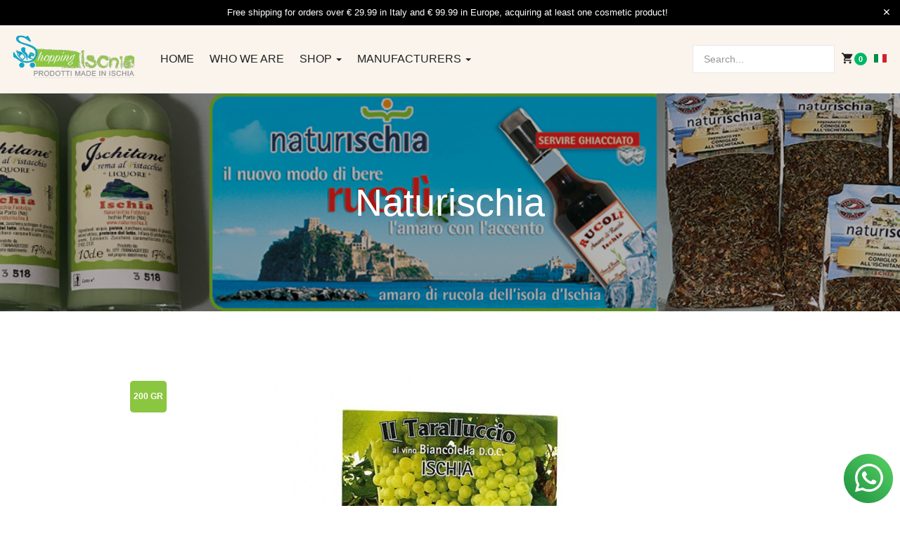

--- FILE ---
content_type: text/html; charset=utf-8
request_url: https://shop.ischia.it/en/prodotti-naturischia/653/24/tarallucci/tarallucci-al-vino-biancolella-d-o-c-ischia-detail
body_size: 83410
content:

<!DOCTYPE html>
<html lang="en-gb" dir="ltr" class='com_virtuemart view-productdetails itemid-790 j43 j40 mm-hover'>
<head>
<!-- Google Tag Manager -->
<script>(function(w,d,s,l,i){w[l]=w[l]||[];w[l].push({'gtm.start':
new Date().getTime(),event:'gtm.js'});var f=d.getElementsByTagName(s)[0],
j=d.createElement(s),dl=l!='dataLayer'?'&l='+l:'';j.async=true;j.src=
'https://www.googletagmanager.com/gtm.js?id='+i+dl;f.parentNode.insertBefore(j,f);
})(window,document,'script','dataLayer','GTM-N7HPJ48D');</script>
<!-- End Google Tag Manager -->


<link rel="apple-touch-icon" sizes="180x180" href="/apple-touch-icon.png">
<link rel="icon" type="image/png" sizes="32x32" href="/favicon-32x32.png">
<link rel="icon" type="image/png" sizes="194x194" href="/favicon-194x194.png">
<link rel="icon" type="image/png" sizes="192x192" href="/android-chrome-192x192.png">
<link rel="icon" type="image/png" sizes="16x16" href="/favicon-16x16.png">
<link rel="manifest" href="/manifest.json">
<link rel="mask-icon" href="/safari-pinned-tab.svg" color="#04a7cb">
<meta name="msapplication-TileColor" content="#8BC640">
<meta name="msapplication-TileImage" content="/mstile-144x144.png">
<meta name="theme-color" content="#8BC640">

	<meta charset="utf-8">
	<meta name="keywords" content="naturischia, tarallucci ischia, ">
	<meta name="title" content="Tarallucci with Biancolella D.O.C. Ischia">
	<meta name="description" content="Handcrafted crumbly tarallucci with a delicate and tasty flavor">
	<meta name="generator" content="Joomla! - Open Source Content Management">
	<title>Artisan flavored tarallucci</title>
	<link href="https://shop.ischia.it/en/shop-by-category/653/tarallucci-al-vino-biancolella-d-o-c-ischia-detail" rel="canonical">
	<link href="https://shop.ischia.it/prodotti-naturischia/653/24/tarallucci/tarallucci-al-vino-biancolella-d-o-c-ischia-detail" rel="alternate" hreflang="it">
	<link href="https://shop.ischia.it/en/prodotti-naturischia/653/24/tarallucci/tarallucci-al-vino-biancolella-d-o-c-ischia-detail" rel="alternate" hreflang="en">
	<link href="/favicon.ico" rel="icon" type="image/vnd.microsoft.icon">
<link href="/media/vendor/chosen/css/chosen.css?1.8.7" rel="stylesheet" nonce="OGY1ZjNkODkzNzE2YmMzYTZlZWQ1ODkyZTI5YTQ1OTA5ZDYzMDY1NTg4ZjRkZDYyOTIyMzVjNTU4MzhkYjZjOWU3YjUwODBlNmQ3OWNmZjVlMWRiYWU3MjkyNjdlMmY1NzViM2M3YjgxYWZmNGY3MzZiNDYxODE0MDE2MDdkMmM=" />
	<link href="/components/com_jrealtimeanalytics/css/mainstyle.css?b293748ce4f17078df557286b220fa25" rel="stylesheet" nonce="OGY1ZjNkODkzNzE2YmMzYTZlZWQ1ODkyZTI5YTQ1OTA5ZDYzMDY1NTg4ZjRkZDYyOTIyMzVjNTU4MzhkYjZjOWU3YjUwODBlNmQ3OWNmZjVlMWRiYWU3MjkyNjdlMmY1NzViM2M3YjgxYWZmNGY3MzZiNDYxODE0MDE2MDdkMmM=" />
	<link href="/media/vendor/joomla-custom-elements/css/joomla-alert.min.css?0.2.0" rel="stylesheet" nonce="OGY1ZjNkODkzNzE2YmMzYTZlZWQ1ODkyZTI5YTQ1OTA5ZDYzMDY1NTg4ZjRkZDYyOTIyMzVjNTU4MzhkYjZjOWU3YjUwODBlNmQ3OWNmZjVlMWRiYWU3MjkyNjdlMmY1NzViM2M3YjgxYWZmNGY3MzZiNDYxODE0MDE2MDdkMmM=" />
	<link href="/plugins/system/gdpr/assets/css/cookieconsent.min.css?b293748ce4f17078df557286b220fa25" rel="stylesheet" nonce="OGY1ZjNkODkzNzE2YmMzYTZlZWQ1ODkyZTI5YTQ1OTA5ZDYzMDY1NTg4ZjRkZDYyOTIyMzVjNTU4MzhkYjZjOWU3YjUwODBlNmQ3OWNmZjVlMWRiYWU3MjkyNjdlMmY1NzViM2M3YjgxYWZmNGY3MzZiNDYxODE0MDE2MDdkMmM=" />
	<link href="/plugins/system/gdpr/assets/css/jquery.fancybox.min.css?b293748ce4f17078df557286b220fa25" rel="stylesheet" nonce="OGY1ZjNkODkzNzE2YmMzYTZlZWQ1ODkyZTI5YTQ1OTA5ZDYzMDY1NTg4ZjRkZDYyOTIyMzVjNTU4MzhkYjZjOWU3YjUwODBlNmQ3OWNmZjVlMWRiYWU3MjkyNjdlMmY1NzViM2M3YjgxYWZmNGY3MzZiNDYxODE0MDE2MDdkMmM=" />
	<link href="/templates/ja_mixstore/local/css/themes/shop_ischia/bootstrap.css" rel="stylesheet" nonce="OGY1ZjNkODkzNzE2YmMzYTZlZWQ1ODkyZTI5YTQ1OTA5ZDYzMDY1NTg4ZjRkZDYyOTIyMzVjNTU4MzhkYjZjOWU3YjUwODBlNmQ3OWNmZjVlMWRiYWU3MjkyNjdlMmY1NzViM2M3YjgxYWZmNGY3MzZiNDYxODE0MDE2MDdkMmM=" />
	<link href="/components/com_virtuemart/assets/css/vm-ltr-common.css?vmver=50e68fb1" rel="stylesheet" nonce="OGY1ZjNkODkzNzE2YmMzYTZlZWQ1ODkyZTI5YTQ1OTA5ZDYzMDY1NTg4ZjRkZDYyOTIyMzVjNTU4MzhkYjZjOWU3YjUwODBlNmQ3OWNmZjVlMWRiYWU3MjkyNjdlMmY1NzViM2M3YjgxYWZmNGY3MzZiNDYxODE0MDE2MDdkMmM=" />
	<link href="/components/com_virtuemart/assets/css/vm-ltr-site.css?vmver=50e68fb1" rel="stylesheet" nonce="OGY1ZjNkODkzNzE2YmMzYTZlZWQ1ODkyZTI5YTQ1OTA5ZDYzMDY1NTg4ZjRkZDYyOTIyMzVjNTU4MzhkYjZjOWU3YjUwODBlNmQ3OWNmZjVlMWRiYWU3MjkyNjdlMmY1NzViM2M3YjgxYWZmNGY3MzZiNDYxODE0MDE2MDdkMmM=" />
	<link href="/components/com_virtuemart/assets/css/vm-ltr-reviews.css?vmver=50e68fb1" rel="stylesheet" nonce="OGY1ZjNkODkzNzE2YmMzYTZlZWQ1ODkyZTI5YTQ1OTA5ZDYzMDY1NTg4ZjRkZDYyOTIyMzVjNTU4MzhkYjZjOWU3YjUwODBlNmQ3OWNmZjVlMWRiYWU3MjkyNjdlMmY1NzViM2M3YjgxYWZmNGY3MzZiNDYxODE0MDE2MDdkMmM=" />
	<link href="/components/com_virtuemart/assets/css/jquery.fancybox-1.3.4.css?vmver=50e68fb1" rel="stylesheet" nonce="OGY1ZjNkODkzNzE2YmMzYTZlZWQ1ODkyZTI5YTQ1OTA5ZDYzMDY1NTg4ZjRkZDYyOTIyMzVjNTU4MzhkYjZjOWU3YjUwODBlNmQ3OWNmZjVlMWRiYWU3MjkyNjdlMmY1NzViM2M3YjgxYWZmNGY3MzZiNDYxODE0MDE2MDdkMmM=" />
	<link href="/media/plg_system_jcepro/site/css/content.min.css?86aa0286b6232c4a5b58f892ce080277" rel="stylesheet" nonce="OGY1ZjNkODkzNzE2YmMzYTZlZWQ1ODkyZTI5YTQ1OTA5ZDYzMDY1NTg4ZjRkZDYyOTIyMzVjNTU4MzhkYjZjOWU3YjUwODBlNmQ3OWNmZjVlMWRiYWU3MjkyNjdlMmY1NzViM2M3YjgxYWZmNGY3MzZiNDYxODE0MDE2MDdkMmM=" />
	<link href="/templates/system/css/system.css" rel="stylesheet" nonce="OGY1ZjNkODkzNzE2YmMzYTZlZWQ1ODkyZTI5YTQ1OTA5ZDYzMDY1NTg4ZjRkZDYyOTIyMzVjNTU4MzhkYjZjOWU3YjUwODBlNmQ3OWNmZjVlMWRiYWU3MjkyNjdlMmY1NzViM2M3YjgxYWZmNGY3MzZiNDYxODE0MDE2MDdkMmM=" />
	<link href="/templates/ja_mixstore/local/css/themes/shop_ischia/legacy-grid.css" rel="stylesheet" nonce="OGY1ZjNkODkzNzE2YmMzYTZlZWQ1ODkyZTI5YTQ1OTA5ZDYzMDY1NTg4ZjRkZDYyOTIyMzVjNTU4MzhkYjZjOWU3YjUwODBlNmQ3OWNmZjVlMWRiYWU3MjkyNjdlMmY1NzViM2M3YjgxYWZmNGY3MzZiNDYxODE0MDE2MDdkMmM=" />
	<link href="/plugins/system/t3/base-bs3/fonts/font-awesome/css/font-awesome.min.css" rel="stylesheet" nonce="OGY1ZjNkODkzNzE2YmMzYTZlZWQ1ODkyZTI5YTQ1OTA5ZDYzMDY1NTg4ZjRkZDYyOTIyMzVjNTU4MzhkYjZjOWU3YjUwODBlNmQ3OWNmZjVlMWRiYWU3MjkyNjdlMmY1NzViM2M3YjgxYWZmNGY3MzZiNDYxODE0MDE2MDdkMmM=" />
	<link href="/media/system/css/joomla-fontawesome.min.css" rel="stylesheet" nonce="OGY1ZjNkODkzNzE2YmMzYTZlZWQ1ODkyZTI5YTQ1OTA5ZDYzMDY1NTg4ZjRkZDYyOTIyMzVjNTU4MzhkYjZjOWU3YjUwODBlNmQ3OWNmZjVlMWRiYWU3MjkyNjdlMmY1NzViM2M3YjgxYWZmNGY3MzZiNDYxODE0MDE2MDdkMmM=" />
	<link href="/templates/ja_mixstore/local/css/themes/shop_ischia/template.css" rel="stylesheet" nonce="OGY1ZjNkODkzNzE2YmMzYTZlZWQ1ODkyZTI5YTQ1OTA5ZDYzMDY1NTg4ZjRkZDYyOTIyMzVjNTU4MzhkYjZjOWU3YjUwODBlNmQ3OWNmZjVlMWRiYWU3MjkyNjdlMmY1NzViM2M3YjgxYWZmNGY3MzZiNDYxODE0MDE2MDdkMmM=" />
	<link href="/templates/ja_mixstore/local/css/themes/shop_ischia/megamenu.css" rel="stylesheet" nonce="OGY1ZjNkODkzNzE2YmMzYTZlZWQ1ODkyZTI5YTQ1OTA5ZDYzMDY1NTg4ZjRkZDYyOTIyMzVjNTU4MzhkYjZjOWU3YjUwODBlNmQ3OWNmZjVlMWRiYWU3MjkyNjdlMmY1NzViM2M3YjgxYWZmNGY3MzZiNDYxODE0MDE2MDdkMmM=" />
	<link href="/templates/ja_mixstore/local/css/themes/shop_ischia/off-canvas.css" rel="stylesheet" nonce="OGY1ZjNkODkzNzE2YmMzYTZlZWQ1ODkyZTI5YTQ1OTA5ZDYzMDY1NTg4ZjRkZDYyOTIyMzVjNTU4MzhkYjZjOWU3YjUwODBlNmQ3OWNmZjVlMWRiYWU3MjkyNjdlMmY1NzViM2M3YjgxYWZmNGY3MzZiNDYxODE0MDE2MDdkMmM=" />
	<link href="/templates/ja_mixstore/fonts/font-awesome/css/font-awesome.min.css" rel="stylesheet" nonce="OGY1ZjNkODkzNzE2YmMzYTZlZWQ1ODkyZTI5YTQ1OTA5ZDYzMDY1NTg4ZjRkZDYyOTIyMzVjNTU4MzhkYjZjOWU3YjUwODBlNmQ3OWNmZjVlMWRiYWU3MjkyNjdlMmY1NzViM2M3YjgxYWZmNGY3MzZiNDYxODE0MDE2MDdkMmM=" />
	<link href="/templates/ja_mixstore/js/owl-carousel/owl.carousel.min.css" rel="stylesheet" nonce="OGY1ZjNkODkzNzE2YmMzYTZlZWQ1ODkyZTI5YTQ1OTA5ZDYzMDY1NTg4ZjRkZDYyOTIyMzVjNTU4MzhkYjZjOWU3YjUwODBlNmQ3OWNmZjVlMWRiYWU3MjkyNjdlMmY1NzViM2M3YjgxYWZmNGY3MzZiNDYxODE0MDE2MDdkMmM=" />
	<link href="/templates/ja_mixstore/fonts/ionicons/css/ionicons.css" rel="stylesheet" nonce="OGY1ZjNkODkzNzE2YmMzYTZlZWQ1ODkyZTI5YTQ1OTA5ZDYzMDY1NTg4ZjRkZDYyOTIyMzVjNTU4MzhkYjZjOWU3YjUwODBlNmQ3OWNmZjVlMWRiYWU3MjkyNjdlMmY1NzViM2M3YjgxYWZmNGY3MzZiNDYxODE0MDE2MDdkMmM=" />
	<link href="//fonts.e10f949fcaacdb195442bfb5062d59de-gdprlock/css?family=IBM+Plex+Sans:200,300,400,500,600,700" rel="stylesheet" nonce="OGY1ZjNkODkzNzE2YmMzYTZlZWQ1ODkyZTI5YTQ1OTA5ZDYzMDY1NTg4ZjRkZDYyOTIyMzVjNTU4MzhkYjZjOWU3YjUwODBlNmQ3OWNmZjVlMWRiYWU3MjkyNjdlMmY1NzViM2M3YjgxYWZmNGY3MzZiNDYxODE0MDE2MDdkMmM=" />
	<link href="/templates/ja_mixstore/local/css/themes/shop_ischia/extras/com_jamegafilter.css" rel="stylesheet" nonce="OGY1ZjNkODkzNzE2YmMzYTZlZWQ1ODkyZTI5YTQ1OTA5ZDYzMDY1NTg4ZjRkZDYyOTIyMzVjNTU4MzhkYjZjOWU3YjUwODBlNmQ3OWNmZjVlMWRiYWU3MjkyNjdlMmY1NzViM2M3YjgxYWZmNGY3MzZiNDYxODE0MDE2MDdkMmM=" />
	<link href="/templates/ja_mixstore/local/css/themes/shop_ischia/extras/com_virtuemart.css" rel="stylesheet" nonce="OGY1ZjNkODkzNzE2YmMzYTZlZWQ1ODkyZTI5YTQ1OTA5ZDYzMDY1NTg4ZjRkZDYyOTIyMzVjNTU4MzhkYjZjOWU3YjUwODBlNmQ3OWNmZjVlMWRiYWU3MjkyNjdlMmY1NzViM2M3YjgxYWZmNGY3MzZiNDYxODE0MDE2MDdkMmM=" />
	<link href="https://shop.ischia.it/media/com_acym/css/module.min.css?v=1050" rel="stylesheet" nonce="OGY1ZjNkODkzNzE2YmMzYTZlZWQ1ODkyZTI5YTQ1OTA5ZDYzMDY1NTg4ZjRkZDYyOTIyMzVjNTU4MzhkYjZjOWU3YjUwODBlNmQ3OWNmZjVlMWRiYWU3MjkyNjdlMmY1NzViM2M3YjgxYWZmNGY3MzZiNDYxODE0MDE2MDdkMmM=" />
	<link href="https://shop.ischia.it/media/com_acym/css/modal.min.css?v=1758539951" rel="stylesheet" nonce="OGY1ZjNkODkzNzE2YmMzYTZlZWQ1ODkyZTI5YTQ1OTA5ZDYzMDY1NTg4ZjRkZDYyOTIyMzVjNTU4MzhkYjZjOWU3YjUwODBlNmQ3OWNmZjVlMWRiYWU3MjkyNjdlMmY1NzViM2M3YjgxYWZmNGY3MzZiNDYxODE0MDE2MDdkMmM=" />
	<link href="/modules/mod_jamasthead/asset/css/style.css" rel="stylesheet" nonce="OGY1ZjNkODkzNzE2YmMzYTZlZWQ1ODkyZTI5YTQ1OTA5ZDYzMDY1NTg4ZjRkZDYyOTIyMzVjNTU4MzhkYjZjOWU3YjUwODBlNmQ3OWNmZjVlMWRiYWU3MjkyNjdlMmY1NzViM2M3YjgxYWZmNGY3MzZiNDYxODE0MDE2MDdkMmM=" />
	<link href="/media/mod_falang/css/template.css?b293748ce4f17078df557286b220fa25" rel="stylesheet" nonce="OGY1ZjNkODkzNzE2YmMzYTZlZWQ1ODkyZTI5YTQ1OTA5ZDYzMDY1NTg4ZjRkZDYyOTIyMzVjNTU4MzhkYjZjOWU3YjUwODBlNmQ3OWNmZjVlMWRiYWU3MjkyNjdlMmY1NzViM2M3YjgxYWZmNGY3MzZiNDYxODE0MDE2MDdkMmM=" />
	<style nonce="OGY1ZjNkODkzNzE2YmMzYTZlZWQ1ODkyZTI5YTQ1OTA5ZDYzMDY1NTg4ZjRkZDYyOTIyMzVjNTU4MzhkYjZjOWU3YjUwODBlNmQ3OWNmZjVlMWRiYWU3MjkyNjdlMmY1NzViM2M3YjgxYWZmNGY3MzZiNDYxODE0MDE2MDdkMmM=">div.cc-window.cc-floating{max-width:24em}@media(max-width: 639px){div.cc-window.cc-floating:not(.cc-center){max-width: none}}div.cc-window, span.cc-cookie-settings-toggler, span.cc-cookie-domains-toggler{font-size:16px}div.cc-revoke{font-size:16px}div.cc-settings-label,span.cc-cookie-settings-toggle{font-size:14px}div.cc-window.cc-banner{padding:1em 1.8em}div.cc-window.cc-floating{padding:2em 1.8em}input.cc-cookie-checkbox+span:before, input.cc-cookie-checkbox+span:after{border-radius:1px}div.cc-center,div.cc-floating,div.cc-checkbox-container,div.gdpr-fancybox-container div.fancybox-content,ul.cc-cookie-category-list li,fieldset.cc-service-list-title legend{border-radius:0px}div.cc-window a.cc-btn,span.cc-cookie-settings-toggle{border-radius:0px}</style>
	<style nonce="OGY1ZjNkODkzNzE2YmMzYTZlZWQ1ODkyZTI5YTQ1OTA5ZDYzMDY1NTg4ZjRkZDYyOTIyMzVjNTU4MzhkYjZjOWU3YjUwODBlNmQ3OWNmZjVlMWRiYWU3MjkyNjdlMmY1NzViM2M3YjgxYWZmNGY3MzZiNDYxODE0MDE2MDdkMmM=">a.cc-btn.cc-dismiss{display:none}</style>
<script src="/media/vendor/jquery/js/jquery.min.js?3.6.3" nonce="OGY1ZjNkODkzNzE2YmMzYTZlZWQ1ODkyZTI5YTQ1OTA5ZDYzMDY1NTg4ZjRkZDYyOTIyMzVjNTU4MzhkYjZjOWU3YjUwODBlNmQ3OWNmZjVlMWRiYWU3MjkyNjdlMmY1NzViM2M3YjgxYWZmNGY3MzZiNDYxODE0MDE2MDdkMmM="></script>
	<script src="/media/legacy/js/jquery-noconflict.min.js?04499b98c0305b16b373dff09fe79d1290976288" nonce="OGY1ZjNkODkzNzE2YmMzYTZlZWQ1ODkyZTI5YTQ1OTA5ZDYzMDY1NTg4ZjRkZDYyOTIyMzVjNTU4MzhkYjZjOWU3YjUwODBlNmQ3OWNmZjVlMWRiYWU3MjkyNjdlMmY1NzViM2M3YjgxYWZmNGY3MzZiNDYxODE0MDE2MDdkMmM="></script>
	<script src="/media/vendor/chosen/js/chosen.jquery.min.js?1.8.7" nonce="OGY1ZjNkODkzNzE2YmMzYTZlZWQ1ODkyZTI5YTQ1OTA5ZDYzMDY1NTg4ZjRkZDYyOTIyMzVjNTU4MzhkYjZjOWU3YjUwODBlNmQ3OWNmZjVlMWRiYWU3MjkyNjdlMmY1NzViM2M3YjgxYWZmNGY3MzZiNDYxODE0MDE2MDdkMmM="></script>
	<script src="/media/legacy/js/joomla-chosen.min.js?b293748ce4f17078df557286b220fa25" nonce="OGY1ZjNkODkzNzE2YmMzYTZlZWQ1ODkyZTI5YTQ1OTA5ZDYzMDY1NTg4ZjRkZDYyOTIyMzVjNTU4MzhkYjZjOWU3YjUwODBlNmQ3OWNmZjVlMWRiYWU3MjkyNjdlMmY1NzViM2M3YjgxYWZmNGY3MzZiNDYxODE0MDE2MDdkMmM="></script>
	<script src="/components/com_jrealtimeanalytics/js/stream.js?b293748ce4f17078df557286b220fa25" defer nonce="OGY1ZjNkODkzNzE2YmMzYTZlZWQ1ODkyZTI5YTQ1OTA5ZDYzMDY1NTg4ZjRkZDYyOTIyMzVjNTU4MzhkYjZjOWU3YjUwODBlNmQ3OWNmZjVlMWRiYWU3MjkyNjdlMmY1NzViM2M3YjgxYWZmNGY3MzZiNDYxODE0MDE2MDdkMmM="></script>
	<script src="/components/com_jrealtimeanalytics/js/heatmap.js?b293748ce4f17078df557286b220fa25" defer nonce="OGY1ZjNkODkzNzE2YmMzYTZlZWQ1ODkyZTI5YTQ1OTA5ZDYzMDY1NTg4ZjRkZDYyOTIyMzVjNTU4MzhkYjZjOWU3YjUwODBlNmQ3OWNmZjVlMWRiYWU3MjkyNjdlMmY1NzViM2M3YjgxYWZmNGY3MzZiNDYxODE0MDE2MDdkMmM="></script>
	<script type="application/json" class="joomla-script-options new" nonce="OGY1ZjNkODkzNzE2YmMzYTZlZWQ1ODkyZTI5YTQ1OTA5ZDYzMDY1NTg4ZjRkZDYyOTIyMzVjNTU4MzhkYjZjOWU3YjUwODBlNmQ3OWNmZjVlMWRiYWU3MjkyNjdlMmY1NzViM2M3YjgxYWZmNGY3MzZiNDYxODE0MDE2MDdkMmM=">{"media-picker-api":{"apiBaseUrl":"https:\/\/shop.ischia.it\/index.php?option=com_media&format=json"},"joomla.jtext":{"ERROR":"Error","MESSAGE":"Message","NOTICE":"Notice","WARNING":"Warning","JCLOSE":"Close","JOK":"OK","JOPEN":"Open"},"system.paths":{"root":"","rootFull":"https:\/\/shop.ischia.it\/","base":"","baseFull":"https:\/\/shop.ischia.it\/"},"csrf.token":"789aabf9939f96fad373dd45aa7b4c93"}</script>
	<script src="/media/system/js/core.min.js?576eb51da909dcf692c98643faa6fc89629ead18" nonce="OGY1ZjNkODkzNzE2YmMzYTZlZWQ1ODkyZTI5YTQ1OTA5ZDYzMDY1NTg4ZjRkZDYyOTIyMzVjNTU4MzhkYjZjOWU3YjUwODBlNmQ3OWNmZjVlMWRiYWU3MjkyNjdlMmY1NzViM2M3YjgxYWZmNGY3MzZiNDYxODE0MDE2MDdkMmM="></script>
	<script src="/media/system/js/messages-es5.min.js?44e3f60beada646706be6569e75b36f7cf293bf9" nomodule defer nonce="OGY1ZjNkODkzNzE2YmMzYTZlZWQ1ODkyZTI5YTQ1OTA5ZDYzMDY1NTg4ZjRkZDYyOTIyMzVjNTU4MzhkYjZjOWU3YjUwODBlNmQ3OWNmZjVlMWRiYWU3MjkyNjdlMmY1NzViM2M3YjgxYWZmNGY3MzZiNDYxODE0MDE2MDdkMmM="></script>
	<script src="/media/system/js/messages.min.js?7425e8d1cb9e4f061d5e30271d6d99b085344117" type="module" nonce="OGY1ZjNkODkzNzE2YmMzYTZlZWQ1ODkyZTI5YTQ1OTA5ZDYzMDY1NTg4ZjRkZDYyOTIyMzVjNTU4MzhkYjZjOWU3YjUwODBlNmQ3OWNmZjVlMWRiYWU3MjkyNjdlMmY1NzViM2M3YjgxYWZmNGY3MzZiNDYxODE0MDE2MDdkMmM="></script>
	<script src="/plugins/system/gdpr/assets/js/jquery.fancybox.min.js?b293748ce4f17078df557286b220fa25" defer nonce="OGY1ZjNkODkzNzE2YmMzYTZlZWQ1ODkyZTI5YTQ1OTA5ZDYzMDY1NTg4ZjRkZDYyOTIyMzVjNTU4MzhkYjZjOWU3YjUwODBlNmQ3OWNmZjVlMWRiYWU3MjkyNjdlMmY1NzViM2M3YjgxYWZmNGY3MzZiNDYxODE0MDE2MDdkMmM="></script>
	<script src="/plugins/system/gdpr/assets/js/cookieconsent.min.js?b293748ce4f17078df557286b220fa25" defer nonce="OGY1ZjNkODkzNzE2YmMzYTZlZWQ1ODkyZTI5YTQ1OTA5ZDYzMDY1NTg4ZjRkZDYyOTIyMzVjNTU4MzhkYjZjOWU3YjUwODBlNmQ3OWNmZjVlMWRiYWU3MjkyNjdlMmY1NzViM2M3YjgxYWZmNGY3MzZiNDYxODE0MDE2MDdkMmM="></script>
	<script src="/plugins/system/gdpr/assets/js/init.js?b293748ce4f17078df557286b220fa25" defer nonce="OGY1ZjNkODkzNzE2YmMzYTZlZWQ1ODkyZTI5YTQ1OTA5ZDYzMDY1NTg4ZjRkZDYyOTIyMzVjNTU4MzhkYjZjOWU3YjUwODBlNmQ3OWNmZjVlMWRiYWU3MjkyNjdlMmY1NzViM2M3YjgxYWZmNGY3MzZiNDYxODE0MDE2MDdkMmM="></script>
	<script src="/components/com_virtuemart/assets/js/jquery-ui.min.js?vmver=1.13.2" nonce="OGY1ZjNkODkzNzE2YmMzYTZlZWQ1ODkyZTI5YTQ1OTA5ZDYzMDY1NTg4ZjRkZDYyOTIyMzVjNTU4MzhkYjZjOWU3YjUwODBlNmQ3OWNmZjVlMWRiYWU3MjkyNjdlMmY1NzViM2M3YjgxYWZmNGY3MzZiNDYxODE0MDE2MDdkMmM="></script>
	<script src="/components/com_virtuemart/assets/js/jquery.ui.autocomplete.html.js" nonce="OGY1ZjNkODkzNzE2YmMzYTZlZWQ1ODkyZTI5YTQ1OTA5ZDYzMDY1NTg4ZjRkZDYyOTIyMzVjNTU4MzhkYjZjOWU3YjUwODBlNmQ3OWNmZjVlMWRiYWU3MjkyNjdlMmY1NzViM2M3YjgxYWZmNGY3MzZiNDYxODE0MDE2MDdkMmM="></script>
	<script src="/components/com_virtuemart/assets/js/jquery.noconflict.js" async nonce="OGY1ZjNkODkzNzE2YmMzYTZlZWQ1ODkyZTI5YTQ1OTA5ZDYzMDY1NTg4ZjRkZDYyOTIyMzVjNTU4MzhkYjZjOWU3YjUwODBlNmQ3OWNmZjVlMWRiYWU3MjkyNjdlMmY1NzViM2M3YjgxYWZmNGY3MzZiNDYxODE0MDE2MDdkMmM="></script>
	<script src="/components/com_virtuemart/assets/js/vmsite.js?vmver=50e68fb1" nonce="OGY1ZjNkODkzNzE2YmMzYTZlZWQ1ODkyZTI5YTQ1OTA5ZDYzMDY1NTg4ZjRkZDYyOTIyMzVjNTU4MzhkYjZjOWU3YjUwODBlNmQ3OWNmZjVlMWRiYWU3MjkyNjdlMmY1NzViM2M3YjgxYWZmNGY3MzZiNDYxODE0MDE2MDdkMmM="></script>
	<script src="/components/com_virtuemart/assets/js/vmprices.js?vmver=50e68fb1" nonce="OGY1ZjNkODkzNzE2YmMzYTZlZWQ1ODkyZTI5YTQ1OTA5ZDYzMDY1NTg4ZjRkZDYyOTIyMzVjNTU4MzhkYjZjOWU3YjUwODBlNmQ3OWNmZjVlMWRiYWU3MjkyNjdlMmY1NzViM2M3YjgxYWZmNGY3MzZiNDYxODE0MDE2MDdkMmM="></script>
	<script src="/components/com_virtuemart/assets/js/fancybox/jquery.fancybox-1.3.4.2.pack.js?vmver=1.3.4.2" nonce="OGY1ZjNkODkzNzE2YmMzYTZlZWQ1ODkyZTI5YTQ1OTA5ZDYzMDY1NTg4ZjRkZDYyOTIyMzVjNTU4MzhkYjZjOWU3YjUwODBlNmQ3OWNmZjVlMWRiYWU3MjkyNjdlMmY1NzViM2M3YjgxYWZmNGY3MzZiNDYxODE0MDE2MDdkMmM="></script>
	<script src="/components/com_virtuemart/assets/js/dynupdate.js?vmver=50e68fb1" nonce="OGY1ZjNkODkzNzE2YmMzYTZlZWQ1ODkyZTI5YTQ1OTA5ZDYzMDY1NTg4ZjRkZDYyOTIyMzVjNTU4MzhkYjZjOWU3YjUwODBlNmQ3OWNmZjVlMWRiYWU3MjkyNjdlMmY1NzViM2M3YjgxYWZmNGY3MzZiNDYxODE0MDE2MDdkMmM="></script>
	<script src="/plugins/system/t3/base-bs3/bootstrap/js/bootstrap.js" nonce="OGY1ZjNkODkzNzE2YmMzYTZlZWQ1ODkyZTI5YTQ1OTA5ZDYzMDY1NTg4ZjRkZDYyOTIyMzVjNTU4MzhkYjZjOWU3YjUwODBlNmQ3OWNmZjVlMWRiYWU3MjkyNjdlMmY1NzViM2M3YjgxYWZmNGY3MzZiNDYxODE0MDE2MDdkMmM="></script>
	<script src="/plugins/system/t3/base-bs3/js/jquery.tap.min.js" nonce="OGY1ZjNkODkzNzE2YmMzYTZlZWQ1ODkyZTI5YTQ1OTA5ZDYzMDY1NTg4ZjRkZDYyOTIyMzVjNTU4MzhkYjZjOWU3YjUwODBlNmQ3OWNmZjVlMWRiYWU3MjkyNjdlMmY1NzViM2M3YjgxYWZmNGY3MzZiNDYxODE0MDE2MDdkMmM="></script>
	<script src="/plugins/system/t3/base-bs3/js/off-canvas.js" nonce="OGY1ZjNkODkzNzE2YmMzYTZlZWQ1ODkyZTI5YTQ1OTA5ZDYzMDY1NTg4ZjRkZDYyOTIyMzVjNTU4MzhkYjZjOWU3YjUwODBlNmQ3OWNmZjVlMWRiYWU3MjkyNjdlMmY1NzViM2M3YjgxYWZmNGY3MzZiNDYxODE0MDE2MDdkMmM="></script>
	<script src="/plugins/system/t3/base-bs3/js/script.js" nonce="OGY1ZjNkODkzNzE2YmMzYTZlZWQ1ODkyZTI5YTQ1OTA5ZDYzMDY1NTg4ZjRkZDYyOTIyMzVjNTU4MzhkYjZjOWU3YjUwODBlNmQ3OWNmZjVlMWRiYWU3MjkyNjdlMmY1NzViM2M3YjgxYWZmNGY3MzZiNDYxODE0MDE2MDdkMmM="></script>
	<script src="/plugins/system/t3/base-bs3/js/menu.js" nonce="OGY1ZjNkODkzNzE2YmMzYTZlZWQ1ODkyZTI5YTQ1OTA5ZDYzMDY1NTg4ZjRkZDYyOTIyMzVjNTU4MzhkYjZjOWU3YjUwODBlNmQ3OWNmZjVlMWRiYWU3MjkyNjdlMmY1NzViM2M3YjgxYWZmNGY3MzZiNDYxODE0MDE2MDdkMmM="></script>
	<script src="/templates/ja_mixstore/js/owl-carousel/owl.carousel.min.js" nonce="OGY1ZjNkODkzNzE2YmMzYTZlZWQ1ODkyZTI5YTQ1OTA5ZDYzMDY1NTg4ZjRkZDYyOTIyMzVjNTU4MzhkYjZjOWU3YjUwODBlNmQ3OWNmZjVlMWRiYWU3MjkyNjdlMmY1NzViM2M3YjgxYWZmNGY3MzZiNDYxODE0MDE2MDdkMmM="></script>
	<script src="/templates/ja_mixstore/js/script.js" nonce="OGY1ZjNkODkzNzE2YmMzYTZlZWQ1ODkyZTI5YTQ1OTA5ZDYzMDY1NTg4ZjRkZDYyOTIyMzVjNTU4MzhkYjZjOWU3YjUwODBlNmQ3OWNmZjVlMWRiYWU3MjkyNjdlMmY1NzViM2M3YjgxYWZmNGY3MzZiNDYxODE0MDE2MDdkMmM="></script>
	<script src="https://shop.ischia.it/media/com_acym/js/module.min.js?v=1050" nonce="OGY1ZjNkODkzNzE2YmMzYTZlZWQ1ODkyZTI5YTQ1OTA5ZDYzMDY1NTg4ZjRkZDYyOTIyMzVjNTU4MzhkYjZjOWU3YjUwODBlNmQ3OWNmZjVlMWRiYWU3MjkyNjdlMmY1NzViM2M3YjgxYWZmNGY3MzZiNDYxODE0MDE2MDdkMmM="></script>
	<script src="https://shop.ischia.it/media/com_acym/js/modal.min.js?v=1758539952" defer nonce="OGY1ZjNkODkzNzE2YmMzYTZlZWQ1ODkyZTI5YTQ1OTA5ZDYzMDY1NTg4ZjRkZDYyOTIyMzVjNTU4MzhkYjZjOWU3YjUwODBlNmQ3OWNmZjVlMWRiYWU3MjkyNjdlMmY1NzViM2M3YjgxYWZmNGY3MzZiNDYxODE0MDE2MDdkMmM="></script>
	<script src="https://www.1d5920f4b44b27a802bd77c4f0536f5a-gdprlock/recaptcha/api.js?render=explicit&amp;hl=en" defer async nonce="OGY1ZjNkODkzNzE2YmMzYTZlZWQ1ODkyZTI5YTQ1OTA5ZDYzMDY1NTg4ZjRkZDYyOTIyMzVjNTU4MzhkYjZjOWU3YjUwODBlNmQ3OWNmZjVlMWRiYWU3MjkyNjdlMmY1NzViM2M3YjgxYWZmNGY3MzZiNDYxODE0MDE2MDdkMmM="></script>
	<script src="https://shop.ischia.it/media/mod_buaxua_floating/assets/buaxua_floating.js?b293748ce4f17078df557286b220fa25" nonce="OGY1ZjNkODkzNzE2YmMzYTZlZWQ1ODkyZTI5YTQ1OTA5ZDYzMDY1NTg4ZjRkZDYyOTIyMzVjNTU4MzhkYjZjOWU3YjUwODBlNmQ3OWNmZjVlMWRiYWU3MjkyNjdlMmY1NzViM2M3YjgxYWZmNGY3MzZiNDYxODE0MDE2MDdkMmM="></script>
	<script src="/modules/mod_virtuemart_cart/assets/js/update_cart.js?vmver=50e68fb1" nonce="OGY1ZjNkODkzNzE2YmMzYTZlZWQ1ODkyZTI5YTQ1OTA5ZDYzMDY1NTg4ZjRkZDYyOTIyMzVjNTU4MzhkYjZjOWU3YjUwODBlNmQ3OWNmZjVlMWRiYWU3MjkyNjdlMmY1NzViM2M3YjgxYWZmNGY3MzZiNDYxODE0MDE2MDdkMmM="></script>
	<script nonce="OGY1ZjNkODkzNzE2YmMzYTZlZWQ1ODkyZTI5YTQ1OTA5ZDYzMDY1NTg4ZjRkZDYyOTIyMzVjNTU4MzhkYjZjOWU3YjUwODBlNmQ3OWNmZjVlMWRiYWU3MjkyNjdlMmY1NzViM2M3YjgxYWZmNGY3MzZiNDYxODE0MDE2MDdkMmM=">
		jQuery(document).ready(function (){
			jQuery('.advancedSelect').jchosen({"disable_search_threshold":10,"search_contains":true,"allow_single_deselect":true,"placeholder_text_multiple":"Type or select some options","placeholder_text_single":"Select an option","no_results_text":"No results match"});
		});
	</script>
	<script nonce="OGY1ZjNkODkzNzE2YmMzYTZlZWQ1ODkyZTI5YTQ1OTA5ZDYzMDY1NTg4ZjRkZDYyOTIyMzVjNTU4MzhkYjZjOWU3YjUwODBlNmQ3OWNmZjVlMWRiYWU3MjkyNjdlMmY1NzViM2M3YjgxYWZmNGY3MzZiNDYxODE0MDE2MDdkMmM=">				var COM_JREALTIME_NETWORK_ERROR = 'A network error occurred during data stream: '; </script>
	<script nonce="OGY1ZjNkODkzNzE2YmMzYTZlZWQ1ODkyZTI5YTQ1OTA5ZDYzMDY1NTg4ZjRkZDYyOTIyMzVjNTU4MzhkYjZjOWU3YjUwODBlNmQ3OWNmZjVlMWRiYWU3MjkyNjdlMmY1NzViM2M3YjgxYWZmNGY3MzZiNDYxODE0MDE2MDdkMmM=">var jrealtimeBaseURI='https://shop.ischia.it/';</script>
	<script nonce="OGY1ZjNkODkzNzE2YmMzYTZlZWQ1ODkyZTI5YTQ1OTA5ZDYzMDY1NTg4ZjRkZDYyOTIyMzVjNTU4MzhkYjZjOWU3YjUwODBlNmQ3OWNmZjVlMWRiYWU3MjkyNjdlMmY1NzViM2M3YjgxYWZmNGY3MzZiNDYxODE0MDE2MDdkMmM=">var gdprConfigurationOptions = { complianceType: 'opt-in',
																			  cookieConsentLifetime: 365,
																			  cookieConsentSamesitePolicy: 'None',
																			  cookieConsentSecure: 1,
																			  cookieJoomlaSettings: 0,
																			  cookieConsentDomain: '',
																			  cookieConsentPath: '/',
																			  disableFirstReload: 0,
																	  		  blockJoomlaSessionCookie: 1,
																			  blockExternalCookiesDomains: 1,
																			  externalAdvancedBlockingModeCustomAttribute: '',
																			  allowedCookies: '',
																			  blockCookieDefine: 1,
																			  autoAcceptOnNextPage: 0,
																			  revokable: 1,
																			  lawByCountry: 1,
																			  checkboxLawByCountry: 1,
																			  blockPrivacyPolicy: 0,
																			  cacheGeolocationCountry: 1,
																			  countryAcceptReloadTimeout: 1000,
																			  usaCCPARegions: null,
																			  countryEnableReload: 1,
																			  customHasLawCountries: [""],
																			  dismissOnScroll: 0,
																			  dismissOnTimeout: 0,
																			  containerSelector: 'body',
																			  hideOnMobileDevices: 0,
																			  autoFloatingOnMobile: 0,
																			  autoFloatingOnMobileThreshold: 1024,
																			  autoRedirectOnDecline: 0,
																			  autoRedirectOnDeclineLink: '/en/privacy-policy',
																			  showReloadMsg: 0,
																			  showReloadMsgText: 'Applying preferences and reloading the page...',
																			  showConsentID: 0,
																			  defaultClosedToolbar: 0,
																			  toolbarLayout: 'basic-close',
																			  toolbarTheme: 'edgeless',
																			  toolbarButtonsTheme: 'decline_first',
																			  revocableToolbarTheme: 'advanced',
																			  toolbarPosition: 'bottom',
																			  toolbarCenterTheme: 'compact',
																			  revokePosition: 'revoke-top',
																			  toolbarPositionmentType: 1,
																			  positionCenterSimpleBackdrop: 0,
																			  positionCenterBlurEffect: 0,
																			  positionCenterBlurEffectAlwaysFirstVisit: 0,
																			  preventPageScrolling: 0,
																			  popupEffect: 'fade',
																			  popupBackground: '#ac8383',
																			  popupText: '#ffffff',
																			  popupLink: '#ffffff',
																			  buttonBackground: '#00b765',
																			  buttonBorder: '#ffffff',
																			  buttonText: '#ffffff',
																			  highlightOpacity: '100',
																			  highlightBackground: '#333333',
																			  highlightBorder: '#ffffff',
																			  highlightText: '#ffffff',
																			  highlightDismissBackground: '#333333',
																		  	  highlightDismissBorder: '#ffffff',
																		 	  highlightDismissText: '#ffffff',
																			  autocenterRevokableButton: 0,
																			  hideRevokableButton: 0,
																			  hideRevokableButtonOnscroll: 0,
																			  customRevokableButton: 0,
																			  customRevokableButtonAction: 0,
																			  headerText: '<p>Cookies used on the website!</p>',
																			  messageText: 'This website uses cookies to ensure you get the best experience on our website.',
																			  denyMessageEnabled: 0, 
																			  denyMessage: 'You have declined cookies, to ensure the best experience on this website please consent the cookie usage.',
																			  placeholderBlockedResources: 1, 
																			  placeholderBlockedResourcesAction: 'open',
																	  		  placeholderBlockedResourcesText: 'You must accept cookies and reload the page to view this content.',
																			  placeholderIndividualBlockedResourcesText: 'You must accept cookies from {domain} and reload the page to view this content',
																			  placeholderIndividualBlockedResourcesAction: 1,
																			  placeholderOnpageUnlock: 0,
																			  scriptsOnpageUnlock: 0,
																			  autoDetectYoutubePoster: 0,
																			  autoDetectYoutubePosterApikey: 'AIzaSyAV_WIyYrUkFV1H8OKFYG8wIK8wVH9c82U',
																			  dismissText: 'Ignore',
																			  allowText: 'Allow',
																			  denyText: 'Decline',
																			  cookiePolicyLinkText: 'Cookie',
																			  cookiePolicyLink: '/en/privacy-policy',
																			  cookiePolicyRevocableTabText: '<span>Cookies</span>',
																			  cookiePolicyRevocableTabIcon: 'text',
																			  cookiePolicyRevocableTabIconCustom: '',
																			  privacyPolicyLinkText: 'Privacy',
																			  privacyPolicyLink: '/en/privacy-policy',
																			  googleCMPTemplate: 0,
																			  enableGdprBulkConsent: 0,
																			  displayBulkConsentDomains: 0,
																			  bulkConsentDomains: [""],
																			  enableCustomScriptExecGeneric: 0,
																			  customScriptExecGeneric: '',
																			  categoriesCheckboxTemplate: 'cc-checkboxes-filled',
																			  toggleCookieSettings: 0,
																			  toggleCookieSettingsLinkedView: 0,
																			  toggleCookieSettingsButtonsArea: 0,
 																			  toggleCookieSettingsLinkedViewSefLink: '/en/component/gdpr/',
																	  		  toggleCookieSettingsText: '<span class="cc-cookie-settings-toggle">Settings <span class="cc-cookie-settings-toggler">&#x25EE</span></span>',
																			  toggleCookieSettingsButtonBackground: '#333333',
																			  toggleCookieSettingsButtonBorder: '#ffffff',
																			  toggleCookieSettingsButtonText: '#ffffff',
																			  showLinks: 1,
																			  blankLinks: '_blank',
																			  autoOpenPrivacyPolicy: 0,
																			  openAlwaysDeclined: 0,
																			  cookieSettingsLabel: 'Settings',
															  				  cookieSettingsDesc: 'Choose which kind of cookies you want to disable by clicking on the checkboxes. Click on a category name for more informations about used cookies.',
																			  cookieCategory1Enable: 0,
																			  cookieCategory1Name: 'Necessary',
																			  cookieCategory1Locked: 0,
																			  cookieCategory2Enable: 0,
																			  cookieCategory2Name: 'Preferences',
																			  cookieCategory2Locked: 0,
																			  cookieCategory3Enable: 0,
																			  cookieCategory3Name: 'Statistics',
																			  cookieCategory3Locked: 0,
																			  cookieCategory4Enable: 0,
																			  cookieCategory4Name: 'Marketing',
																			  cookieCategory4Locked: 0,
																			  cookieCategoriesDescriptions: {},
																			  alwaysReloadAfterCategoriesChange: 0,
																			  preserveLockedCategories: 0,
																			  declineButtonBehavior: 'hard',
																			  blockCheckedCategoriesByDefault: 1,
																			  reloadOnfirstDeclineall: 0,
																			  trackExistingCheckboxSelectors: '',
															  		  		  trackExistingCheckboxConsentLogsFormfields: 'name,email,subject,message',
																			  allowallShowbutton: 0,
																			  allowallText: 'Allow all cookies',
																			  allowallButtonBackground: '#ffffff',
																			  allowallButtonBorder: '#ffffff',
																			  allowallButtonText: '#000000',
																			  allowallButtonTimingAjax: 'fast',
																			  includeAcceptButton: 0,
																			  includeDenyButton: 0,
																			  trackConsentDate: 1,
																			  execCustomScriptsOnce: 1,
																			  optoutIndividualResources: 1,
																			  blockIndividualResourcesServerside: 1,
																			  disableSwitchersOptoutCategory: 0,
																			  autoAcceptCategories: 0,
																			  allowallIndividualResources: 1,
																			  blockLocalStorage: 0,
																			  blockSessionStorage: 0,
																			  externalAdvancedBlockingModeTags: 'iframe,script,img,source,link',
																			  enableCustomScriptExecCategory1: 0,
																			  customScriptExecCategory1: '',
																			  enableCustomScriptExecCategory2: 0,
																			  customScriptExecCategory2: '',
																			  enableCustomScriptExecCategory3: 0,
																			  customScriptExecCategory3: '',
																			  enableCustomScriptExecCategory4: 0,
																			  customScriptExecCategory4: '',
																			  enableCustomDeclineScriptExecCategory1: 0,
																			  customScriptDeclineExecCategory1: '',
																			  enableCustomDeclineScriptExecCategory2: 0,
																			  customScriptDeclineExecCategory2: '',
																			  enableCustomDeclineScriptExecCategory3: 0,
																			  customScriptDeclineExecCategory3: '',
																			  enableCustomDeclineScriptExecCategory4: 0,
																			  customScriptDeclineExecCategory4: '',
																			  enableCMPPreferences: 0,
																			  enableGTMEventsPreferences: 0,
																			  enableCMPStatistics: 0,
																			  enableGTMEventsStatistics: 0,
																			  enableCMPAds: 0,
																			  enableUETAds: 0,
																			  enableGTMEventsAds: 0,
																			  enableClarityAnalytics: 0,
                                                                              enableClarityAds: 0,
																			  debugMode: 0
																		};var gdpr_ajax_livesite='https://shop.ischia.it/';var gdpr_enable_log_cookie_consent=1;</script>
	<script nonce="OGY1ZjNkODkzNzE2YmMzYTZlZWQ1ODkyZTI5YTQ1OTA5ZDYzMDY1NTg4ZjRkZDYyOTIyMzVjNTU4MzhkYjZjOWU3YjUwODBlNmQ3OWNmZjVlMWRiYWU3MjkyNjdlMmY1NzViM2M3YjgxYWZmNGY3MzZiNDYxODE0MDE2MDdkMmM=">var gdprFancyboxWidth=700;var gdprFancyboxHeight=800;var gdprCloseText='Close';</script>
	<script nonce="OGY1ZjNkODkzNzE2YmMzYTZlZWQ1ODkyZTI5YTQ1OTA5ZDYzMDY1NTg4ZjRkZDYyOTIyMzVjNTU4MzhkYjZjOWU3YjUwODBlNmQ3OWNmZjVlMWRiYWU3MjkyNjdlMmY1NzViM2M3YjgxYWZmNGY3MzZiNDYxODE0MDE2MDdkMmM=">var gdprUseFancyboxLinks=1;</script>
	<script nonce="OGY1ZjNkODkzNzE2YmMzYTZlZWQ1ODkyZTI5YTQ1OTA5ZDYzMDY1NTg4ZjRkZDYyOTIyMzVjNTU4MzhkYjZjOWU3YjUwODBlNmQ3OWNmZjVlMWRiYWU3MjkyNjdlMmY1NzViM2M3YjgxYWZmNGY3MzZiNDYxODE0MDE2MDdkMmM=">//<![CDATA[ 
if (typeof Virtuemart === "undefined"){
	var Virtuemart = {};}
var vmSiteurl = 'https://shop.ischia.it/' ;
Virtuemart.vmSiteurl = vmSiteurl;
var vmLang = '&lang=en';
Virtuemart.vmLang = vmLang; 
var vmLangTag = 'en';
Virtuemart.vmLangTag = vmLangTag;
var Itemid = "";
Virtuemart.addtocart_popup = "1" ; 
var vmCartError = Virtuemart.vmCartError = "There was an error while updating your cart.";
var usefancy = true; //]]>
</script>
	<script nonce="OGY1ZjNkODkzNzE2YmMzYTZlZWQ1ODkyZTI5YTQ1OTA5ZDYzMDY1NTg4ZjRkZDYyOTIyMzVjNTU4MzhkYjZjOWU3YjUwODBlNmQ3OWNmZjVlMWRiYWU3MjkyNjdlMmY1NzViM2M3YjgxYWZmNGY3MzZiNDYxODE0MDE2MDdkMmM=">
        if(typeof acymModule === 'undefined'){
            var acymModule = [];
			acymModule['emailRegex'] = /^.+\@(.+\.)+.{2,20}$/i;
			acymModule['NAMECAPTION'] = 'Name';
			acymModule['NAME_MISSING'] = 'Please enter your name';
			acymModule['EMAILCAPTION'] = 'Email';
			acymModule['VALID_EMAIL'] = 'Please enter a valid e-mail address';
			acymModule['VALID_EMAIL_CONFIRMATION'] = 'Email field and email confirmation field must be identical';
			acymModule['CAPTCHA_MISSING'] = 'The captcha is invalid, please try again';
			acymModule['NO_LIST_SELECTED'] = 'Please select the lists you want to subscribe to';
			acymModule['NO_LIST_SELECTED_UNSUB'] = 'Please select the lists you want to unsubscribe from';
            acymModule['ACCEPT_TERMS'] = 'Please check the Terms and Conditions / Privacy policy';
        }
		</script>
	<script nonce="OGY1ZjNkODkzNzE2YmMzYTZlZWQ1ODkyZTI5YTQ1OTA5ZDYzMDY1NTg4ZjRkZDYyOTIyMzVjNTU4MzhkYjZjOWU3YjUwODBlNmQ3OWNmZjVlMWRiYWU3MjkyNjdlMmY1NzViM2M3YjgxYWZmNGY3MzZiNDYxODE0MDE2MDdkMmM=">window.addEventListener("DOMContentLoaded", (event) => {
acymModule["excludeValuesformAcym43211"] = [];
acymModule["excludeValuesformAcym43211"]["1"] = "Name";
acymModule["excludeValuesformAcym43211"]["2"] = "Email";  });</script>
	<link href="https://shop.ischia.it/prodotti-naturischia/653/24/tarallucci/tarallucci-al-vino-biancolella-d-o-c-ischia-detail" rel="alternate" hreflang="x-default" />

	
<!-- META FOR IOS & HANDHELD -->
	<meta name="viewport" content="width=device-width, initial-scale=1.0, maximum-scale=1.0, user-scalable=no"/>
	<style type="text/stylesheet">
		@-webkit-viewport   { width: device-width; }
		@-moz-viewport      { width: device-width; }
		@-ms-viewport       { width: device-width; }
		@-o-viewport        { width: device-width; }
		@viewport           { width: device-width; }
	</style>
	<script type="text/javascript">
		//<![CDATA[
		if (navigator.userAgent.match(/IEMobile\/10\.0/)) {
			var msViewportStyle = document.createElement("style");
			msViewportStyle.appendChild(
				document.createTextNode("@-ms-viewport{width:auto!important}")
			);
			document.getElementsByTagName("head")[0].appendChild(msViewportStyle);
		}
		//]]>
	</script>
<meta name="HandheldFriendly" content="true"/>
<meta name="apple-mobile-web-app-capable" content="YES"/>
<!-- //META FOR IOS & HANDHELD -->




<!-- Le HTML5 shim and media query for IE8 support -->
<!--[if lt IE 9]>
<script src="//cdnjs.cloudflare.com/ajax/libs/html5shiv/3.7.3/html5shiv.min.js"></script>
<script type="text/javascript" src="/plugins/system/t3/base-bs3/js/respond.min.js"></script>
<![endif]-->

<!-- You can add Google Analytics here or use T3 Injection feature -->
<script>
  (function(i,s,o,g,r,a,m){i['GoogleAnalyticsObject']=r;i[r]=i[r]||function(){
  (i[r].q=i[r].q||[]).push(arguments)},i[r].l=1*new Date();a=s.createElement(o),
  m=s.getElementsByTagName(o)[0];a.async=1;a.src=g;m.parentNode.insertBefore(a,m)
  })(window,document,'script','https://www.google-analytics.com/analytics.js','ga');

  ga('create', 'UA-1386562-4', 'auto');
  ga('send', 'pageview');
</script>




</head>

<body>
<!-- Google Tag Manager (noscript) -->
<noscript><iframe src="https://www.googletagmanager.com/ns.html?id=GTM-N7HPJ48D"
height="0" width="0" style="display:none;visibility:hidden"></iframe></noscript>
<!-- End Google Tag Manager (noscript) -->

<div class="t3-wrapper header-light"> <!-- Need this wrapper for off-canvas menu. Remove if you don't use of-canvas -->

  
<!-- TOPBAR -->
<div class="t3-topbar">
    <div class="topbar ">
    
	<div class="promotion alert fade in" role="alert" style="background-color: #000000">
	  <button type="button" class="close" data-dismiss="alert" aria-label="Close"><span aria-hidden="true" class="icon ion-ios-close"></span></button>
	  <span>Free shipping for orders over € 29.99 in Italy and € 99.99 in Europe, acquiring at least one cosmetic product!
</span>
	</div>


  </div>
  </div>


  
<!-- HEADER -->
<div class="wrap t3-header-wrap header-light">
	<header id="t3-header">
		<div class="t3-header container-hd">
			<div class="row">

				<!-- LOGO -->
				<div class="col-xs-4 col-sm-2 col-md-2 col-lg-2 logo">
					<div class="logo-image logo-control">
						<a href="/" title="Shopping Ischia">
															<img class="logo-img" src="/images/logo-shopischia.png" alt="Shopping Ischia" />
																						<img class="logo-img-sm" src="/images/ShoppingIschia_Logo_small.png" alt="Shopping Ischia" />
														<span>Shopping Ischia</span>
						</a>
						<small class="site-slogan"></small>
					</div>
				</div>
				<!-- //LOGO -->

				<!-- MAIN NAVIGATION -->
				<nav id="t3-mainnav" class="col-xs-1 col-sm-8 col-md-7 col-lg-5 navbar navbar-default t3-mainnav">
					
						
						<div class="t3-navbar navbar-collapse collapse">
							<div  class="t3-megamenu animate elastic"  data-duration="400" data-responsive="true">
<ul itemscope itemtype="http://www.schema.org/SiteNavigationElement" class="nav navbar-nav level0">
<li itemprop='name'  data-id="108" data-level="1">
<a itemprop='url' class=""  href="/en/"  title="Home"   data-target="#">Home </a>

</li>
<li itemprop='name'  data-id="535" data-level="1">
<a itemprop='url' class=""  href="/en/who-we-are"  title="Chi siamo"   data-target="#">Who we are</a>

</li>
<li itemprop='name' class="dropdown mega" data-id="957" data-level="1">
<a itemprop='url' class=" dropdown-toggle"  href="/en/shop-en"   data-target="#" data-toggle="dropdown">Shop <em class="caret"></em></a>

<div class="nav-child dropdown-menu mega-dropdown-menu"  ><div class="mega-dropdown-inner">
<div class="row">
<div class="col-xs-12 mega-col-nav" data-width="12"><div class="mega-inner">
<ul itemscope itemtype="http://www.schema.org/SiteNavigationElement" class="mega-nav level1">
<li itemprop='name'  data-id="1276" data-level="2">
<a itemprop='url' class=""  href="/en/shop-en/gluten-free-products"  title="Gluten free products"   data-target="#">Gluten free products </a>

</li>
<li itemprop='name' class="dropdown-submenu mega" data-id="1277" data-level="2">
<a itemprop='url' class=""  href="/en/shop-en/wines"  title="Wines"   data-target="#">Wines </a>

<div class="nav-child dropdown-menu mega-dropdown-menu"  ><div class="mega-dropdown-inner">
<div class="row">
<div class="col-xs-12 mega-col-nav" data-width="12"><div class="mega-inner">
<ul itemscope itemtype="http://www.schema.org/SiteNavigationElement" class="mega-nav level2">
<li itemprop='name'  data-id="1278" data-level="3">
<a itemprop='url' class=""  href="/en/shop-en/wines/white-wines"  title="White wines"   data-target="#">White wines </a>

</li>
<li itemprop='name'  data-id="1279" data-level="3">
<a itemprop='url' class=""  href="/en/shop-en/wines/red-wines"  title="Red wines"   data-target="#">Red wines </a>

</li>
<li itemprop='name'  data-id="1280" data-level="3">
<a itemprop='url' class=""  href="/en/shop-en/wines/rose-wines"  title="Rosè wines"   data-target="#">Rosè wines </a>

</li>
<li itemprop='name'  data-id="1281" data-level="3">
<a itemprop='url' class=""  href="/en/shop-en/wines/sparkling-wines"  title="Sparkling wines"   data-target="#">Sparkling wines </a>

</li>
</ul>
</div></div>
</div>
</div></div>
</li>
<li itemprop='name'  data-id="1282" data-level="2">
<a itemprop='url' class=""  href="/en/shop-en/jams"  title="Jams"   data-target="#">Jams </a>

</li>
<li itemprop='name'  data-id="1283" data-level="2">
<a itemprop='url' class=""  href="/en/shop-en/olive-oil"  title="olive oil"   data-target="#">Olive oil </a>

</li>
<li itemprop='name' class="dropdown-submenu mega" data-id="1284" data-level="2">
<a itemprop='url' class=""  href="/en/shop-en/cosmetics"  title="Cosmetics"   data-target="#">Cosmetics </a>

<div class="nav-child dropdown-menu mega-dropdown-menu"  ><div class="mega-dropdown-inner">
<div class="row">
<div class="col-xs-12 mega-col-nav" data-width="12"><div class="mega-inner">
<ul itemscope itemtype="http://www.schema.org/SiteNavigationElement" class="mega-nav level2">
<li itemprop='name'  data-id="1285" data-level="3">
<a itemprop='url' class=""  href="/en/shop-en/cosmetics/sanitizing-gel"  title="Sanitizing gel"   data-target="#">Sanitizing gel </a>

</li>
</ul>
</div></div>
</div>
</div></div>
</li>
<li itemprop='name'  data-id="1286" data-level="2">
<a itemprop='url' class=""  href="/en/shop-en/liqueurs"  title="Liqueurs"   data-target="#">Liqueurs </a>

</li>
<li itemprop='name'  data-id="1287" data-level="2">
<a itemprop='url' class=""  href="/en/shop-en/grappas"  title="Grappas"   data-target="#">Grappas </a>

</li>
<li itemprop='name'  data-id="1288" data-level="2">
<a itemprop='url' class=""  href="/en/shop-en/pottery"  title="Pottery"   data-target="#">Pottery </a>

</li>
<li itemprop='name'  data-id="1289" data-level="2">
<a itemprop='url' class=""  href="/en/shop-en/jewels"  title="Jewels"   data-target="#">Jewels </a>

</li>
<li itemprop='name'  data-id="1290" data-level="2">
<a itemprop='url' class=""  href="/en/shop-en/citrus"  title="Citrus"   data-target="#">Citrus </a>

</li>
<li itemprop='name'  data-id="1291" data-level="2">
<a itemprop='url' class=""  href="/en/shop-en/spices"  title="Spices"   data-target="#">Spices </a>

</li>
<li itemprop='name'  data-id="1292" data-level="2">
<a itemprop='url' class=""  href="/en/shop-en/local-cakes"  title="Local cakes"   data-target="#">Local cakes </a>

</li>
<li itemprop='name'  data-id="1293" data-level="2">
<a itemprop='url' class=""  href="/en/shop-en/risotto"  title="Risotto"   data-target="#">Risotto </a>

</li>
<li itemprop='name'  data-id="1294" data-level="2">
<a itemprop='url' class=""  href="/en/shop-en/tarallucci"  title="Tarallucci"   data-target="#">Tarallucci </a>

</li>
<li itemprop='name'  data-id="1295" data-level="2">
<a itemprop='url' class=""  href="/en/shop-en/flavored-salts"  title="Flavored salts"   data-target="#">Flavored salts </a>

</li>
<li itemprop='name' class="dropdown-submenu mega" data-id="1296" data-level="2">
<a itemprop='url' class=""  href="/en/shop-en/sweetness"  title="Sweetness"   data-target="#">Sweetness </a>

<div class="nav-child dropdown-menu mega-dropdown-menu"  ><div class="mega-dropdown-inner">
<div class="row">
<div class="col-xs-12 mega-col-nav" data-width="12"><div class="mega-inner">
<ul itemscope itemtype="http://www.schema.org/SiteNavigationElement" class="mega-nav level2">
<li itemprop='name'  data-id="1297" data-level="3">
<a itemprop='url' class=""  href="/en/shop-en/sweetness/cookies"  title="Cookies"   data-target="#">Cookies </a>

</li>
<li itemprop='name'  data-id="1298" data-level="3">
<a itemprop='url' class=""  href="/en/shop-en/sweetness/candies"  title="Candies"   data-target="#">Candies </a>

</li>
<li itemprop='name'  data-id="1299" data-level="3">
<a itemprop='url' class=""  href="/en/shop-en/sweetness/sugared-almonds"  title="Sugared almonds"   data-target="#">Sugared almonds </a>

</li>
<li itemprop='name'  data-id="1300" data-level="3">
<a itemprop='url' class=""  href="/en/shop-en/sweetness/peels"  title="Peels"   data-target="#">Peels </a>

</li>
<li itemprop='name'  data-id="1301" data-level="3">
<a itemprop='url' class=""  href="/en/shop-en/sweetness/chocolate-bars"  title="Chocolate bars"   data-target="#">Chocolate bars </a>

</li>
<li itemprop='name'  data-id="1302" data-level="3">
<a itemprop='url' class=""  href="/en/shop-en/sweetness/soft-torrone"  title="Soft torrone"   data-target="#">Soft torrone </a>

</li>
<li itemprop='name'  data-id="1303" data-level="3">
<a itemprop='url' class=""  href="/en/shop-en/sweetness/chocolates"  title="Chocolates"   data-target="#">Chocolates </a>

</li>
</ul>
</div></div>
</div>
</div></div>
</li>
<li itemprop='name'  data-id="1304" data-level="2">
<a itemprop='url' class=""  href="/en/shop-en/delights"  title="Delights"   data-target="#">Delights </a>

</li>
<li itemprop='name'  data-id="1305" data-level="2">
<a itemprop='url' class=""  href="/en/shop-en/honey"  title="Honey"   data-target="#">Honey </a>

</li>
<li itemprop='name'  data-id="1311" data-level="2">
<a itemprop='url' class=""  href="/en/shop-en/garden"  title="Garden"   data-target="#">Garden </a>

</li>
<li itemprop='name'  data-id="1619" data-level="2">
<a itemprop='url' class=""  href="/en/shop-en/herbal-teas"  title="Tisane"   data-target="#">Herbal teas </a>

</li>
</ul>
</div></div>
</div>
</div></div>
</li>
<li itemprop='name' class="dropdown mega" data-id="746" data-level="1">
<a itemprop='url' class=" dropdown-toggle"  href="/en/manufacturers"  title="Manufacturers"   data-target="#" data-toggle="dropdown">Manufacturers <em class="caret"></em></a>

<div class="nav-child dropdown-menu mega-dropdown-menu"  style="width: 320px"  data-width="320"><div class="mega-dropdown-inner">
<div class="row">
<div class="col-xs-12 mega-col-nav  menu-produttori" data-width="12" data-class=" menu-produttori"><div class="mega-inner">
<ul itemscope itemtype="http://www.schema.org/SiteNavigationElement" class="mega-nav level1">
<li itemprop='name'  data-id="763" data-level="2">
<a itemprop='url' class=""  href="/en/azienda-agricola-ruffano?layout=details"  title="Azienda agricola Ruffano"   data-target="#">Azienda agricola Ruffano</a>

</li>
<li itemprop='name'  data-id="764" data-level="2">
<a itemprop='url' class=""  href="/en/azienda-vitivinicola-colella-giosue?layout=details"  title="Azienda vitivinicola Colella Giosuè"   data-target="#">Azienda vitivinicola Colella Giosuè</a>

</li>
<li itemprop='name'  data-id="765" data-level="2">
<a itemprop='url' class=""  href="/en/cantine-pietratorcia?layout=details"  title="Cantine Pietratorcia"   data-target="#">Cantine Pietratorcia</a>

</li>
<li itemprop='name'  data-id="766" data-level="2">
<a itemprop='url' class=""  href="/en/dolci-capricci?layout=details"  title="Dolci Capricci"   data-target="#">Dolci Capricci</a>

</li>
<li itemprop='name'  data-id="767" data-level="2">
<a itemprop='url' class=""  href="/en/gioielleria-la-perla-nera?layout=details"  title="Gioielleria La Perla Nera"   data-target="#">Gioielleria La Perla Nera</a>

</li>
<li itemprop='name'  data-id="768" data-level="2">
<a itemprop='url' class=""  href="/en/il-giardino-mediterraneo?layout=details"  title="Il Giardino Mediterraneo"   data-target="#">Il Giardino Mediterraneo</a>

</li>
<li itemprop='name'  data-id="769" data-level="2">
<a itemprop='url' class=""  href="/en/ischia-beauty?layout=details"  title="Ischia Beauty"   data-target="#">Ischia Beauty</a>

</li>
<li itemprop='name'  data-id="770" data-level="2">
<a itemprop='url' class=""  href="/en/ischia-terme-della-bellezza?layout=details"  title="Ischia le terme della Bellezza"   data-target="#">Ischia le terme della Bellezza</a>

</li>
<li itemprop='name'  data-id="771" data-level="2">
<a itemprop='url' class=""  href="/en/ischia-thermae?layout=details"  title="Ischia Thermae"   data-target="#">Ischia Thermae</a>

</li>
<li itemprop='name'  data-id="772" data-level="2">
<a itemprop='url' class=""  href="/en/le-delizie-senza-glutine?layout=details"  title="Le delizie senza glutine"   data-target="#">Le delizie senza glutine</a>

</li>
<li itemprop='name'  data-id="773" data-level="2">
<a itemprop='url' class=""  href="/en/naturischia-en?layout=details"  title="Naturischia"   data-target="#">Naturischia</a>

</li>
<li itemprop='name'  data-id="774" data-level="2">
<a itemprop='url' class=""  href="/en/ceramiche-artistiche-di-rosario-scotto-di-minico?layout=details"  title="Ceramiche artistiche di Rosario Scotto di Minico"   data-target="#">Ceramiche artistiche di Rosario Scotto di Minico</a>

</li>
<li itemprop='name'  data-id="775" data-level="2">
<a itemprop='url' class=""  href="/en/scapriccio-bistrot?layout=details"  title="Scapriccio Bistrot"   data-target="#">Scapriccio Bistrot</a>

</li>
<li itemprop='name'  data-id="776" data-level="2">
<a itemprop='url' class=""  href="/en/soc-agricola-ischia-bio?layout=details"  title="Soc. Agricola Ischia Bio"   data-target="#">Soc. Agricola Ischia Bio</a>

</li>
<li itemprop='name'  data-id="777" data-level="2">
<a itemprop='url' class=""  href="/en/tommasone-cosmetics?layout=details"  title="Tommasone Cosmetics"   data-target="#">Tommasone Cosmetics</a>

</li>
<li itemprop='name'  data-id="778" data-level="2">
<a itemprop='url' class=""  href="/en/winery-tommasone-vini?layout=details"  title="Tommasone vini"   data-target="#">Tommasone vini</a>

</li>
<li itemprop='name'  data-id="1203" data-level="2">
<a itemprop='url' class=""  href="/en/cantine-di-crateca?layout=details"  title="Cantine of Crateca"   data-target="#">Cantine of Crateca</a>

</li>
<li itemprop='name'  data-id="1331" data-level="2">
<a itemprop='url' class=""  href="/en/distillerie-aragonesi?layout=details"  title="Distillerie Aragonesi"   data-target="#">Distillerie Aragonesi</a>

</li>
<li itemprop='name'  data-id="1335" data-level="2">
<a itemprop='url' class=""  href="/en/nu-poc-e-ischia?layout=details"   data-target="#">Nu poc e Ischia</a>

</li>
<li itemprop='name'  data-id="1644" data-level="2">
<a itemprop='url' class=""  href="/en/paolo-may?layout=details"  title="Paolo May"   data-target="#">Paolo May</a>

</li>
</ul>
</div></div>
</div>
</div></div>
</li>
</ul>
</div>

						</div>
				</nav>
				<!-- //MAIN NAVIGATION -->

									<div class="col-xs-7 col-sm-5 col-md-3 col-lg-5 head-actions pull-right">
							<!-- HEAD RIGHT -->
							<div class="head-right-wrap ">
								<div class="head-right">
									<!--BEGIN Search Box -->
<form action="/en/shop-en/results,1-24?search=true" method="get">
<div class="search cerca_vm">
	<input name="keyword" id="mod_virtuemart_search" maxlength="20" placeholder="Search..." class="inputbox cerca_vm" type="text" size="20" /></div>
		<input type="hidden" name="limitstart" value="0" />
		<input type="hidden" name="option" value="com_virtuemart" />
		<input type="hidden" name="view" value="category" />
		<input type="hidden" name="virtuemart_category_id" value="0"/>

	  </form>

<!-- End Search Box -->
<!-- Virtuemart 2 Ajax Card -->

<div class="head-cart">
	<a class="btn-cart off-canvas-toggle" id="head-cart-dropdown" type="button" data-pos="right" data-nav="#t3-off-canvas-cart" data-effect="off-canvas-effect-7">
	  <span class="icon ion-md-cart"></span>
	  <span class="total-product">0</span>
	  <!-- <span class="total"> / 
	    0.00	  </span> -->
	</a>
</div>

<!-- OFF-CANVAS CART -->
<div id="t3-off-canvas-cart" class="t3-off-canvas">

  <div class="t3-off-canvas-header">
    <h2 class="t3-off-canvas-header-title">My Cart</h2>
    <button type="button" class="close" data-dismiss="modal" aria-hidden="true">&times;</button>
  </div>

  <div class="t3-off-canvas-body">
    <div class="vmCartModule " id="vmCartModule">
					<div id="hiddencontainer" style=" display: none; ">
				<div class="vmcontainer">
					<div class="product_row">
						<span class="quantity"></span>&nbsp;<span>x</span>&nbsp;<span class="product_name"></span>

											<div class="subtotal_with_tax" style="float: right;"></div>
										<div class="customProductData"></div><br>
					</div>
				</div>
			</div>
			<div class="vm_cart_products">
				<div class="vmcontainer">

									</div>
			</div>
			
			<div class="total-container">
				<div class="total" style="float: right;">
									</div>

				<div class="total_products">Cart empty</div>
				<div class="show_cart">
									</div>
				<div style="clear:both;"></div>
					<div class="payments-signin-button" ></div>
				<noscript>
				Please wait				</noscript>
			</div>
		</div>


		<script type="text/javascript">
		if (typeof Virtuemart === "undefined")
			Virtuemart = {};

		jQuery(function($) {
			Virtuemart.customUpdateVirtueMartCartModule = function(el, options){
				var base 	= this;
				var $this	= jQuery(this);
				base.$el 	= jQuery(".vmCartModule");

				base.options 	= jQuery.extend({}, Virtuemart.customUpdateVirtueMartCartModule.defaults, options);
					
				base.init = function(){
					jQuery.ajaxSetup({ cache: false })
					jQuery.getJSON(window.vmSiteurl + "index.php?option=com_virtuemart&nosef=1&view=cart&task=viewJS&format=json" + window.vmLang,
						function (datas, textStatus) {
							base.$el.each(function( index ,  module ) {
								if (datas.totalProduct > 0) {
									jQuery(module).find(".vm_cart_products").html("");
									jQuery.each(datas.products, function (key, val) {
										jQuery(module).find("#hiddencontainer .vmcontainer .product_row").clone().appendTo( jQuery(module).find(".vm_cart_products") );
										jQuery.each(val, function (key, val) {
											jQuery(module).find(".vm_cart_products ." + key).last().html(val);
										});
									});
								}
								if (jQuery('.alert-cart-empty').size()) {
									jQuery('.alert-cart-empty').remove();
								}
								jQuery(".total-product", ".head-cart").html(datas.totalProduct);
								jQuery('.head-cart').find('.total').html(' / '+datas.billTotal);
								jQuery(module).find(".show_cart").html(datas.cart_show);
								jQuery(module).find(".total_products").html(datas.totalProductTxt);
								jQuery(module).find(".total").html(datas.billTotal);
								jQuery(module).find(".total-product").html(datas.totalProduct);
							});
						}
					);			
				};
				base.init();
			};
			// Definition Of Defaults
			Virtuemart.customUpdateVirtueMartCartModule.defaults = {
				name1: 'value1'
			};

		});
		jQuery(document).ready(function( $ ) {
			jQuery(document).off("updateVirtueMartCartModule","body",Virtuemart.customUpdateVirtueMartCartModule);
			jQuery(document).on("updateVirtueMartCartModule","body",Virtuemart.customUpdateVirtueMartCartModule);
		});
		</script>
  </div>

</div>
<!-- //OFF-CANVAS CART -->



<div class="mod-languages ">

    


<ul class="lang-inline">
    
        
                    <li class="" dir="ltr">
                                    <a href="/it/prodotti-naturischia/653/24/tarallucci/tarallucci-al-vino-biancolella-d-o-c-ischia-detail">
                                                    <img title="Italiano (Italia)" src="/media/mod_falang/images/it_it.gif" alt="Italiano (Italia)">                                                                    </a>
                            </li>
                
        
    
        
                
        
    </ul>

</div>


									 
								</div>

								<!-- Brand and toggle get grouped for better mobile display -->
								<div class="navbar-header visible-sm visible-xs">
																	</div>
								
																	<div class="off-canvas">
										
<button class="btn btn-primary off-canvas-toggle  hidden-lg hidden-md" type="button" data-pos="right" data-nav="#t3-off-canvas" data-effect="off-canvas-effect-4">
  <span class="bar-first"><span class="hidden">bar</span></span>
  <span class="bar-mid"><span class="hidden">bar</span></span>
  <span class="bar-last"><span class="hidden">bar</span></span>
</button>

<!-- OFF-CANVAS SIDEBAR -->
<div id="t3-off-canvas" class="t3-off-canvas  hidden-lg hidden-md">

  <div class="t3-off-canvas-header">
    <h2 class="t3-off-canvas-header-title">Sidebar</h2>
    <button type="button" class="close" data-dismiss="modal" aria-hidden="true">&times;</button>
  </div>

  <div class="t3-off-canvas-body">
    <div class="t3-module module " id="Mod175"><div class="module-inner"><div class="module-ct"><ul class="nav nav-pills nav-stacked menu">
<li class="item-824"><a href="/en/" class="" title="Home">Home </a></li><li class="item-825"><a href="/en/who-we-are" class="" title="Who we are">Who we are </a></li><li class="item-1306"><a href="/en/shop-en" class="" title="Shop">Shop </a></li><li class="item-1307"><a href="/en/shop-by-category" class="">Shop by category</a></li><li class="item-828"><a href="/en/manufacturers" class="" title="Manufacturers">Manufacturers </a></li><li class="item-902"><a href="/en/?Itemid=903" class="" title="Sales">Sales </a></li></ul>
</div></div></div><div class="t3-module module " id="Mod193"><div class="module-inner"><div class="module-ct">
<div id="mod-custom193" class="mod-custom custom">
    <!-- <div class="footer-info"><img src="/images/joomlart/logo/logo-light.png" alt="" />-->
<h3><span style="color: #ffffff;">Shopping Ischia</span></h3>
<p>Rione De Gasperi, 19<br />80074 Casamicciola Terme (NA)</p>
<p>T. +39 0813334737 - 0814972111</p>
<p>Fax +39 0813334715</p>
<p><a href="mailto:info@shoppingischia.it" title="email">info@shoppingischia.it</a></p>
<ul class="social-list">
<li><a href="https://www.2343ec78a04c6ea9d80806345d31fd78-gdprlock/Shoppingischia/" target="_blank" rel="noopener" title="Facebook"><span class="fa fa-facebook fa-3x" aria-hidden="true"></span></a></li>
<li><a href="https://7905d1c4e12c54933a44d19fcd5f9356-gdprlock/#!/visitischia" target="_blamk" title="Twitter"><span class="fa fa-twitter fa-3x" aria-hidden="true"></span></a></li>
<li><a href="https://www.14dd5266c70789bdc806364df4586335-gdprlock/user/visitischia" target="_blank" rel="noopener" title="Youtube"><span class="fa fa-youtube fa-3x" aria-hidden="true"></span></a></li>
<li><a href="https://www.8dc6460bbbb088757ed67ed8fb316b1b-gdprlock/shoppingischia2020" target="_blank" rel="noopener" title="Instagram"><span class="fa fa-instagram fa-3x" aria-hidden="true"></span></a></li>
<!--<li><a href="/index.php" title="rss"><span class="fa fa-rss" aria-hidden="true"></span></a></li>--></ul></div>
</div></div></div>
  </div>

</div>
<!-- //OFF-CANVAS SIDEBAR -->

									</div>
								
								 

								 
							</div>
							<!-- //HEAD RIGHT -->
					</div>
				
			</div>
		</div>
	</header>
</div>
<!-- //HEADER -->


  
<!-- TOPBAR -->


  
	<!-- MASTHEAD -->
	<div class="wrap t3-masthead ">
		<div class="ja-masthead has-bg " style="background-image: url('/images/masthead/top_Naturischia.jpg')">
	    <div class="ja-masthead-detail">
		<h3 class="ja-masthead-title">Naturischia</h3>
        	</div>
</div>
	</div>
	<!-- //MASTHEAD -->


  

  

<div id="t3-mainbody" class="container t3-mainbody">
	<div class="row">

		<!-- MAIN CONTENT -->
		<div id="t3-content" class="t3-content col-xs-12">
						<div id="system-message-container" aria-live="polite"></div>

						<div class="productdetails-view productdetails">

	
    <div class="vm-product-container">
		<div class="vm-product-media-container">
					<div class="main-image">
			<a title="Image_1384" rel='vm-additional-images' href="https://shop.ischia.it/images/stories/virtuemart/product/Image_1384.jpg"><img  loading="lazy"  src="/images/stories/virtuemart/product/resized/Image_1384_504x672.jpg"  alt="Image_1384"  /></a>			<div class="clear"></div>
		</div>
		
			
			                                                    <!-- Seperator between the value of every custom field.Change to anything. -->
                                                    <span class="badge badge-200 gr">200 gr</span>                        
		</div>

		<div class="vm-product-details-container">

		<div class="back-to-category">
	    	<a href="/en/shop-en/tarallucci" class="product-details" title="Tarallucci">Back to: Tarallucci</a>
		</div>

	    	    	<h1>Tarallucci with Biancolella D.O.C. Ischia</h1>
	    
	    
	    
	    	        <div class="icons">
			    <a class="pdf_icon" title="PDF" href="/en/shop-by-category/653/tarallucci-al-vino-biancolella-d-o-c-ischia-detail?tmpl=component&format=pdf"><img src="/media/system/images/pdf_button.png" alt="PDF"></a><a class="printModal" title="Print" href="/en/shop-by-category/653/tarallucci-al-vino-biancolella-d-o-c-ischia-detail?tmpl=component&print=1"><img src="/media/system/images/printButton.png" alt="Print"></a><a class="recommened-to-friend" title="Email" href="/en/shop-by-category/653/tarallucci-al-vino-biancolella-d-o-c-ischia-detail?task=recommend&tmpl=component"><img src="/media/system/images/emailButton.png" alt="Email"></a>	    		<div class="clear"></div>
	        </div>
		    
		    <div class="spacer-rating">

				
						<div class="ratingbox dummy" title="Not Rated Yet" >

		</div>
	<div class="product-price" id="productPrice653" data-vm="product-prices">
	<div class="PricesalesPrice vm-display vm-price-value"><span class="vm-price-desc">Sales price </span><span class="PricesalesPrice">3,00 €</span></div><div class="PricediscountAmount vm-nodisplay"><span class="vm-price-desc">Discount </span><span class="PricediscountAmount"></span></div></div> <div class="clear"></div>


				<div class="manufacturer">
	<a class="manuModal" rel="{handler: 'iframe', size: {x: 700, y: 850}}" href="/en/naturischia-en?tmpl=component">Naturischia</a></div>
		    </div>

		    	        <div class="product-short-description">
			    Artisan flavored tarallucci	        </div>
					    <div class="spacer-buy-area">

					<div class="addtocart-area">
		<form method="post" class="product js-recalculate" action="/en/shop-by-category" autocomplete="off" >
			<div class="vm-customfields-wrap">
							</div>			
				  <div class="addtocart-bar">
	            <!-- <label for="quantity653" class="quantity_box">Quantity: </label> -->
            <span class="quantity-box">
				<input type="text" class="quantity-input js-recalculate" name="quantity[]"
                       data-errStr="You can buy this product only in multiples of %1$s pieces!"
                       value="1" data-init="1" data-step="1"  />
			</span>
							<span class="quantity-controls js-recalculate">
					<input type="button" class="quantity-controls quantity-plus"/>
					<input type="button" class="quantity-controls quantity-minus"/>
				</span>
			<span class="addtocart-button">
				<input type="submit" name="addtocart" class="addtocart-button" value="Add to Cart" title="Add to Cart" />                </span>             <input type="hidden" name="virtuemart_product_id[]" value="653"/>
			<noscript><input type="hidden" name="task" value="add"/></noscript> 
    </div>			<input type="hidden" name="option" value="com_virtuemart"/>
			<input type="hidden" name="view" value="cart"/>
			<input type="hidden" name="virtuemart_product_id[]" value="653"/>
			<input type="hidden" name="pname" value="Tarallucci with Biancolella D.O.C. Ischia"/>
			<input type="hidden" name="pid" value="653"/>
			<input type="hidden" name="Itemid" value="790"/>		</form>

	</div>

					<div class="ask-a-question">
						<a class="ask-a-question" href="/en/shop-by-category/653/tarallucci-al-vino-biancolella-d-o-c-ischia-detail?task=askquestion&tmpl=component" rel="nofollow" >Ask a question about this product</a>
					</div>
				
		    </div>

		    		</div>
		<div class="clear"></div>

    </div>

	<div class="productdetails-tabs">
	  <ul class="nav nav-tabs">
			<li class="active"><a href="#desc" data-toggle="tab">Description</a></li>

			
			<li><a href="#review" data-toggle="tab">Reviews</a></li>
		</ul>
		<div class="tab-content">
			<div id="desc" class="tab-pane fade active in">
									        <div class="product-description">
									    	<span class="title">Description</span>
					<p><span class="tlid-translation translation" lang="en"><span class="" title="">Handcrafted crumbly tarallucci with a delicate and tasty flavor, excellent as an appetite breaker during the day, in your aperitifs or simply to enjoy something good and tasty.</span><br /><br /><span title="">INGREDIENTS: 0 wheat flour, extra virgin olive oil (10%), white wine (10%), palm oil, olive pomace oil, salt, wheat malt.</span><br /><br /><span title="">Do not expose to the sun or near heat sources.</span><br /><br /><span title="">Without yeast and without preservatives.</span></span></p>
<p>&nbsp;</p>				        </div>
								</div>

			
			<div id="review" class="tab-pane fade">
				<div class="customer-reviews">	<h4>Reviews</h4>

	<div class="list-reviews">
					<span class="step">There are yet no reviews for this product.</span>
					<div class="clear"></div>
	</div>
</div> 			</div>
		</div>
	</div>

	<script   id="updateChosen-js" type="text/javascript" >//<![CDATA[ 
if (typeof Virtuemart === "undefined")
	var Virtuemart = {};
	Virtuemart.updateChosenDropdownLayout = function() {
		var vm2string = {editImage: 'edit image',select_all_text: 'Select all',select_some_options_text: 'Available for all', width: '100%'};
		jQuery("select.vm-chzn-select").chosen({enable_select_all: true,select_all_text : vm2string.select_all_text,select_some_options_text:vm2string.select_some_options_text,disable_search_threshold: 5, width:vm2string.width});
		//console.log("updateChosenDropdownLayout");
	}
	jQuery(document).ready( function() {
		Virtuemart.updateChosenDropdownLayout($);
	}); //]]>
</script><script   id="ready.vmprices-js" type="text/javascript" >//<![CDATA[ 
jQuery(document).ready(function($) {

		Virtuemart.product($("form.product"));
}); //]]>
</script><script   id="popups-js" type="text/javascript" >//<![CDATA[ 
jQuery(document).ready(function($) {
		
		$('a.ask-a-question, a.printModal, a.recommened-to-friend, a.manuModal').click(function(event){
		  event.preventDefault();
		  $.fancybox({
			href: $(this).attr('href'),
			type: 'iframe',
			height: 550
			});
		  });
		
	}); //]]>
</script><script   id="updDynamicListeners-js" type="text/javascript" >//<![CDATA[ 
jQuery(document).ready(function() { // GALT: Start listening for dynamic content update.
	// If template is aware of dynamic update and provided a variable let's
	// set-up the event listeners.
	if (Virtuemart.container)
		Virtuemart.updateDynamicUpdateListeners();

}); //]]>
</script><script   id="imagepopup-js" type="text/javascript" >//<![CDATA[ 
jQuery(document).ready(function() {
	Virtuemart.updateImageEventListeners()
});
Virtuemart.updateImageEventListeners = function() {
	jQuery("a[rel=vm-additional-images]").fancybox({
		"titlePosition" 	: "inside",
		"transitionIn"	:	"elastic",
		"transitionOut"	:	"elastic"
	});
	jQuery(".additional-images a.product-image.image-0").removeAttr("rel");
	jQuery(".additional-images img.product-image").click(function() {
		jQuery(".additional-images a.product-image").attr("rel","vm-additional-images" );
		jQuery(this).parent().children("a.product-image").removeAttr("rel");
		var src = jQuery(this).parent().children("a.product-image").attr("href");
		jQuery(".main-image img").attr("src",src);
		jQuery(".main-image img").attr("alt",this.alt );
		jQuery(".main-image a").attr("href",src );
		jQuery(".main-image a").attr("title",this.alt );
		jQuery(".main-image .vm-img-desc").html(this.alt);
		}); 
	} //]]>
</script>

	
    	<div class="product-related-products">
				<div class="product-fields-title-wrapper"><span class="product-fields-title"><strong>Related Products</strong></span>
			<span class="hasTooltip" title="&lt;strong&gt;Related Products&lt;/strong&gt;&lt;br&gt;Add products to display in the Product Details Page"><img src="/media/system/images/tooltip.png" alt="Tooltip"></span>		</div> <div class="product-field product-field-type-R">
				<div class="product-field-display"><div class="product-container">
<div class="vm-product-media-container"><a href="/en/shop-by-category/648/tarallucci-glazed-with-rucolì-detail" title="Tarallucci glazed with Rucolì"><img  loading="lazy"  src="/images/stories/virtuemart/product/resized/Image_1918_660x880.jpg"  alt="Image_1918"  /> Tarallucci glazed with Rucolì</a></div> <div class="product-price" id="productPrice648"> <div class="product-price" id="productPrice648" data-vm="product-prices">
	<div class="PricesalesPrice vm-display vm-price-value"><span class="vm-price-desc">Sales price: </span><span class="PricesalesPrice">3,00 €</span></div><div class="PricediscountAmount vm-nodisplay"><span class="vm-price-desc">Discount: </span><span class="PricediscountAmount"></span></div></div></div><div class="clear"></div><p class="product_s_desc">Handmade flavored glazed tarallucci</p></div></div>			</div>
		<div class="product-field product-field-type-R">
				<div class="product-field-display"><div class="product-container">
<div class="vm-product-media-container"><a href="/en/shop-by-category/649/tarallucci-glazed-with-limoncello-detail" title="Tarallucci glazed with Limoncello"><img  loading="lazy"  src="/images/stories/virtuemart/product/resized/Image_1287_660x880.jpg"  alt="Image_1287"  /> Tarallucci glazed with Limoncello</a></div> <div class="product-price" id="productPrice649"> <div class="product-price" id="productPrice649" data-vm="product-prices">
	<div class="PricesalesPrice vm-display vm-price-value"><span class="vm-price-desc">Sales price: </span><span class="PricesalesPrice">3,00 €</span></div><div class="PricediscountAmount vm-nodisplay"><span class="vm-price-desc">Discount: </span><span class="PricediscountAmount"></span></div></div></div><div class="clear"></div><p class="product_s_desc">Handmade flavored glazed tarallucci
</p></div></div>			</div>
		<div class="product-field product-field-type-R">
				<div class="product-field-display"><div class="product-container">
<div class="vm-product-media-container"><a href="/en/shop-by-category/650/tarallucci-glassati-al-limone-detail" title="Lemon glazed tarallucci"><img  loading="lazy"  src="/images/stories/virtuemart/product/resized/Image_1864_660x880.jpg"  alt="Image_1864"  /> Lemon glazed tarallucci</a></div> <div class="product-price" id="productPrice650"> <div class="product-price" id="productPrice650" data-vm="product-prices">
	<div class="PricesalesPrice vm-display vm-price-value"><span class="vm-price-desc">Sales price: </span><span class="PricesalesPrice">3,00 €</span></div><div class="PricediscountAmount vm-nodisplay"><span class="vm-price-desc">Discount: </span><span class="PricediscountAmount"></span></div></div></div><div class="clear"></div><p class="product_s_desc">Handmade flavored glazed tarallucci</p></div></div>			</div>
		<div class="product-field product-field-type-R">
				<div class="product-field-display"><div class="product-container">
<div class="vm-product-media-container"><a href="/en/shop-by-category/651/tarallucci-glazed-with-orange-detail" title="Tarallucci glazed with orange"><img  loading="lazy"  src="/images/stories/virtuemart/product/resized/Image_1227_660x880.jpg"  alt="Image_1227"  /> Tarallucci glazed with orange</a></div> <div class="product-price" id="productPrice651"> <div class="product-price" id="productPrice651" data-vm="product-prices">
	<div class="PricesalesPrice vm-display vm-price-value"><span class="vm-price-desc">Sales price: </span><span class="PricesalesPrice">3,00 €</span></div><div class="PricediscountAmount vm-nodisplay"><span class="vm-price-desc">Discount: </span><span class="PricediscountAmount"></span></div></div></div><div class="clear"></div><p class="product_s_desc">Handmade flavored glazed tarallucci</p></div></div>			</div>
				<div class="clear"></div>
	</div>

	  <div class="product-neighbours">
    <a href="/en/shop-by-category/664/tarallucci-with-ginger-detail" rel="prev" class="previous-page" data-dynamic-update="1">Tarallucci with ginger</a><a href="/en/shop-by-category/648/tarallucci-glazed-with-rucolì-detail" rel="next" class="next-page" data-dynamic-update="1">Tarallucci glazed with Rucolì</a>  	<div class="clear"></div>
      </div>
  
</div>
<script>
	// GALT
	/*
	 * Notice for Template Developers!
	 * Templates must set a Virtuemart.container variable as it takes part in
	 * dynamic content update.
	 * This variable points to a topmost element that holds other content.
	 */
	// If this <script> block goes right after the element itself there is no
	// need in ready() handler, which is much better.
	//jQuery(document).ready(function() {
	Virtuemart.container = jQuery('.productdetails-view');
	Virtuemart.containerSelector = '.productdetails-view';
	//Virtuemart.container = jQuery('.main');
	//Virtuemart.containerSelector = '.main';
	//});

	jQuery(document).ready(function($) {
		$('.product-field-display .radio').click(function () {
			var $elm = $(this);
			var $parent = $elm.parent();

			$parent.find('.radio').removeClass('checked');			
			$elm.addClass('checked');
		});
	});
</script>
		</div>
		<!-- //MAIN CONTENT -->

	</div>
</div> 


  

  


  
<!-- BACK TOP TOP BUTTON -->
<div id="back-to-top" data-spy="affix" data-offset-top="200" class="back-to-top hidden-xs hidden-sm affix-top">
  <button class="btn btn-primary" title="Back to Top"><span class="icon ion-ios-arrow-up"></span></button>
</div>

<script type="text/javascript">
(function($) {
  // Back to top
  $('#back-to-top').on('click', function(){
    $("html, body").animate({scrollTop: 0}, 500);
    return false;
  });
})(jQuery);
</script>
<!-- BACK TO TOP BUTTON -->


<!-- FOOTER -->
<footer id="t3-footer" class="wrap t3-footer">
		<div class="t3-subscribe-wrap">
		<!-- SUBCRIBE -->
		<div class="container">
			<div class="t3-subscribe ">
					<div class="acym_module " id="acym_module_formAcym43211">
		<div class="acym_fulldiv" id="acym_fulldiv_formAcym43211" >
			<form enctype="multipart/form-data"
				  id="formAcym43211"
				  name="formAcym43211"
				  method="POST"
				  action="/en/component/acym/frontusers?tmpl=component"
				  onsubmit="return submitAcymForm('subscribe','formAcym43211', 'acymSubmitSubForm')">
				<div class="acym_module_form">
                    
<div class="acym_form">
    <div class="onefield fieldacy1 acyfield_text" id="field_1"><input  name="user[name]" placeholder="Name" data-required="{&quot;type&quot;:&quot;text&quot;,&quot;message&quot;:&quot;&quot;}" value="" data-authorized-content="{&quot;0&quot;:&quot;all&quot;,&quot;regex&quot;:&quot;&quot;,&quot;message&quot;:&quot;Incorrect value for the field Name&quot;}" type="text" class="cell  "><div class="acym__field__error__block" data-acym-field-id="1"></div></div><div class="onefield fieldacy2 acyfield_text" id="field_2"><input id="email_field_436"  name="user[email]" placeholder="Email" value="" data-authorized-content="{&quot;0&quot;:&quot;all&quot;,&quot;regex&quot;:&quot;&quot;,&quot;message&quot;:&quot;Incorrect value for the field Email&quot;}" required type="email" class="cell acym__user__edit__email  "><div class="acym__field__error__block" data-acym-field-id="2"></div></div><div class="onefield fieldacycaptcha" id="field_captcha_formAcym43211"><div id="formAcym43211-captcha" data-size="invisible" class="acyg-recaptcha" data-sitekey="6LelMEEUAAAAAHUzvqCBOOfPgATLH2sST7fhAd_K"data-captchaname="acym_ireCaptcha"></div></div><div class="onefield fieldacyterms" id="field_terms_formAcym43211"><label for="mailingdata_terms_formAcym43211"><input id="mailingdata_terms_formAcym43211" class="checkbox" type="checkbox" name="terms" title="terms, conditions"/> I agree 	<a class="acym__modal__handle" data-acym-modal="identifier_6383" href="#">
        terms, conditions	</a>
	<div class="acym__modal" id="acym__modal__identifier_6383" style="display: none;">
		<div class="acym__modal__content">
			<div class="acym__modal__close"><span>&times;</span></div>
            			<iframe class="acym__modal__iframe" src="/en/terms-and-conditions?tmpl=component"></iframe>
		</div>
	</div>
     and 	<a class="acym__modal__handle" data-acym-modal="identifier_3060" href="#">
        privacy policy	</a>
	<div class="acym__modal" id="acym__modal__identifier_3060" style="display: none;">
		<div class="acym__modal__content">
			<div class="acym__modal__close"><span>&times;</span></div>
            			<iframe class="acym__modal__iframe" src="/en/privacy-policy?tmpl=component"></iframe>
		</div>
	</div>
    </label></div></div>

<p class="acysubbuttons">
	<noscript>
        Please enable the javascript to submit this form	</noscript>
	<input type="button"
		   class="btn btn-primary button subbutton"
		   value="Subscribe"
		   name="Submit"
		   onclick="try{ return submitAcymForm('subscribe','formAcym43211', 'acymSubmitSubForm'); }catch(err){alert('The form could not be submitted '+err);return false;}" />
    </p>
				</div>

				<input type="hidden" name="ctrl" value="frontusers" />
				<input type="hidden" name="task" value="notask" />
				<input type="hidden" name="option" value="com_acym" />

                
				<input type="hidden" name="ajax" value="1" />
				<input type="hidden" name="successmode" value="replace" />
				<input type="hidden" name="acy_source" value="Modulo iscrizione" />
				<input type="hidden" name="hiddenlists" value="5" />
				<input type="hidden" name="fields" value="name,email" />
				<input type="hidden" name="acyformname" value="formAcym43211" />
				<input type="hidden" name="acysubmode" value="mod_acym" />
				<input type="hidden" name="confirmation_message" value="" />

                			</form>
		</div>
	</div>
<!-- Start Module BuaXua Floating --><div id="module_buaxua_floating_left" style="width:100px;height:200px;display:none;position:absolute;z-index:99999;"><a href="https://www.buaxua.vn"><img src="https://shop.ischia.it/media/mod_buaxua_floating/images/buaxua_floating_left_side.jpg"></a></div><div id="module_buaxua_floating_right" style="width:70px;height:70px;display:none;position:absolute;z-index:99999;
cursor:pointer;"><a href="https://api.whatsapp.com/send?phone=393296885973&text=Buongiorno%20ho%20bisogno%20di%20informazioni.%20Potete%20aiutarmi?"><img src="https://shop.ischia.it/images/whastapp.png#joomlaImage://local-images/whastapp.png?width=512&height=512"></a></div><script type="text/javascript">var fixDisp = 1;</script><!-- End Module BuaXua Floating -->
			</div>
		</div>
		<!-- //SUBCRIBE -->
	</div>
	
			<!-- FOOT NAVIGATION -->
		<div class="container">
				<!-- SPOTLIGHT -->
	<div class="t3-spotlight t3-footnav  row">
					<div class=" col-lg-3 col-md-3 col-sm-3 col-xs-6">
								<div class="t3-module module " id="Mod118"><div class="module-inner"><div class="module-ct">
<div id="mod-custom118" class="mod-custom custom">
    <p>&nbsp;</p>
<!-- <div class="footer-info"><img src="/images/joomlart/logo/logo-light.png" alt="" />-->
<h3><span style="color: #ffffff;">Shopping Ischia</span></h3>
<p>Rione De Gasperi, 19<br />80074 Casamicciola Terme (NA)</p>
<p>T. +39 0813334737 - 0814972111</p>
<p>Fax +39 0813334715</p>
<p><a href="mailto:info@shoppingischia.it" title="email">info@shoppingischia.it</a></p>
<ul class="social-list">
<li><a href="https://www.2343ec78a04c6ea9d80806345d31fd78-gdprlock/Shoppingischia/" target="_blank" rel="noopener" title="Facebook"><span class="fa fa-facebook" aria-hidden="true"></span></a></li>
<li><a href="https://7905d1c4e12c54933a44d19fcd5f9356-gdprlock/#!/visitischia" target="_blamk" title="Twitter"><span class="fa fa-twitter" aria-hidden="true"></span></a></li>
<li><a href="https://www.14dd5266c70789bdc806364df4586335-gdprlock/user/visitischia" target="_blank" rel="noopener" title="Youtube"><span class="fa fa-youtube" aria-hidden="true"></span></a></li>
<li><a href="https://www.8dc6460bbbb088757ed67ed8fb316b1b-gdprlock/shoppingischia2020" target="_blank" rel="noopener" title="Instagram"><span class="fa fa-instagram" aria-hidden="true"></span></a></li>
<!--<li><a href="/index.php" title="rss"><span class="fa fa-rss" aria-hidden="true"></span></a></li>--></ul></div>
</div></div></div>
							</div>
					<div class=" col-lg-3 col-md-3 col-sm-3 col-xs-6">
								<div class="t3-module module " id="Mod119"><div class="module-inner"><h3 class="module-title "><span>Information</span></h3><div class="module-ct"><ul class="nav nav-pills nav-stacked menu">
<li class="item-302"><a href="/en/who-we-are" class="" title="Who we are">Who we are</a></li><li class="item-303"><a href="/en/terms-and-conditions" class="" title="Terms and conditions">Terms and conditions</a></li><li class="item-829"><a href="/en/free-shipping" class="" title="Free shipping">Free shipping</a></li><li class="item-306"><a href="/en/privacy-policy" class="" title="Privacy Policy">Privacy Policy</a></li></ul>
</div></div></div>
							</div>
					<div class=" col-lg-3 col-md-3 col-sm-3 col-xs-6">
								<div class="t3-module module " id="Mod120"><div class="module-inner"><h3 class="module-title "><span>Shop</span></h3><div class="module-ct"><ul class="nav nav-pills nav-stacked menu">
<li class="item-857"><a href="/en/manufacturers" class="" title="Manufactures">Manufactures </a></li><li class="item-563"><a href="/en/shop/all-categories" class="" title="All categories">All categories </a></li><li class="item-858"><a href="/en/search" class="" title="Search">Search</a></li></ul>
</div></div></div>
							</div>
					<div class=" col-lg-3 col-md-3 col-sm-3 col-xs-6">
								<div class="t3-module module " id="Mod122"><div class="module-inner"><h3 class="module-title "><span>Account</span></h3><div class="module-ct"><ul class="nav nav-pills nav-stacked menu">
<li class="item-579"><a href="/en/my-account/user?layout=edit" class="" title="My account">My account</a></li><li class="item-859"><a href="/en/change-address/user?layout=editaddress" class="" title="Change address">Change address</a></li><li class="item-578"><a href="/en/order-history?layout=list" class="" title="Order history">Order history</a></li><li class="item-580"><a href="/en/my-cart" class="" title="My cart">My cart </a></li></ul>
</div></div></div>
							</div>
			</div>
<!-- SPOTLIGHT -->
		</div>
		<!-- //FOOT NAVIGATION -->
	
	<section class="t3-copyright">
		<div class="container">
			<div class="row">
				<div class="col-md-8 copyright ">
					
<div id="mod-custom186" class="mod-custom custom">
    <p>Copyright ©&nbsp;2026 Shopping Ischia | Rione De Gasperi, 19 | 80074 -<a href="http://www.ischia.it/" target="_blank" rel="noopener" style="text-decoration: none; font-weight: normal; color: #888888;" title="ischia, hotel ischia, alberghi ischia"> Casamicciola Terme</a> (NA) | email: <a href="mailto:info@shoppingischia.it" title="mail">info@shoppingischia.it</a><br />Tel. 0813334711 - 0814972111 - Fax: 0813334715 | P.IVA: 07428820638 | Powered by <a href="http://www.pointel.it"><img src="/images/pdd-s.png" alt="pdd s" style="vertical-align: middle;" title="Pointel Digital Design" /></a></p></div>

				</div>

				<div class="col-md-4 poweredby text-hide text-right">
											
<div id="mod-custom124" class="mod-custom custom">
    <img src="/images/joomlart/others/payment.png" alt=""/></div>

					
									</div>
			</div>
		</div>
	</section>

</footer>
<!-- //FOOTER -->

</div>
<!-- Go to www.addthis.com/dashboard to customize your tools -->
<script type="text/javascript" src="//s7.addthis.com/js/300/addthis_widget.js#pubid=ra-584af185e7ef4ad7"></script>
</body>

</html>

--- FILE ---
content_type: text/html; charset=utf-8
request_url: https://shop.ischia.it/en/terms-and-conditions?tmpl=component
body_size: 31390
content:

<!DOCTYPE html>
<html lang="en-gb" dir="ltr" class='component window com_content view-article itemid-303 j43 j40 mm-hover'>
<head>
<!-- Google Tag Manager -->
<script>(function(w,d,s,l,i){w[l]=w[l]||[];w[l].push({'gtm.start':
new Date().getTime(),event:'gtm.js'});var f=d.getElementsByTagName(s)[0],
j=d.createElement(s),dl=l!='dataLayer'?'&l='+l:'';j.async=true;j.src=
'https://www.googletagmanager.com/gtm.js?id='+i+dl;f.parentNode.insertBefore(j,f);
})(window,document,'script','dataLayer','GTM-N7HPJ48D');</script>
<!-- End Google Tag Manager -->


<link rel="apple-touch-icon" sizes="180x180" href="/apple-touch-icon.png">
<link rel="icon" type="image/png" sizes="32x32" href="/favicon-32x32.png">
<link rel="icon" type="image/png" sizes="194x194" href="/favicon-194x194.png">
<link rel="icon" type="image/png" sizes="192x192" href="/android-chrome-192x192.png">
<link rel="icon" type="image/png" sizes="16x16" href="/favicon-16x16.png">
<link rel="manifest" href="/manifest.json">
<link rel="mask-icon" href="/safari-pinned-tab.svg" color="#04a7cb">
<meta name="msapplication-TileColor" content="#8BC640">
<meta name="msapplication-TileImage" content="/mstile-144x144.png">
<meta name="theme-color" content="#8BC640">

    <meta charset="utf-8">
	<meta name="author" content="Shopping Ischia">
	<meta name="description" content="Shopping Ischia, i migliori prodotti made in Ischia, solo aziende certificate e prodotti di Ischia">
	<meta name="generator" content="Joomla! - Open Source Content Management">
	<title>Shopping Ischia - Terms and conditions</title>
	<link href="/favicon.ico" rel="icon" type="image/vnd.microsoft.icon">
<link href="/plugins/system/gdpr/assets/css/jquery.fancybox.min.css?b293748ce4f17078df557286b220fa25" rel="stylesheet" nonce="YTIwZjA1M2EwZDQ4ZmRkMzU3MWM3N2M1MTgzNDg5ZmI4NTEyZTMwNDgwZmNkMTM1ZDZmMDNjODlhYTY0NDgzNzljMWVjNjk3MDllMjZiM2E4YjdhOGEzZjMxYTNlZjM1N2E4NjM3NDM2M2JiNWFkMGRiYjJiMWMyMTVhMTM5ZTU=" />
	<link href="/media/vendor/joomla-custom-elements/css/joomla-alert.min.css?0.2.0" rel="stylesheet" nonce="YTIwZjA1M2EwZDQ4ZmRkMzU3MWM3N2M1MTgzNDg5ZmI4NTEyZTMwNDgwZmNkMTM1ZDZmMDNjODlhYTY0NDgzNzljMWVjNjk3MDllMjZiM2E4YjdhOGEzZjMxYTNlZjM1N2E4NjM3NDM2M2JiNWFkMGRiYjJiMWMyMTVhMTM5ZTU=" />
	<link href="/templates/ja_mixstore/local/css/themes/shop_ischia/bootstrap.css" rel="stylesheet" nonce="YTIwZjA1M2EwZDQ4ZmRkMzU3MWM3N2M1MTgzNDg5ZmI4NTEyZTMwNDgwZmNkMTM1ZDZmMDNjODlhYTY0NDgzNzljMWVjNjk3MDllMjZiM2E4YjdhOGEzZjMxYTNlZjM1N2E4NjM3NDM2M2JiNWFkMGRiYjJiMWMyMTVhMTM5ZTU=" />
	<link href="/media/plg_system_jcepro/site/css/content.min.css?86aa0286b6232c4a5b58f892ce080277" rel="stylesheet" nonce="YTIwZjA1M2EwZDQ4ZmRkMzU3MWM3N2M1MTgzNDg5ZmI4NTEyZTMwNDgwZmNkMTM1ZDZmMDNjODlhYTY0NDgzNzljMWVjNjk3MDllMjZiM2E4YjdhOGEzZjMxYTNlZjM1N2E4NjM3NDM2M2JiNWFkMGRiYjJiMWMyMTVhMTM5ZTU=" />
	<link href="/templates/system/css/system.css" rel="stylesheet" nonce="YTIwZjA1M2EwZDQ4ZmRkMzU3MWM3N2M1MTgzNDg5ZmI4NTEyZTMwNDgwZmNkMTM1ZDZmMDNjODlhYTY0NDgzNzljMWVjNjk3MDllMjZiM2E4YjdhOGEzZjMxYTNlZjM1N2E4NjM3NDM2M2JiNWFkMGRiYjJiMWMyMTVhMTM5ZTU=" />
	<link href="/templates/ja_mixstore/local/css/themes/shop_ischia/legacy-grid.css" rel="stylesheet" nonce="YTIwZjA1M2EwZDQ4ZmRkMzU3MWM3N2M1MTgzNDg5ZmI4NTEyZTMwNDgwZmNkMTM1ZDZmMDNjODlhYTY0NDgzNzljMWVjNjk3MDllMjZiM2E4YjdhOGEzZjMxYTNlZjM1N2E4NjM3NDM2M2JiNWFkMGRiYjJiMWMyMTVhMTM5ZTU=" />
	<link href="/plugins/system/t3/base-bs3/fonts/font-awesome/css/font-awesome.min.css" rel="stylesheet" nonce="YTIwZjA1M2EwZDQ4ZmRkMzU3MWM3N2M1MTgzNDg5ZmI4NTEyZTMwNDgwZmNkMTM1ZDZmMDNjODlhYTY0NDgzNzljMWVjNjk3MDllMjZiM2E4YjdhOGEzZjMxYTNlZjM1N2E4NjM3NDM2M2JiNWFkMGRiYjJiMWMyMTVhMTM5ZTU=" />
	<link href="/media/system/css/joomla-fontawesome.min.css" rel="stylesheet" nonce="YTIwZjA1M2EwZDQ4ZmRkMzU3MWM3N2M1MTgzNDg5ZmI4NTEyZTMwNDgwZmNkMTM1ZDZmMDNjODlhYTY0NDgzNzljMWVjNjk3MDllMjZiM2E4YjdhOGEzZjMxYTNlZjM1N2E4NjM3NDM2M2JiNWFkMGRiYjJiMWMyMTVhMTM5ZTU=" />
	<link href="/templates/ja_mixstore/local/css/themes/shop_ischia/template.css" rel="stylesheet" nonce="YTIwZjA1M2EwZDQ4ZmRkMzU3MWM3N2M1MTgzNDg5ZmI4NTEyZTMwNDgwZmNkMTM1ZDZmMDNjODlhYTY0NDgzNzljMWVjNjk3MDllMjZiM2E4YjdhOGEzZjMxYTNlZjM1N2E4NjM3NDM2M2JiNWFkMGRiYjJiMWMyMTVhMTM5ZTU=" />
	<link href="/templates/ja_mixstore/local/css/themes/shop_ischia/megamenu.css" rel="stylesheet" nonce="YTIwZjA1M2EwZDQ4ZmRkMzU3MWM3N2M1MTgzNDg5ZmI4NTEyZTMwNDgwZmNkMTM1ZDZmMDNjODlhYTY0NDgzNzljMWVjNjk3MDllMjZiM2E4YjdhOGEzZjMxYTNlZjM1N2E4NjM3NDM2M2JiNWFkMGRiYjJiMWMyMTVhMTM5ZTU=" />
	<link href="/templates/ja_mixstore/local/css/themes/shop_ischia/off-canvas.css" rel="stylesheet" nonce="YTIwZjA1M2EwZDQ4ZmRkMzU3MWM3N2M1MTgzNDg5ZmI4NTEyZTMwNDgwZmNkMTM1ZDZmMDNjODlhYTY0NDgzNzljMWVjNjk3MDllMjZiM2E4YjdhOGEzZjMxYTNlZjM1N2E4NjM3NDM2M2JiNWFkMGRiYjJiMWMyMTVhMTM5ZTU=" />
	<link href="/templates/ja_mixstore/fonts/font-awesome/css/font-awesome.min.css" rel="stylesheet" nonce="YTIwZjA1M2EwZDQ4ZmRkMzU3MWM3N2M1MTgzNDg5ZmI4NTEyZTMwNDgwZmNkMTM1ZDZmMDNjODlhYTY0NDgzNzljMWVjNjk3MDllMjZiM2E4YjdhOGEzZjMxYTNlZjM1N2E4NjM3NDM2M2JiNWFkMGRiYjJiMWMyMTVhMTM5ZTU=" />
	<link href="/templates/ja_mixstore/js/owl-carousel/owl.carousel.min.css" rel="stylesheet" nonce="YTIwZjA1M2EwZDQ4ZmRkMzU3MWM3N2M1MTgzNDg5ZmI4NTEyZTMwNDgwZmNkMTM1ZDZmMDNjODlhYTY0NDgzNzljMWVjNjk3MDllMjZiM2E4YjdhOGEzZjMxYTNlZjM1N2E4NjM3NDM2M2JiNWFkMGRiYjJiMWMyMTVhMTM5ZTU=" />
	<link href="/templates/ja_mixstore/fonts/ionicons/css/ionicons.css" rel="stylesheet" nonce="YTIwZjA1M2EwZDQ4ZmRkMzU3MWM3N2M1MTgzNDg5ZmI4NTEyZTMwNDgwZmNkMTM1ZDZmMDNjODlhYTY0NDgzNzljMWVjNjk3MDllMjZiM2E4YjdhOGEzZjMxYTNlZjM1N2E4NjM3NDM2M2JiNWFkMGRiYjJiMWMyMTVhMTM5ZTU=" />
	<link href="//fonts.e10f949fcaacdb195442bfb5062d59de-gdprlock/css?family=IBM+Plex+Sans:200,300,400,500,600,700" rel="stylesheet" nonce="YTIwZjA1M2EwZDQ4ZmRkMzU3MWM3N2M1MTgzNDg5ZmI4NTEyZTMwNDgwZmNkMTM1ZDZmMDNjODlhYTY0NDgzNzljMWVjNjk3MDllMjZiM2E4YjdhOGEzZjMxYTNlZjM1N2E4NjM3NDM2M2JiNWFkMGRiYjJiMWMyMTVhMTM5ZTU=" />
	<link href="/templates/ja_mixstore/local/css/themes/shop_ischia/extras/com_jamegafilter.css" rel="stylesheet" nonce="YTIwZjA1M2EwZDQ4ZmRkMzU3MWM3N2M1MTgzNDg5ZmI4NTEyZTMwNDgwZmNkMTM1ZDZmMDNjODlhYTY0NDgzNzljMWVjNjk3MDllMjZiM2E4YjdhOGEzZjMxYTNlZjM1N2E4NjM3NDM2M2JiNWFkMGRiYjJiMWMyMTVhMTM5ZTU=" />
	<link href="/templates/ja_mixstore/local/css/themes/shop_ischia/extras/com_virtuemart.css" rel="stylesheet" nonce="YTIwZjA1M2EwZDQ4ZmRkMzU3MWM3N2M1MTgzNDg5ZmI4NTEyZTMwNDgwZmNkMTM1ZDZmMDNjODlhYTY0NDgzNzljMWVjNjk3MDllMjZiM2E4YjdhOGEzZjMxYTNlZjM1N2E4NjM3NDM2M2JiNWFkMGRiYjJiMWMyMTVhMTM5ZTU=" />
	<link href="/templates/ja_mixstore/css/windows.css" rel="stylesheet" nonce="YTIwZjA1M2EwZDQ4ZmRkMzU3MWM3N2M1MTgzNDg5ZmI4NTEyZTMwNDgwZmNkMTM1ZDZmMDNjODlhYTY0NDgzNzljMWVjNjk3MDllMjZiM2E4YjdhOGEzZjMxYTNlZjM1N2E4NjM3NDM2M2JiNWFkMGRiYjJiMWMyMTVhMTM5ZTU=" />
<script src="/media/vendor/jquery/js/jquery.min.js?3.6.3" nonce="YTIwZjA1M2EwZDQ4ZmRkMzU3MWM3N2M1MTgzNDg5ZmI4NTEyZTMwNDgwZmNkMTM1ZDZmMDNjODlhYTY0NDgzNzljMWVjNjk3MDllMjZiM2E4YjdhOGEzZjMxYTNlZjM1N2E4NjM3NDM2M2JiNWFkMGRiYjJiMWMyMTVhMTM5ZTU="></script>
	<script src="/media/legacy/js/jquery-noconflict.min.js?04499b98c0305b16b373dff09fe79d1290976288" nonce="YTIwZjA1M2EwZDQ4ZmRkMzU3MWM3N2M1MTgzNDg5ZmI4NTEyZTMwNDgwZmNkMTM1ZDZmMDNjODlhYTY0NDgzNzljMWVjNjk3MDllMjZiM2E4YjdhOGEzZjMxYTNlZjM1N2E4NjM3NDM2M2JiNWFkMGRiYjJiMWMyMTVhMTM5ZTU="></script>
	<script src="/plugins/system/gdpr/assets/js/user.js?b293748ce4f17078df557286b220fa25" defer nonce="YTIwZjA1M2EwZDQ4ZmRkMzU3MWM3N2M1MTgzNDg5ZmI4NTEyZTMwNDgwZmNkMTM1ZDZmMDNjODlhYTY0NDgzNzljMWVjNjk3MDllMjZiM2E4YjdhOGEzZjMxYTNlZjM1N2E4NjM3NDM2M2JiNWFkMGRiYjJiMWMyMTVhMTM5ZTU="></script>
	<script src="/plugins/system/gdpr/assets/js/jquery.fancybox.min.js?b293748ce4f17078df557286b220fa25" defer nonce="YTIwZjA1M2EwZDQ4ZmRkMzU3MWM3N2M1MTgzNDg5ZmI4NTEyZTMwNDgwZmNkMTM1ZDZmMDNjODlhYTY0NDgzNzljMWVjNjk3MDllMjZiM2E4YjdhOGEzZjMxYTNlZjM1N2E4NjM3NDM2M2JiNWFkMGRiYjJiMWMyMTVhMTM5ZTU="></script>
	<script type="application/json" class="joomla-script-options new" nonce="YTIwZjA1M2EwZDQ4ZmRkMzU3MWM3N2M1MTgzNDg5ZmI4NTEyZTMwNDgwZmNkMTM1ZDZmMDNjODlhYTY0NDgzNzljMWVjNjk3MDllMjZiM2E4YjdhOGEzZjMxYTNlZjM1N2E4NjM3NDM2M2JiNWFkMGRiYjJiMWMyMTVhMTM5ZTU=">{"joomla.jtext":{"ERROR":"Error","MESSAGE":"Message","NOTICE":"Notice","WARNING":"Warning","JCLOSE":"Close","JOK":"OK","JOPEN":"Open"},"system.paths":{"root":"","rootFull":"https:\/\/shop.ischia.it\/","base":"","baseFull":"https:\/\/shop.ischia.it\/"},"csrf.token":"789aabf9939f96fad373dd45aa7b4c93"}</script>
	<script src="/media/system/js/core.min.js?576eb51da909dcf692c98643faa6fc89629ead18" nonce="YTIwZjA1M2EwZDQ4ZmRkMzU3MWM3N2M1MTgzNDg5ZmI4NTEyZTMwNDgwZmNkMTM1ZDZmMDNjODlhYTY0NDgzNzljMWVjNjk3MDllMjZiM2E4YjdhOGEzZjMxYTNlZjM1N2E4NjM3NDM2M2JiNWFkMGRiYjJiMWMyMTVhMTM5ZTU="></script>
	<script src="/media/vendor/webcomponentsjs/js/webcomponents-bundle.min.js?2.7.0" nomodule defer nonce="YTIwZjA1M2EwZDQ4ZmRkMzU3MWM3N2M1MTgzNDg5ZmI4NTEyZTMwNDgwZmNkMTM1ZDZmMDNjODlhYTY0NDgzNzljMWVjNjk3MDllMjZiM2E4YjdhOGEzZjMxYTNlZjM1N2E4NjM3NDM2M2JiNWFkMGRiYjJiMWMyMTVhMTM5ZTU="></script>
	<script src="/media/vendor/bootstrap/js/bootstrap-es5.min.js?5.2.3" nomodule defer nonce="YTIwZjA1M2EwZDQ4ZmRkMzU3MWM3N2M1MTgzNDg5ZmI4NTEyZTMwNDgwZmNkMTM1ZDZmMDNjODlhYTY0NDgzNzljMWVjNjk3MDllMjZiM2E4YjdhOGEzZjMxYTNlZjM1N2E4NjM3NDM2M2JiNWFkMGRiYjJiMWMyMTVhMTM5ZTU="></script>
	<script src="/media/system/js/messages-es5.min.js?44e3f60beada646706be6569e75b36f7cf293bf9" nomodule defer nonce="YTIwZjA1M2EwZDQ4ZmRkMzU3MWM3N2M1MTgzNDg5ZmI4NTEyZTMwNDgwZmNkMTM1ZDZmMDNjODlhYTY0NDgzNzljMWVjNjk3MDllMjZiM2E4YjdhOGEzZjMxYTNlZjM1N2E4NjM3NDM2M2JiNWFkMGRiYjJiMWMyMTVhMTM5ZTU="></script>
	<script src="/media/system/js/joomla-hidden-mail-es5.min.js?86544755a5c7287d31511970d36b3906e8e22dba" nomodule defer nonce="YTIwZjA1M2EwZDQ4ZmRkMzU3MWM3N2M1MTgzNDg5ZmI4NTEyZTMwNDgwZmNkMTM1ZDZmMDNjODlhYTY0NDgzNzljMWVjNjk3MDllMjZiM2E4YjdhOGEzZjMxYTNlZjM1N2E4NjM3NDM2M2JiNWFkMGRiYjJiMWMyMTVhMTM5ZTU="></script>
	<script src="/media/vendor/bootstrap/js/popover.min.js?5.2.3" type="module" nonce="YTIwZjA1M2EwZDQ4ZmRkMzU3MWM3N2M1MTgzNDg5ZmI4NTEyZTMwNDgwZmNkMTM1ZDZmMDNjODlhYTY0NDgzNzljMWVjNjk3MDllMjZiM2E4YjdhOGEzZjMxYTNlZjM1N2E4NjM3NDM2M2JiNWFkMGRiYjJiMWMyMTVhMTM5ZTU="></script>
	<script src="/media/system/js/joomla-hidden-mail.min.js?6829a5ca62409c5d92c27b7c42bad9e81b3a480a" type="module" nonce="YTIwZjA1M2EwZDQ4ZmRkMzU3MWM3N2M1MTgzNDg5ZmI4NTEyZTMwNDgwZmNkMTM1ZDZmMDNjODlhYTY0NDgzNzljMWVjNjk3MDllMjZiM2E4YjdhOGEzZjMxYTNlZjM1N2E4NjM3NDM2M2JiNWFkMGRiYjJiMWMyMTVhMTM5ZTU="></script>
	<script src="/media/system/js/messages.min.js?7425e8d1cb9e4f061d5e30271d6d99b085344117" type="module" nonce="YTIwZjA1M2EwZDQ4ZmRkMzU3MWM3N2M1MTgzNDg5ZmI4NTEyZTMwNDgwZmNkMTM1ZDZmMDNjODlhYTY0NDgzNzljMWVjNjk3MDllMjZiM2E4YjdhOGEzZjMxYTNlZjM1N2E4NjM3NDM2M2JiNWFkMGRiYjJiMWMyMTVhMTM5ZTU="></script>
	<script src="/plugins/system/t3/base-bs3/bootstrap/js/bootstrap.js" nonce="YTIwZjA1M2EwZDQ4ZmRkMzU3MWM3N2M1MTgzNDg5ZmI4NTEyZTMwNDgwZmNkMTM1ZDZmMDNjODlhYTY0NDgzNzljMWVjNjk3MDllMjZiM2E4YjdhOGEzZjMxYTNlZjM1N2E4NjM3NDM2M2JiNWFkMGRiYjJiMWMyMTVhMTM5ZTU="></script>
	<script src="/plugins/system/t3/base-bs3/js/jquery.tap.min.js" nonce="YTIwZjA1M2EwZDQ4ZmRkMzU3MWM3N2M1MTgzNDg5ZmI4NTEyZTMwNDgwZmNkMTM1ZDZmMDNjODlhYTY0NDgzNzljMWVjNjk3MDllMjZiM2E4YjdhOGEzZjMxYTNlZjM1N2E4NjM3NDM2M2JiNWFkMGRiYjJiMWMyMTVhMTM5ZTU="></script>
	<script src="/plugins/system/t3/base-bs3/js/off-canvas.js" nonce="YTIwZjA1M2EwZDQ4ZmRkMzU3MWM3N2M1MTgzNDg5ZmI4NTEyZTMwNDgwZmNkMTM1ZDZmMDNjODlhYTY0NDgzNzljMWVjNjk3MDllMjZiM2E4YjdhOGEzZjMxYTNlZjM1N2E4NjM3NDM2M2JiNWFkMGRiYjJiMWMyMTVhMTM5ZTU="></script>
	<script src="/plugins/system/t3/base-bs3/js/script.js" nonce="YTIwZjA1M2EwZDQ4ZmRkMzU3MWM3N2M1MTgzNDg5ZmI4NTEyZTMwNDgwZmNkMTM1ZDZmMDNjODlhYTY0NDgzNzljMWVjNjk3MDllMjZiM2E4YjdhOGEzZjMxYTNlZjM1N2E4NjM3NDM2M2JiNWFkMGRiYjJiMWMyMTVhMTM5ZTU="></script>
	<script src="/plugins/system/t3/base-bs3/js/menu.js" nonce="YTIwZjA1M2EwZDQ4ZmRkMzU3MWM3N2M1MTgzNDg5ZmI4NTEyZTMwNDgwZmNkMTM1ZDZmMDNjODlhYTY0NDgzNzljMWVjNjk3MDllMjZiM2E4YjdhOGEzZjMxYTNlZjM1N2E4NjM3NDM2M2JiNWFkMGRiYjJiMWMyMTVhMTM5ZTU="></script>
	<script src="/templates/ja_mixstore/js/owl-carousel/owl.carousel.min.js" nonce="YTIwZjA1M2EwZDQ4ZmRkMzU3MWM3N2M1MTgzNDg5ZmI4NTEyZTMwNDgwZmNkMTM1ZDZmMDNjODlhYTY0NDgzNzljMWVjNjk3MDllMjZiM2E4YjdhOGEzZjMxYTNlZjM1N2E4NjM3NDM2M2JiNWFkMGRiYjJiMWMyMTVhMTM5ZTU="></script>
	<script src="/templates/ja_mixstore/js/script.js" nonce="YTIwZjA1M2EwZDQ4ZmRkMzU3MWM3N2M1MTgzNDg5ZmI4NTEyZTMwNDgwZmNkMTM1ZDZmMDNjODlhYTY0NDgzNzljMWVjNjk3MDllMjZiM2E4YjdhOGEzZjMxYTNlZjM1N2E4NjM3NDM2M2JiNWFkMGRiYjJiMWMyMTVhMTM5ZTU="></script>
	<script nonce="YTIwZjA1M2EwZDQ4ZmRkMzU3MWM3N2M1MTgzNDg5ZmI4NTEyZTMwNDgwZmNkMTM1ZDZmMDNjODlhYTY0NDgzNzljMWVjNjk3MDllMjZiM2E4YjdhOGEzZjMxYTNlZjM1N2E4NjM3NDM2M2JiNWFkMGRiYjJiMWMyMTVhMTM5ZTU=">				var COM_GDPR_DELETE_PROFILE = 'Delete profile'; 				var COM_GDPR_EXPORT_CSV_PROFILE = 'Export CSV profile'; 				var COM_GDPR_EXPORT_XLS_PROFILE = 'Export XLS profile'; 				var COM_GDPR_DELETE_PROFILE_REQUEST = 'Request to delete profile'; 				var COM_GDPR_EXPORT_PROFILE_REQUEST = 'Request to export profile data'; 				var COM_GDPR_PRIVACY_POLICY_REQUIRED = 'Required'; 				var COM_GDPR_DELETE_PROFILE_CONFIRMATION = 'Are you sure you want to delete your profile?'; 				var COM_GDPR_PRIVACY_POLICY_ACCEPT = 'I accept'; 				var COM_GDPR_PRIVACY_POLICY_NOACCEPT = 'I don\'t accept'; </script>
	<script nonce="YTIwZjA1M2EwZDQ4ZmRkMzU3MWM3N2M1MTgzNDg5ZmI4NTEyZTMwNDgwZmNkMTM1ZDZmMDNjODlhYTY0NDgzNzljMWVjNjk3MDllMjZiM2E4YjdhOGEzZjMxYTNlZjM1N2E4NjM3NDM2M2JiNWFkMGRiYjJiMWMyMTVhMTM5ZTU=">var gdpr_livesite='https://shop.ischia.it/';var gdprCurrentOption = 'com_content';var gdprCurrentView = 'article';var gdprCurrentTask = '';var gdprCurrentLayout = '';var gdprCurrentUserId = 0;var gdprDebugMode = 0;var gdprDeleteButton = 1;var gdprExportButton = 1;var gdprPrivacyPolicyCheckbox = 1;var gdprPrivacyPolicyCheckboxLinkText = 'Privacy policy';var gdprPrivacyPolicyCheckboxLink = '/en/privacy-policy';var gdprPrivacyPolicyCheckboxLinkTitle = 'Please agree to our privacy policy, otherwise you will not be able to register.';var gdprPrivacyPolicyCheckboxOrder = 'right';var gdprRemoveAttributes = 1;var gdprForceSubmitButton = 0;var gdprRemoveSubmitButtonEvents = 0;var gdprPrivacyPolicyContainerTemplate = '<div class=\'control-group\' style=\'margin-top:10px\'>{field}</div>';var gdprPrivacyPolicyLabelTemplate = '<div class=\'control-label\' style=\'display:inline-block\'>{label}</div>';var gdprPrivacyPolicyCheckboxTemplate = '<div class=\'controls\' style=\'display:inline-block;margin-left:20px\'>{checkbox}</div>';var gdprPrivacyPolicyControl = 1;var gdprFormSubmissionMethod = 'form';var gdprFormActionWorkingmode = 'base';var gdprCustomSubmissionMethodSelector = 'input[type=submit],button[type=submit],button[type=button]';var gdprConsentLogsFormfields = 'name,email,subject,message';var gdprConsentRegistryTrackPreviousConsent = 1;var gdprCustomAppendMethod = 0;var gdprCustomAppendMethodSelector = 'input[type=submit],button[type=submit]';var gdprCustomAppendMethodTargetElement = 'parent';var gdprCheckboxControlsClass = 0;var gdprCheckboxControlsClassList = 'required';var gdprPrivacyPolicyCheckboxConsentDate = 0;var gdprUserprofileButtonsWorkingmode = 0;</script>
	<script nonce="YTIwZjA1M2EwZDQ4ZmRkMzU3MWM3N2M1MTgzNDg5ZmI4NTEyZTMwNDgwZmNkMTM1ZDZmMDNjODlhYTY0NDgzNzljMWVjNjk3MDllMjZiM2E4YjdhOGEzZjMxYTNlZjM1N2E4NjM3NDM2M2JiNWFkMGRiYjJiMWMyMTVhMTM5ZTU=">var gdprCustomComponentsViewFormCheckboxSelector = '#acymodifyform form,form[name*=Acymailing],form[name^=formAcym]';</script>
	<script nonce="YTIwZjA1M2EwZDQ4ZmRkMzU3MWM3N2M1MTgzNDg5ZmI4NTEyZTMwNDgwZmNkMTM1ZDZmMDNjODlhYTY0NDgzNzljMWVjNjk3MDllMjZiM2E4YjdhOGEzZjMxYTNlZjM1N2E4NjM3NDM2M2JiNWFkMGRiYjJiMWMyMTVhMTM5ZTU=">var gdprDisallowPrivacyPolicy = 0;var gdprDisallowDeleteProfile = 0;var gdprDisallowExportProfile = 0;</script>
	<script nonce="YTIwZjA1M2EwZDQ4ZmRkMzU3MWM3N2M1MTgzNDg5ZmI4NTEyZTMwNDgwZmNkMTM1ZDZmMDNjODlhYTY0NDgzNzljMWVjNjk3MDllMjZiM2E4YjdhOGEzZjMxYTNlZjM1N2E4NjM3NDM2M2JiNWFkMGRiYjJiMWMyMTVhMTM5ZTU=">var gdprUseFancyboxCheckbox=1;var gdprFancyboxCheckboxWidth=700;var gdprFancyboxCheckboxHeight=800;var gdprCheckboxCloseText='Close';</script>

    
<!-- META FOR IOS & HANDHELD -->
	<meta name="viewport" content="width=device-width, initial-scale=1.0, maximum-scale=1.0, user-scalable=no"/>
	<style type="text/stylesheet">
		@-webkit-viewport   { width: device-width; }
		@-moz-viewport      { width: device-width; }
		@-ms-viewport       { width: device-width; }
		@-o-viewport        { width: device-width; }
		@viewport           { width: device-width; }
	</style>
	<script type="text/javascript">
		//<![CDATA[
		if (navigator.userAgent.match(/IEMobile\/10\.0/)) {
			var msViewportStyle = document.createElement("style");
			msViewportStyle.appendChild(
				document.createTextNode("@-ms-viewport{width:auto!important}")
			);
			document.getElementsByTagName("head")[0].appendChild(msViewportStyle);
		}
		//]]>
	</script>
<meta name="HandheldFriendly" content="true"/>
<meta name="apple-mobile-web-app-capable" content="YES"/>
<!-- //META FOR IOS & HANDHELD -->




<!-- Le HTML5 shim and media query for IE8 support -->
<!--[if lt IE 9]>
<script src="//cdnjs.cloudflare.com/ajax/libs/html5shiv/3.7.3/html5shiv.min.js"></script>
<script type="text/javascript" src="/plugins/system/t3/base-bs3/js/respond.min.js"></script>
<![endif]-->

<!-- You can add Google Analytics here or use T3 Injection feature -->
<script>
  (function(i,s,o,g,r,a,m){i['GoogleAnalyticsObject']=r;i[r]=i[r]||function(){
  (i[r].q=i[r].q||[]).push(arguments)},i[r].l=1*new Date();a=s.createElement(o),
  m=s.getElementsByTagName(o)[0];a.async=1;a.src=g;m.parentNode.insertBefore(a,m)
  })(window,document,'script','https://www.google-analytics.com/analytics.js','ga');

  ga('create', 'UA-1386562-4', 'auto');
  ga('send', 'pageview');
</script>




</head>

  <body class="contentpane">
<!-- Google Tag Manager (noscript) -->
<noscript><iframe src="https://www.googletagmanager.com/ns.html?id=GTM-N7HPJ48D"
height="0" width="0" style="display:none;visibility:hidden"></iframe></noscript>
<!-- End Google Tag Manager (noscript) -->
    <div id="window-mainbody" class="window-mainbody">
      <div id="system-message-container" aria-live="polite"></div>

      <!-- Page header -->
<!-- // Page header -->

<div class="item-page" itemscope itemtype="https://schema.org/Article">
	
	<!-- Article -->
	<article itemscope itemtype="http://schema.org/Article">
	  <meta itemscope itemprop="mainEntityOfPage"  itemType="https://schema.org/WebPage" itemid="https://1d5920f4b44b27a802bd77c4f0536f5a-gdprlock/article"/>
		<meta itemprop="inLanguage" content="en-GB" />

		

		

  		<!-- Aside -->
															
								
			<div class="wrap-content-header">
				<aside class="article-aside clearfix">
											<dl class="article-info  muted">

		
			<dt class="article-info-term">
													Details							</dt>

			
			
			
					
					
			
						</dl>

				  				  	
				  				</aside>

									
<header class="article-header clearfix">
	<h1 class="article-title" itemprop="headline">
					<a href="/en/terms-and-conditions" itemprop="url" title="Terms and conditions">
				Terms and conditions</a>
			</h1>

			</header>
							</div>
				<!-- // Aside -->

		
		<!-- Item tags -->
				<!-- // Item tags -->

				
							
					
			<section class="article-content clearfix" itemprop="articleBody">
				<p>{autotoc enabled=yes}</p>
<h4>Sales conditions</h4>
<p>Pointel Communication S.p.A.<br />is the owner of the shopping platform of Ischia.it, which offers its partners the opportunity to sell their products through the platform.</p>
<h4>Partner</h4>
<p>is the commercial activity that uses the platform to resell its products. Partner takes care of the insertion of the products, of the packaging of the same ones for the shipment and will have access to the data of the Customer for the billing of the products purchased.</p>
<h4>Customer</h4>
<p>The Customer is the person who, interested in buying a certain product, concludes the order. The Customer can be a company or a private Customer even if belonging to a State other than the Italian one.</p>
<h4>Registration</h4>
<p>In order to be able to complete the order, the Customer is required to make a registration in which he must necessarily include his personal data, the shipping address and his tax code.<br />Following registration, the Customer will be able to access his account and will be able to view and / or modify his data at any time and especially to monitor completed orders and follow the various steps.</p>
<h4>Products</h4>
<p>The products are entered directly by the Partners. The Partner who sells the product is always visible on the product page. The Product sheet contains the description, dimensions, price and availability.</p>
<h4>Prices</h4>
<p>The prices expressed in Euro are all VAT included and cannot be changed. The VAT is not applied in the following cases:<br />- EU company, Extra UE or Client company upon presentation of declaration of intent.<br />- Extra EU or private individual upon presentation of a declaration of intent.</p>
<h4>Shopping cart</h4>
<p>The cart will include the products chosen by the customer with the respective quantities. Products from multiple Partners can also be included.</p>
<h4>Shipment</h4>
<p><span style="color: #000000;">Shipping costs are charged to the customer. Within the cart before the conclusion of the order, the customer can choose the method of delivery. Pointel Communication S.p.A.si will handle the shipment of the goods. The delivery of the Products is subject to payment.<br />Warning! If the box should present dents or stains, we invite our customers to accept the package by signing with “RISERVA” and take pictures before opening the box for all the anoma.</span></p>
<h4>Payment</h4>
<p>In order to be able to complete the order, the Customer must choose the payment method.<br />The payment methods provided are:<br />Paypal: The customer is directed to the secure site of Paypal and can choose to pay by credit card or through their Paypal account. Since this phase of the transaction is entrusted to the secure site of Paypal, the shopping platform does not record data relating to credit cards, but only those relating to the order and the outcome of the transaction. If the transaction has been successful, Paypal will send a confirmation email to the Custom</p>
<p>&nbsp;</p>
<p><strong>Bank Transfer:</strong>The Customer can also pay the order by bank transfer. The credit account in the name of Pointel Communication S.p.A. has the following Iban IT54L0103039930000000030513. In the reason for payment, you must enter the order number that will arrive in the summary by email once the order is complete. The shipment of the goods is subject to receipt of the transfer.</p>
<h4>Order confirmation</h4>
<p>Following the choice of shipping and payment method the customer must confirm the data entered, must accept these conditions of sale and must confirm the order.<br /> Immediately the platform will send an email to the customer with the order summary.</p>
<h4>Order fulfillment</h4>
<p>The order will be processed in 2/4 working days. When the shipment will be entrusted to the carrier, the Customer will receive an email stating that the order has been SHIPPED with the shipment references</p>
<h4>Conclusion of the order</h4>
<p>The order is considered concluded when the shipment takes place.</p>
<h4>Stock and/or non-withdrawal</h4>
<p>If the customer does not pick up the shipment at home for any reason and the package is placed in stock and not picked up at the collection points, it will not be refunded in any way even if the goods return to the sender.</p>
<h4>Billing</h4>
<p>The products will be invoiced by the Partners. In case of order of products of several partners the Customer will receive from each of the invoice of the goods sold. The shipping costs will instead be invoiced directly by Pointel Communication S.p.A.</p>
<h4>Guarantee</h4>
<p>The products are guaranteed as established by Italian law.</p>
<h4>Withdrawal mode</h4>
<p>It is the Customer's right to withdraw from the sale within 5 days from receiving the order. To cancel, you must send an email to <joomla-hidden-mail  is-link="1" is-email="1" first="cmVjZXNzaQ==" last="c2hvcHBpbmdpc2NoaWEuaXQ=" text="cmVjZXNzaUBzaG9wcGluZ2lzY2hpYS5pdA==" base="" >This email address is being protected from spambots. You need JavaScript enabled to view it.</joomla-hidden-mail> inserting the order number and the products you intend to return.<br /> Pointel will send an email with the acceptance of the withdrawal. The return of the goods is charged to the customer.<br /> Upon receipt of the returned product, Pointel will verify its integrity.<br /> If the product passes the integrity test, Pointel will refund the amount of the returned product.</p>
<h4>Return of non-conforming product</h4>
<p>In the event that the Customer receives products that do not conform to those ordered or damaged, he can request the return by sending an email to <joomla-hidden-mail  is-link="1" is-email="1" first="cmVzaQ==" last="c2hvcHBpbmdpc2NoaWEuaXQ=" text="cmVzaUBzaG9wcGluZ2lzY2hpYS5pdA==" base="" >This email address is being protected from spambots. You need JavaScript enabled to view it.</joomla-hidden-mail> inserting everything necessary to demonstrate non-compliance (detailed photos of non-compliance).<br /> Pointel will collect the non-compliant product and the receipt of the goods will compensate the customer.</p> 			</section>

			<!-- Footer -->
						<!-- // Footer -->

			
			
						
	</article>
	<!-- //Article -->

	
		</div>

<script type="application/ld+json">
{
	"@context": "http://schema.org",
	"@type": "Article",
	"headline": "Terms and conditions",
	"inLanguage": "en-GB",
	"author": "Shopping Ischia",
	"datePublished": "2016-02-26 16:30:06",
	"dateModified": "2025-05-29 14:38:30",
	"mainEntityOfPage": "WebPage",
	"articleBody": "{autotoc enabled=yes} Sales conditions Pointel Communication S.p.A.is the owner of the shopping platform of Ischia.it, which offers its partners the opportunity to sell their products through the platform. Partner is the commercial activity that uses the platform to resell its products. Partner takes care of the insertion of the products, of the packaging of the same ones for the shipment and will have access to the data of the Customer for the billing of the products purchased. Customer The Customer is the person who, interested in buying a certain product, concludes the order. The Customer can be a company or a private Customer even if belonging to a State other than the Italian one. Registration In order to be able to complete the order, the Customer is required to make a registration in which he must necessarily include his personal data, the shipping address and his tax code.Following registration, the Customer will be able to access his account and will be able to view and \/ or modify his data at any time and especially to monitor completed orders and follow the various steps. Products The products are entered directly by the Partners. The Partner who sells the product is always visible on the product page. The Product sheet contains the description, dimensions, price and availability. Prices The prices expressed in Euro are all VAT included and cannot be changed. The VAT is not applied in the following cases:- EU company, Extra UE or Client company upon presentation of declaration of intent.- Extra EU or private individual upon presentation of a declaration of intent. Shopping cart The cart will include the products chosen by the customer with the respective quantities. Products from multiple Partners can also be included. Shipment Shipping costs are charged to the customer. Within the cart before the conclusion of the order, the customer can choose the method of delivery. Pointel Communication S.p.A.si will handle the shipment of the goods. The delivery of the Products is subject to payment.Warning! If the box should present dents or stains, we invite our customers to accept the package by signing with \u201cRISERVA\u201d and take pictures before opening the box for all the anoma. Payment In order to be able to complete the order, the Customer must choose the payment method.The payment methods provided are:Paypal: The customer is directed to the secure site of Paypal and can choose to pay by credit card or through their Paypal account. Since this phase of the transaction is entrusted to the secure site of Paypal, the shopping platform does not record data relating to credit cards, but only those relating to the order and the outcome of the transaction. If the transaction has been successful, Paypal will send a confirmation email to the Custom &nbsp; Bank Transfer:The Customer can also pay the order by bank transfer. The credit account in the name of Pointel Communication S.p.A. has the following Iban IT54L0103039930000000030513. In the reason for payment, you must enter the order number that will arrive in the summary by email once the order is complete. The shipment of the goods is subject to receipt of the transfer. Order confirmation Following the choice of shipping and payment method the customer must confirm the data entered, must accept these conditions of sale and must confirm the order. Immediately the platform will send an email to the customer with the order summary. Order fulfillment The order will be processed in 2\/4 working days. When the shipment will be entrusted to the carrier, the Customer will receive an email stating that the order has been SHIPPED with the shipment references Conclusion of the order The order is considered concluded when the shipment takes place. Stock and\/or non-withdrawal If the customer does not pick up the shipment at home for any reason and the package is placed in stock and not picked up at the collection points, it will not be refunded in any way even if the goods return to the sender. Billing The products will be invoiced by the Partners. In case of order of products of several partners the Customer will receive from each of the invoice of the goods sold. The shipping costs will instead be invoiced directly by Pointel Communication S.p.A. Guarantee The products are guaranteed as established by Italian law. Withdrawal mode It is the Customer's right to withdraw from the sale within 5 days from receiving the order. To cancel, you must send an email to This email address is being protected from spambots. You need JavaScript enabled to view it. inserting the order number and the products you intend to return. Pointel will send an email with the acceptance of the withdrawal. The return of the goods is charged to the customer. Upon receipt of the returned product, Pointel will verify its integrity. If the product passes the integrity test, Pointel will refund the amount of the returned product. Return of non-conforming product In the event that the Customer receives products that do not conform to those ordered or damaged, he can request the return by sending an email to This email address is being protected from spambots. You need JavaScript enabled to view it. inserting everything necessary to demonstrate non-compliance (detailed photos of non-compliance). Pointel will collect the non-compliant product and the receipt of the goods will compensate the customer. ",
	"image": 
	{
		"@type": "imageObject",
		"url": "https://shop.ischia.it/",
		"height": "auto",
		"width": "auto"
	},
	"publisher": 
	{
		"@type": "Organization",
		"name": "Shopping Ischia",
		"logo": 
		{
			"@type": "imageObject",
			"url": "https://shop.ischia.it//templates/ja_mixstore/images/logo.png"
		}
	}
}
</script>
    </div>
<!-- Go to www.addthis.com/dashboard to customize your tools -->
<script type="text/javascript" src="//s7.addthis.com/js/300/addthis_widget.js#pubid=ra-584af185e7ef4ad7"></script>
</body>

</html>

--- FILE ---
content_type: text/html; charset=utf-8
request_url: https://shop.ischia.it/en/privacy-policy?tmpl=component
body_size: 51112
content:

<!DOCTYPE html>
<html lang="en-gb" dir="ltr" class='component window com_content view-article itemid-306 j43 j40 mm-hover'>
<head>
<!-- Google Tag Manager -->
<script>(function(w,d,s,l,i){w[l]=w[l]||[];w[l].push({'gtm.start':
new Date().getTime(),event:'gtm.js'});var f=d.getElementsByTagName(s)[0],
j=d.createElement(s),dl=l!='dataLayer'?'&l='+l:'';j.async=true;j.src=
'https://www.googletagmanager.com/gtm.js?id='+i+dl;f.parentNode.insertBefore(j,f);
})(window,document,'script','dataLayer','GTM-N7HPJ48D');</script>
<!-- End Google Tag Manager -->


<link rel="apple-touch-icon" sizes="180x180" href="/apple-touch-icon.png">
<link rel="icon" type="image/png" sizes="32x32" href="/favicon-32x32.png">
<link rel="icon" type="image/png" sizes="194x194" href="/favicon-194x194.png">
<link rel="icon" type="image/png" sizes="192x192" href="/android-chrome-192x192.png">
<link rel="icon" type="image/png" sizes="16x16" href="/favicon-16x16.png">
<link rel="manifest" href="/manifest.json">
<link rel="mask-icon" href="/safari-pinned-tab.svg" color="#04a7cb">
<meta name="msapplication-TileColor" content="#8BC640">
<meta name="msapplication-TileImage" content="/mstile-144x144.png">
<meta name="theme-color" content="#8BC640">

    <meta charset="utf-8">
	<meta name="author" content="Massimo Pilato">
	<meta name="description" content="Shopping Ischia, i migliori prodotti made in Ischia, solo aziende certificate e prodotti di Ischia">
	<meta name="generator" content="Joomla! - Open Source Content Management">
	<title>Shopping Ischia - Privacy Policy</title>
	<link href="/favicon.ico" rel="icon" type="image/vnd.microsoft.icon">
<link href="/plugins/system/gdpr/assets/css/jquery.fancybox.min.css?b293748ce4f17078df557286b220fa25" rel="stylesheet" nonce="ZGVlNTNhNTY2MGE3YmMxYzE4ZDQ1MTk2YWU3MGViMDcxZDY4YTQ0YjcxYTE0NDMxZWM3NThjOTA0ZmU5MzNhYTExMDBhZTRlYmRlZGVkM2MwZmYzZjE3MWEwNzBjMTFlM2U5YWZjNmNlYmFjNjAzMmI4OWViZTVjZmU5YmM3MzU=" />
	<link href="/media/vendor/joomla-custom-elements/css/joomla-alert.min.css?0.2.0" rel="stylesheet" nonce="ZGVlNTNhNTY2MGE3YmMxYzE4ZDQ1MTk2YWU3MGViMDcxZDY4YTQ0YjcxYTE0NDMxZWM3NThjOTA0ZmU5MzNhYTExMDBhZTRlYmRlZGVkM2MwZmYzZjE3MWEwNzBjMTFlM2U5YWZjNmNlYmFjNjAzMmI4OWViZTVjZmU5YmM3MzU=" />
	<link href="/templates/ja_mixstore/local/css/themes/shop_ischia/bootstrap.css" rel="stylesheet" nonce="ZGVlNTNhNTY2MGE3YmMxYzE4ZDQ1MTk2YWU3MGViMDcxZDY4YTQ0YjcxYTE0NDMxZWM3NThjOTA0ZmU5MzNhYTExMDBhZTRlYmRlZGVkM2MwZmYzZjE3MWEwNzBjMTFlM2U5YWZjNmNlYmFjNjAzMmI4OWViZTVjZmU5YmM3MzU=" />
	<link href="/media/plg_system_jcepro/site/css/content.min.css?86aa0286b6232c4a5b58f892ce080277" rel="stylesheet" nonce="ZGVlNTNhNTY2MGE3YmMxYzE4ZDQ1MTk2YWU3MGViMDcxZDY4YTQ0YjcxYTE0NDMxZWM3NThjOTA0ZmU5MzNhYTExMDBhZTRlYmRlZGVkM2MwZmYzZjE3MWEwNzBjMTFlM2U5YWZjNmNlYmFjNjAzMmI4OWViZTVjZmU5YmM3MzU=" />
	<link href="/templates/system/css/system.css" rel="stylesheet" nonce="ZGVlNTNhNTY2MGE3YmMxYzE4ZDQ1MTk2YWU3MGViMDcxZDY4YTQ0YjcxYTE0NDMxZWM3NThjOTA0ZmU5MzNhYTExMDBhZTRlYmRlZGVkM2MwZmYzZjE3MWEwNzBjMTFlM2U5YWZjNmNlYmFjNjAzMmI4OWViZTVjZmU5YmM3MzU=" />
	<link href="/templates/ja_mixstore/local/css/themes/shop_ischia/legacy-grid.css" rel="stylesheet" nonce="ZGVlNTNhNTY2MGE3YmMxYzE4ZDQ1MTk2YWU3MGViMDcxZDY4YTQ0YjcxYTE0NDMxZWM3NThjOTA0ZmU5MzNhYTExMDBhZTRlYmRlZGVkM2MwZmYzZjE3MWEwNzBjMTFlM2U5YWZjNmNlYmFjNjAzMmI4OWViZTVjZmU5YmM3MzU=" />
	<link href="/plugins/system/t3/base-bs3/fonts/font-awesome/css/font-awesome.min.css" rel="stylesheet" nonce="ZGVlNTNhNTY2MGE3YmMxYzE4ZDQ1MTk2YWU3MGViMDcxZDY4YTQ0YjcxYTE0NDMxZWM3NThjOTA0ZmU5MzNhYTExMDBhZTRlYmRlZGVkM2MwZmYzZjE3MWEwNzBjMTFlM2U5YWZjNmNlYmFjNjAzMmI4OWViZTVjZmU5YmM3MzU=" />
	<link href="/media/system/css/joomla-fontawesome.min.css" rel="stylesheet" nonce="ZGVlNTNhNTY2MGE3YmMxYzE4ZDQ1MTk2YWU3MGViMDcxZDY4YTQ0YjcxYTE0NDMxZWM3NThjOTA0ZmU5MzNhYTExMDBhZTRlYmRlZGVkM2MwZmYzZjE3MWEwNzBjMTFlM2U5YWZjNmNlYmFjNjAzMmI4OWViZTVjZmU5YmM3MzU=" />
	<link href="/templates/ja_mixstore/local/css/themes/shop_ischia/template.css" rel="stylesheet" nonce="ZGVlNTNhNTY2MGE3YmMxYzE4ZDQ1MTk2YWU3MGViMDcxZDY4YTQ0YjcxYTE0NDMxZWM3NThjOTA0ZmU5MzNhYTExMDBhZTRlYmRlZGVkM2MwZmYzZjE3MWEwNzBjMTFlM2U5YWZjNmNlYmFjNjAzMmI4OWViZTVjZmU5YmM3MzU=" />
	<link href="/templates/ja_mixstore/local/css/themes/shop_ischia/megamenu.css" rel="stylesheet" nonce="ZGVlNTNhNTY2MGE3YmMxYzE4ZDQ1MTk2YWU3MGViMDcxZDY4YTQ0YjcxYTE0NDMxZWM3NThjOTA0ZmU5MzNhYTExMDBhZTRlYmRlZGVkM2MwZmYzZjE3MWEwNzBjMTFlM2U5YWZjNmNlYmFjNjAzMmI4OWViZTVjZmU5YmM3MzU=" />
	<link href="/templates/ja_mixstore/local/css/themes/shop_ischia/off-canvas.css" rel="stylesheet" nonce="ZGVlNTNhNTY2MGE3YmMxYzE4ZDQ1MTk2YWU3MGViMDcxZDY4YTQ0YjcxYTE0NDMxZWM3NThjOTA0ZmU5MzNhYTExMDBhZTRlYmRlZGVkM2MwZmYzZjE3MWEwNzBjMTFlM2U5YWZjNmNlYmFjNjAzMmI4OWViZTVjZmU5YmM3MzU=" />
	<link href="/templates/ja_mixstore/fonts/font-awesome/css/font-awesome.min.css" rel="stylesheet" nonce="ZGVlNTNhNTY2MGE3YmMxYzE4ZDQ1MTk2YWU3MGViMDcxZDY4YTQ0YjcxYTE0NDMxZWM3NThjOTA0ZmU5MzNhYTExMDBhZTRlYmRlZGVkM2MwZmYzZjE3MWEwNzBjMTFlM2U5YWZjNmNlYmFjNjAzMmI4OWViZTVjZmU5YmM3MzU=" />
	<link href="/templates/ja_mixstore/js/owl-carousel/owl.carousel.min.css" rel="stylesheet" nonce="ZGVlNTNhNTY2MGE3YmMxYzE4ZDQ1MTk2YWU3MGViMDcxZDY4YTQ0YjcxYTE0NDMxZWM3NThjOTA0ZmU5MzNhYTExMDBhZTRlYmRlZGVkM2MwZmYzZjE3MWEwNzBjMTFlM2U5YWZjNmNlYmFjNjAzMmI4OWViZTVjZmU5YmM3MzU=" />
	<link href="/templates/ja_mixstore/fonts/ionicons/css/ionicons.css" rel="stylesheet" nonce="ZGVlNTNhNTY2MGE3YmMxYzE4ZDQ1MTk2YWU3MGViMDcxZDY4YTQ0YjcxYTE0NDMxZWM3NThjOTA0ZmU5MzNhYTExMDBhZTRlYmRlZGVkM2MwZmYzZjE3MWEwNzBjMTFlM2U5YWZjNmNlYmFjNjAzMmI4OWViZTVjZmU5YmM3MzU=" />
	<link href="//fonts.e10f949fcaacdb195442bfb5062d59de-gdprlock/css?family=IBM+Plex+Sans:200,300,400,500,600,700" rel="stylesheet" nonce="ZGVlNTNhNTY2MGE3YmMxYzE4ZDQ1MTk2YWU3MGViMDcxZDY4YTQ0YjcxYTE0NDMxZWM3NThjOTA0ZmU5MzNhYTExMDBhZTRlYmRlZGVkM2MwZmYzZjE3MWEwNzBjMTFlM2U5YWZjNmNlYmFjNjAzMmI4OWViZTVjZmU5YmM3MzU=" />
	<link href="/templates/ja_mixstore/local/css/themes/shop_ischia/extras/com_jamegafilter.css" rel="stylesheet" nonce="ZGVlNTNhNTY2MGE3YmMxYzE4ZDQ1MTk2YWU3MGViMDcxZDY4YTQ0YjcxYTE0NDMxZWM3NThjOTA0ZmU5MzNhYTExMDBhZTRlYmRlZGVkM2MwZmYzZjE3MWEwNzBjMTFlM2U5YWZjNmNlYmFjNjAzMmI4OWViZTVjZmU5YmM3MzU=" />
	<link href="/templates/ja_mixstore/local/css/themes/shop_ischia/extras/com_virtuemart.css" rel="stylesheet" nonce="ZGVlNTNhNTY2MGE3YmMxYzE4ZDQ1MTk2YWU3MGViMDcxZDY4YTQ0YjcxYTE0NDMxZWM3NThjOTA0ZmU5MzNhYTExMDBhZTRlYmRlZGVkM2MwZmYzZjE3MWEwNzBjMTFlM2U5YWZjNmNlYmFjNjAzMmI4OWViZTVjZmU5YmM3MzU=" />
	<link href="/templates/ja_mixstore/css/windows.css" rel="stylesheet" nonce="ZGVlNTNhNTY2MGE3YmMxYzE4ZDQ1MTk2YWU3MGViMDcxZDY4YTQ0YjcxYTE0NDMxZWM3NThjOTA0ZmU5MzNhYTExMDBhZTRlYmRlZGVkM2MwZmYzZjE3MWEwNzBjMTFlM2U5YWZjNmNlYmFjNjAzMmI4OWViZTVjZmU5YmM3MzU=" />
<script src="/media/vendor/jquery/js/jquery.min.js?3.6.3" nonce="ZGVlNTNhNTY2MGE3YmMxYzE4ZDQ1MTk2YWU3MGViMDcxZDY4YTQ0YjcxYTE0NDMxZWM3NThjOTA0ZmU5MzNhYTExMDBhZTRlYmRlZGVkM2MwZmYzZjE3MWEwNzBjMTFlM2U5YWZjNmNlYmFjNjAzMmI4OWViZTVjZmU5YmM3MzU="></script>
	<script src="/media/legacy/js/jquery-noconflict.min.js?04499b98c0305b16b373dff09fe79d1290976288" nonce="ZGVlNTNhNTY2MGE3YmMxYzE4ZDQ1MTk2YWU3MGViMDcxZDY4YTQ0YjcxYTE0NDMxZWM3NThjOTA0ZmU5MzNhYTExMDBhZTRlYmRlZGVkM2MwZmYzZjE3MWEwNzBjMTFlM2U5YWZjNmNlYmFjNjAzMmI4OWViZTVjZmU5YmM3MzU="></script>
	<script src="/plugins/system/gdpr/assets/js/user.js?b293748ce4f17078df557286b220fa25" defer nonce="ZGVlNTNhNTY2MGE3YmMxYzE4ZDQ1MTk2YWU3MGViMDcxZDY4YTQ0YjcxYTE0NDMxZWM3NThjOTA0ZmU5MzNhYTExMDBhZTRlYmRlZGVkM2MwZmYzZjE3MWEwNzBjMTFlM2U5YWZjNmNlYmFjNjAzMmI4OWViZTVjZmU5YmM3MzU="></script>
	<script src="/plugins/system/gdpr/assets/js/jquery.fancybox.min.js?b293748ce4f17078df557286b220fa25" defer nonce="ZGVlNTNhNTY2MGE3YmMxYzE4ZDQ1MTk2YWU3MGViMDcxZDY4YTQ0YjcxYTE0NDMxZWM3NThjOTA0ZmU5MzNhYTExMDBhZTRlYmRlZGVkM2MwZmYzZjE3MWEwNzBjMTFlM2U5YWZjNmNlYmFjNjAzMmI4OWViZTVjZmU5YmM3MzU="></script>
	<script type="application/json" class="joomla-script-options new" nonce="ZGVlNTNhNTY2MGE3YmMxYzE4ZDQ1MTk2YWU3MGViMDcxZDY4YTQ0YjcxYTE0NDMxZWM3NThjOTA0ZmU5MzNhYTExMDBhZTRlYmRlZGVkM2MwZmYzZjE3MWEwNzBjMTFlM2U5YWZjNmNlYmFjNjAzMmI4OWViZTVjZmU5YmM3MzU=">{"joomla.jtext":{"ERROR":"Error","MESSAGE":"Message","NOTICE":"Notice","WARNING":"Warning","JCLOSE":"Close","JOK":"OK","JOPEN":"Open"},"system.paths":{"root":"","rootFull":"https:\/\/shop.ischia.it\/","base":"","baseFull":"https:\/\/shop.ischia.it\/"},"csrf.token":"789aabf9939f96fad373dd45aa7b4c93"}</script>
	<script src="/media/system/js/core.min.js?576eb51da909dcf692c98643faa6fc89629ead18" nonce="ZGVlNTNhNTY2MGE3YmMxYzE4ZDQ1MTk2YWU3MGViMDcxZDY4YTQ0YjcxYTE0NDMxZWM3NThjOTA0ZmU5MzNhYTExMDBhZTRlYmRlZGVkM2MwZmYzZjE3MWEwNzBjMTFlM2U5YWZjNmNlYmFjNjAzMmI4OWViZTVjZmU5YmM3MzU="></script>
	<script src="/media/vendor/webcomponentsjs/js/webcomponents-bundle.min.js?2.7.0" nomodule defer nonce="ZGVlNTNhNTY2MGE3YmMxYzE4ZDQ1MTk2YWU3MGViMDcxZDY4YTQ0YjcxYTE0NDMxZWM3NThjOTA0ZmU5MzNhYTExMDBhZTRlYmRlZGVkM2MwZmYzZjE3MWEwNzBjMTFlM2U5YWZjNmNlYmFjNjAzMmI4OWViZTVjZmU5YmM3MzU="></script>
	<script src="/media/vendor/bootstrap/js/bootstrap-es5.min.js?5.2.3" nomodule defer nonce="ZGVlNTNhNTY2MGE3YmMxYzE4ZDQ1MTk2YWU3MGViMDcxZDY4YTQ0YjcxYTE0NDMxZWM3NThjOTA0ZmU5MzNhYTExMDBhZTRlYmRlZGVkM2MwZmYzZjE3MWEwNzBjMTFlM2U5YWZjNmNlYmFjNjAzMmI4OWViZTVjZmU5YmM3MzU="></script>
	<script src="/media/system/js/messages-es5.min.js?44e3f60beada646706be6569e75b36f7cf293bf9" nomodule defer nonce="ZGVlNTNhNTY2MGE3YmMxYzE4ZDQ1MTk2YWU3MGViMDcxZDY4YTQ0YjcxYTE0NDMxZWM3NThjOTA0ZmU5MzNhYTExMDBhZTRlYmRlZGVkM2MwZmYzZjE3MWEwNzBjMTFlM2U5YWZjNmNlYmFjNjAzMmI4OWViZTVjZmU5YmM3MzU="></script>
	<script src="/media/system/js/joomla-hidden-mail-es5.min.js?86544755a5c7287d31511970d36b3906e8e22dba" nomodule defer nonce="ZGVlNTNhNTY2MGE3YmMxYzE4ZDQ1MTk2YWU3MGViMDcxZDY4YTQ0YjcxYTE0NDMxZWM3NThjOTA0ZmU5MzNhYTExMDBhZTRlYmRlZGVkM2MwZmYzZjE3MWEwNzBjMTFlM2U5YWZjNmNlYmFjNjAzMmI4OWViZTVjZmU5YmM3MzU="></script>
	<script src="/media/vendor/bootstrap/js/popover.min.js?5.2.3" type="module" nonce="ZGVlNTNhNTY2MGE3YmMxYzE4ZDQ1MTk2YWU3MGViMDcxZDY4YTQ0YjcxYTE0NDMxZWM3NThjOTA0ZmU5MzNhYTExMDBhZTRlYmRlZGVkM2MwZmYzZjE3MWEwNzBjMTFlM2U5YWZjNmNlYmFjNjAzMmI4OWViZTVjZmU5YmM3MzU="></script>
	<script src="/media/system/js/joomla-hidden-mail.min.js?6829a5ca62409c5d92c27b7c42bad9e81b3a480a" type="module" nonce="ZGVlNTNhNTY2MGE3YmMxYzE4ZDQ1MTk2YWU3MGViMDcxZDY4YTQ0YjcxYTE0NDMxZWM3NThjOTA0ZmU5MzNhYTExMDBhZTRlYmRlZGVkM2MwZmYzZjE3MWEwNzBjMTFlM2U5YWZjNmNlYmFjNjAzMmI4OWViZTVjZmU5YmM3MzU="></script>
	<script src="/media/system/js/messages.min.js?7425e8d1cb9e4f061d5e30271d6d99b085344117" type="module" nonce="ZGVlNTNhNTY2MGE3YmMxYzE4ZDQ1MTk2YWU3MGViMDcxZDY4YTQ0YjcxYTE0NDMxZWM3NThjOTA0ZmU5MzNhYTExMDBhZTRlYmRlZGVkM2MwZmYzZjE3MWEwNzBjMTFlM2U5YWZjNmNlYmFjNjAzMmI4OWViZTVjZmU5YmM3MzU="></script>
	<script src="/plugins/system/t3/base-bs3/bootstrap/js/bootstrap.js" nonce="ZGVlNTNhNTY2MGE3YmMxYzE4ZDQ1MTk2YWU3MGViMDcxZDY4YTQ0YjcxYTE0NDMxZWM3NThjOTA0ZmU5MzNhYTExMDBhZTRlYmRlZGVkM2MwZmYzZjE3MWEwNzBjMTFlM2U5YWZjNmNlYmFjNjAzMmI4OWViZTVjZmU5YmM3MzU="></script>
	<script src="/plugins/system/t3/base-bs3/js/jquery.tap.min.js" nonce="ZGVlNTNhNTY2MGE3YmMxYzE4ZDQ1MTk2YWU3MGViMDcxZDY4YTQ0YjcxYTE0NDMxZWM3NThjOTA0ZmU5MzNhYTExMDBhZTRlYmRlZGVkM2MwZmYzZjE3MWEwNzBjMTFlM2U5YWZjNmNlYmFjNjAzMmI4OWViZTVjZmU5YmM3MzU="></script>
	<script src="/plugins/system/t3/base-bs3/js/off-canvas.js" nonce="ZGVlNTNhNTY2MGE3YmMxYzE4ZDQ1MTk2YWU3MGViMDcxZDY4YTQ0YjcxYTE0NDMxZWM3NThjOTA0ZmU5MzNhYTExMDBhZTRlYmRlZGVkM2MwZmYzZjE3MWEwNzBjMTFlM2U5YWZjNmNlYmFjNjAzMmI4OWViZTVjZmU5YmM3MzU="></script>
	<script src="/plugins/system/t3/base-bs3/js/script.js" nonce="ZGVlNTNhNTY2MGE3YmMxYzE4ZDQ1MTk2YWU3MGViMDcxZDY4YTQ0YjcxYTE0NDMxZWM3NThjOTA0ZmU5MzNhYTExMDBhZTRlYmRlZGVkM2MwZmYzZjE3MWEwNzBjMTFlM2U5YWZjNmNlYmFjNjAzMmI4OWViZTVjZmU5YmM3MzU="></script>
	<script src="/plugins/system/t3/base-bs3/js/menu.js" nonce="ZGVlNTNhNTY2MGE3YmMxYzE4ZDQ1MTk2YWU3MGViMDcxZDY4YTQ0YjcxYTE0NDMxZWM3NThjOTA0ZmU5MzNhYTExMDBhZTRlYmRlZGVkM2MwZmYzZjE3MWEwNzBjMTFlM2U5YWZjNmNlYmFjNjAzMmI4OWViZTVjZmU5YmM3MzU="></script>
	<script src="/templates/ja_mixstore/js/owl-carousel/owl.carousel.min.js" nonce="ZGVlNTNhNTY2MGE3YmMxYzE4ZDQ1MTk2YWU3MGViMDcxZDY4YTQ0YjcxYTE0NDMxZWM3NThjOTA0ZmU5MzNhYTExMDBhZTRlYmRlZGVkM2MwZmYzZjE3MWEwNzBjMTFlM2U5YWZjNmNlYmFjNjAzMmI4OWViZTVjZmU5YmM3MzU="></script>
	<script src="/templates/ja_mixstore/js/script.js" nonce="ZGVlNTNhNTY2MGE3YmMxYzE4ZDQ1MTk2YWU3MGViMDcxZDY4YTQ0YjcxYTE0NDMxZWM3NThjOTA0ZmU5MzNhYTExMDBhZTRlYmRlZGVkM2MwZmYzZjE3MWEwNzBjMTFlM2U5YWZjNmNlYmFjNjAzMmI4OWViZTVjZmU5YmM3MzU="></script>
	<script nonce="ZGVlNTNhNTY2MGE3YmMxYzE4ZDQ1MTk2YWU3MGViMDcxZDY4YTQ0YjcxYTE0NDMxZWM3NThjOTA0ZmU5MzNhYTExMDBhZTRlYmRlZGVkM2MwZmYzZjE3MWEwNzBjMTFlM2U5YWZjNmNlYmFjNjAzMmI4OWViZTVjZmU5YmM3MzU=">				var COM_GDPR_DELETE_PROFILE = 'Delete profile'; 				var COM_GDPR_EXPORT_CSV_PROFILE = 'Export CSV profile'; 				var COM_GDPR_EXPORT_XLS_PROFILE = 'Export XLS profile'; 				var COM_GDPR_DELETE_PROFILE_REQUEST = 'Request to delete profile'; 				var COM_GDPR_EXPORT_PROFILE_REQUEST = 'Request to export profile data'; 				var COM_GDPR_PRIVACY_POLICY_REQUIRED = 'Required'; 				var COM_GDPR_DELETE_PROFILE_CONFIRMATION = 'Are you sure you want to delete your profile?'; 				var COM_GDPR_PRIVACY_POLICY_ACCEPT = 'I accept'; 				var COM_GDPR_PRIVACY_POLICY_NOACCEPT = 'I don\'t accept'; </script>
	<script nonce="ZGVlNTNhNTY2MGE3YmMxYzE4ZDQ1MTk2YWU3MGViMDcxZDY4YTQ0YjcxYTE0NDMxZWM3NThjOTA0ZmU5MzNhYTExMDBhZTRlYmRlZGVkM2MwZmYzZjE3MWEwNzBjMTFlM2U5YWZjNmNlYmFjNjAzMmI4OWViZTVjZmU5YmM3MzU=">var gdpr_livesite='https://shop.ischia.it/';var gdprCurrentOption = 'com_content';var gdprCurrentView = 'article';var gdprCurrentTask = '';var gdprCurrentLayout = '';var gdprCurrentUserId = 0;var gdprDebugMode = 0;var gdprDeleteButton = 1;var gdprExportButton = 1;var gdprPrivacyPolicyCheckbox = 1;var gdprPrivacyPolicyCheckboxLinkText = 'Privacy policy';var gdprPrivacyPolicyCheckboxLink = '/en/privacy-policy';var gdprPrivacyPolicyCheckboxLinkTitle = 'Please agree to our privacy policy, otherwise you will not be able to register.';var gdprPrivacyPolicyCheckboxOrder = 'right';var gdprRemoveAttributes = 1;var gdprForceSubmitButton = 0;var gdprRemoveSubmitButtonEvents = 0;var gdprPrivacyPolicyContainerTemplate = '<div class=\'control-group\' style=\'margin-top:10px\'>{field}</div>';var gdprPrivacyPolicyLabelTemplate = '<div class=\'control-label\' style=\'display:inline-block\'>{label}</div>';var gdprPrivacyPolicyCheckboxTemplate = '<div class=\'controls\' style=\'display:inline-block;margin-left:20px\'>{checkbox}</div>';var gdprPrivacyPolicyControl = 1;var gdprFormSubmissionMethod = 'form';var gdprFormActionWorkingmode = 'base';var gdprCustomSubmissionMethodSelector = 'input[type=submit],button[type=submit],button[type=button]';var gdprConsentLogsFormfields = 'name,email,subject,message';var gdprConsentRegistryTrackPreviousConsent = 1;var gdprCustomAppendMethod = 0;var gdprCustomAppendMethodSelector = 'input[type=submit],button[type=submit]';var gdprCustomAppendMethodTargetElement = 'parent';var gdprCheckboxControlsClass = 0;var gdprCheckboxControlsClassList = 'required';var gdprPrivacyPolicyCheckboxConsentDate = 0;var gdprUserprofileButtonsWorkingmode = 0;</script>
	<script nonce="ZGVlNTNhNTY2MGE3YmMxYzE4ZDQ1MTk2YWU3MGViMDcxZDY4YTQ0YjcxYTE0NDMxZWM3NThjOTA0ZmU5MzNhYTExMDBhZTRlYmRlZGVkM2MwZmYzZjE3MWEwNzBjMTFlM2U5YWZjNmNlYmFjNjAzMmI4OWViZTVjZmU5YmM3MzU=">var gdprCustomComponentsViewFormCheckboxSelector = '#acymodifyform form,form[name*=Acymailing],form[name^=formAcym]';</script>
	<script nonce="ZGVlNTNhNTY2MGE3YmMxYzE4ZDQ1MTk2YWU3MGViMDcxZDY4YTQ0YjcxYTE0NDMxZWM3NThjOTA0ZmU5MzNhYTExMDBhZTRlYmRlZGVkM2MwZmYzZjE3MWEwNzBjMTFlM2U5YWZjNmNlYmFjNjAzMmI4OWViZTVjZmU5YmM3MzU=">var gdprDisallowPrivacyPolicy = 0;var gdprDisallowDeleteProfile = 0;var gdprDisallowExportProfile = 0;</script>
	<script nonce="ZGVlNTNhNTY2MGE3YmMxYzE4ZDQ1MTk2YWU3MGViMDcxZDY4YTQ0YjcxYTE0NDMxZWM3NThjOTA0ZmU5MzNhYTExMDBhZTRlYmRlZGVkM2MwZmYzZjE3MWEwNzBjMTFlM2U5YWZjNmNlYmFjNjAzMmI4OWViZTVjZmU5YmM3MzU=">var gdprUseFancyboxCheckbox=1;var gdprFancyboxCheckboxWidth=700;var gdprFancyboxCheckboxHeight=800;var gdprCheckboxCloseText='Close';</script>

    
<!-- META FOR IOS & HANDHELD -->
	<meta name="viewport" content="width=device-width, initial-scale=1.0, maximum-scale=1.0, user-scalable=no"/>
	<style type="text/stylesheet">
		@-webkit-viewport   { width: device-width; }
		@-moz-viewport      { width: device-width; }
		@-ms-viewport       { width: device-width; }
		@-o-viewport        { width: device-width; }
		@viewport           { width: device-width; }
	</style>
	<script type="text/javascript">
		//<![CDATA[
		if (navigator.userAgent.match(/IEMobile\/10\.0/)) {
			var msViewportStyle = document.createElement("style");
			msViewportStyle.appendChild(
				document.createTextNode("@-ms-viewport{width:auto!important}")
			);
			document.getElementsByTagName("head")[0].appendChild(msViewportStyle);
		}
		//]]>
	</script>
<meta name="HandheldFriendly" content="true"/>
<meta name="apple-mobile-web-app-capable" content="YES"/>
<!-- //META FOR IOS & HANDHELD -->




<!-- Le HTML5 shim and media query for IE8 support -->
<!--[if lt IE 9]>
<script src="//cdnjs.cloudflare.com/ajax/libs/html5shiv/3.7.3/html5shiv.min.js"></script>
<script type="text/javascript" src="/plugins/system/t3/base-bs3/js/respond.min.js"></script>
<![endif]-->

<!-- You can add Google Analytics here or use T3 Injection feature -->
<script>
  (function(i,s,o,g,r,a,m){i['GoogleAnalyticsObject']=r;i[r]=i[r]||function(){
  (i[r].q=i[r].q||[]).push(arguments)},i[r].l=1*new Date();a=s.createElement(o),
  m=s.getElementsByTagName(o)[0];a.async=1;a.src=g;m.parentNode.insertBefore(a,m)
  })(window,document,'script','https://www.google-analytics.com/analytics.js','ga');

  ga('create', 'UA-1386562-4', 'auto');
  ga('send', 'pageview');
</script>




</head>

  <body class="contentpane">
<!-- Google Tag Manager (noscript) -->
<noscript><iframe src="https://www.googletagmanager.com/ns.html?id=GTM-N7HPJ48D"
height="0" width="0" style="display:none;visibility:hidden"></iframe></noscript>
<!-- End Google Tag Manager (noscript) -->
    <div id="window-mainbody" class="window-mainbody">
      <div id="system-message-container" aria-live="polite"></div>

      <!-- Page header -->
<!-- // Page header -->

<div class="item-page" itemscope itemtype="https://schema.org/Article">
	
	<!-- Article -->
	<article itemscope itemtype="http://schema.org/Article">
	  <meta itemscope itemprop="mainEntityOfPage"  itemType="https://schema.org/WebPage" itemid="https://1d5920f4b44b27a802bd77c4f0536f5a-gdprlock/article"/>
		<meta itemprop="inLanguage" content="en-GB" />

		

		

  		<!-- Aside -->
															
								
			<div class="wrap-content-header">
				<aside class="article-aside clearfix">
											<dl class="article-info  muted">

		
			<dt class="article-info-term">
													Details							</dt>

			
			
			
					
					
			
						</dl>

				  				  	
				  				</aside>

							</div>
				<!-- // Aside -->

		
		<!-- Item tags -->
				<!-- // Item tags -->

				
							
					
			<section class="article-content clearfix" itemprop="articleBody">
				<h2>Information on the processing of personal data of website users</h2>
<h3>Art. 13 and 14 of Regulation 2016/679 / EU (hereinafter also "GDPR")</h3>
<h4>Why this notice</h4>
<p>Shopping Ischia (hereinafter also the "Company" or "Owner") is committed to respecting and protecting your privacy and wants you to feel safe both when simply browsing the site and in case you decide to register by providing us with your data to use the services made available to its Users and / or Customers. On this page, the Company intends to provide some information on the processing of personal data relating to users who visit or consult the website accessible electronically from the address www.shop.ischia.it (the "Site").<br />The information is provided only for the Company's website and not for other websites that may be consulted by the user via links (for which reference is made to the respective privacy policies / policies). The reproduction or use of pages, materials and information contained within the Site, by any means and on any medium, is not permitted without the prior written consent of the Company. Copying and / or printing is permitted for personal and non-commercial use only (for requests and clarifications, contact the Company at the addresses indicated below). Other uses of the contents, services and information on this site are not permitted.<br /><span><span>With regard to the contents offered and the information provided, the Company will ensure that the contents of the Site are reasonably updated and revised, without offering any guarantee as to the adequacy, accuracy or completeness of the information provided, explicitly declining any responsibility for any errors of omission. in the information provided on the Site.</span></span><span><span> </span></span></p>
<p><strong><span><span>Origin - Navigation data</span></span></strong></p>
<p><span><span>Company informs that the personal data provided by you and acquired at the same time as the request for information and / or contact, registration on the site and use of services via smartphone or any other tool used to access the Internet, as well as the data necessary for the provision of such services, including navigation data and data used for the possible purchase of products and services offered by the Company but also only the so-called data of "navigation" of the site by Users, will be treated in compliance with the applicable legislation. The computer systems and software procedures used for the operation of this website acquire, during their normal operation, some personal data whose transmission is implicit in the use of the Internet. This is information that is not collected to be associated with identified interested parties, but which by its very nature could, through processing and association with data held by third parties, allow users to be identified. This category of data includes the "IP addresses" or domain names of the computers used by users who connect to the site, the URI (Uniform Resource Identifier) ​​addresses of the requested resources, the time of the request, the method used in submit the request to the web server, the size of the file obtained in response, the numerical code indicating the status of the response given by the web server (successful, error, etc.) and other parameters relating to the operating system and the IT environment of the user. This data is used for the sole purpose of obtaining anonymous statistical information on the use of the site and to check the correct functioning of the Company's website. It should be noted that the aforementioned data could be used to ascertain responsibility in the event of computer crimes against the Company's site or other sites connected or connected to it: except for this possibility, the data on web contacts do not currently persist. for more than a few days.</span></span><span><span> </span></span></p>
<p><strong><span><span>Purpose of the processing and legal basis</span></span></strong></p>
<p><span><span>The data are processed for the purposes:<br />1. strictly connected and necessary to register on the website www.shop.ischia.it, to services and / or Apps developed or made available by the Company, to use the related information services, to manage contact requests or information, for making purchases of products and services offered through the Company's website;<br />2. for ancillary activities related to the management of User / Customer requests and the sending of feedback which may include the transmission of promotional material; for the completion of the purchase order for the products and services offered, including aspects relating to payment by credit card, the management of shipments, the possible exercise of the right of reconsideration provided for remote purchases, the update on availability of products and services temporarily unavailable;<br />3. related to the fulfillment of obligations under EU and national regulations, the protection of public order, the detection and prosecution of crimes;<br />4. direct marketing, that is sending advertising material, direct sales, carrying out market research or commercial communication of products and / or services offered by the Company; this activity may also concern products and services of companies of the Company's Group and be carried out by sending advertising / information / promotional material and / or invitations to participate in initiatives, events and offers aimed at rewarding users / customers, carried out using "traditional" methods (by way of example, paper mail and / or calls from an operator), or by means of "automated" contact systems (by way of example SMS and / or MMS, telephone calls without operator intervention, and mail, fax, interactive applications), pursuant to art. 130 c. 1 and 2 of Legislative Decree 196/03 and subsequent amendments;<br />The provision of data for the purposes referred to in points 1), 2) and 3), connected to a pre-contractual and / or contractual phase or functional to a user's request or provided for by a specific regulatory provision, is mandatory and failing that, it will not be possible to receive information and access any services requested; with regard to point 4) of this Notice, the consent to the processing of data by the user / customer is instead free and optional and always revocable without consequences on the usability of the products and services except for the impossibility for the Company to keep updated on the new initiatives or on particular promotions or advantages that may be available to users / customers.<br /></span></span><span><span>The Company may send commercial communications relating to products and / or services similar to those already provided, pursuant to Directive 2002/58 / EU, using the e-ma</span></span><span><span>il or paper coordinates indicated by you on such occasions to which you can object with the methods and contact details below.</span></span><span><span> </span></span></p>
<p><strong><span><span>Methods, logic of treatment, storage times and security measures</span></span></strong></p>
<p><span><span>The processing is also carried out with the help of electronic or automated means and is carried out by the Company and / or by third parties which the Company may use to store, manage and transmit the data. The data processing will be carried out with the logic of organization and processing of your personal data, also relating to the logs originating from the access and use of the services made available via the web, of the products and services used related to the purposes indicated above and, in any case, in a manner to guarantee the security and confidentiality of the data. The personal data processed will be kept for the times provided for by the legislation in the applicable time.<br /></span></span><span><span>Again with regard to data security, in the sections of the website set up for particular services, where personal data is requested from the navigator user, the data is encrypted using a security technology called Secure Sockets Layer, abbreviated to SSL. SSL technology encrypts the information before it is exchanged via the Internet between the user's computer and the company's central systems, making it incomprehensible to unauthorized persons and thus ensuring the confidentiality of the information transmitted; moreover, transactions made using electronic payment tools are carried out using the payment service provider's platform (PSP) directly and the Company only keeps the minimum set of information necessary to manage any disputes. With reference to the protection aspects of personal data, the user / customer is invited, pursuant to art. 33 of the GDPR to report to the Company any circumstances or events from which a potential "breach of personal data (data breach)" may arise in order to allow an immediate assessment and the adoption of any actions aimed at countering this event by sending a communication at <joomla-hidden-mail  is-link="1" is-email="1" first="aW5mbw==" last="c2hvcHBpbmdpc2NoaWEuaXQ=" text="aW5mb0BzaG9wcGluZ2lzY2hpYS5pdA==" base="" >This email address is being protected from spambots. You need JavaScript enabled to view it.</joomla-hidden-mail> or by contacting Customer Service. The measures adopted by the Company do not exempt the Customer from paying the necessary attention to the use, where required, of a password / PIN of adequate complexity, which he will have to update periodically, especially if he is concerned have been violated / known by third parties, as well as keep carefully and make it inaccessible to third parties, in order to avoid improper and unauthorized use.</span></span><span><span> </span></span></p>
<p><strong><span><span>Cookies</span></span></strong></p>
<p><span><span>A cookie is a short string of text that is sent to your browser and, possibly, saved on your computer (alternatively on your smartphone / tablet or any other tool used to access the Internet); such sending generally occurs every time you visit a website. The Company uses cookies for various purposes, in order to offer you a fast and secure digital experience, for example, by allowing you to keep the connection to the protected area active while browsing through the pages of the site.<br />The cookies stored on your terminal cannot be used to retrieve any data from your hard disk, transmit computer viruses or identify and use your e-mail address. Each cookie is unique in relation to the browser and device you use to access the Website or use the Company's App. Generally, the purpose of cookies is to improve the functioning of the website and the user's experience in using it, even if cookies can be used to send advertising messages (as specified below). For more information on what cookies are and how they work, you can consult the “All about cookies” website http://www.allaboutcookies.org.<br />Technical cookies that do not require consent<br /></span></span><span><span>The site will install on your device and, in particular, in your browser or let third parties install some cookies that are necessary for us to acquire or have our programs acquire anonymous and aggregate information relating to your navigation on the pages of the site.</span></span><span><span> </span></span></p>
<p><strong><span><span>Areas of communication and data transfer</span></span></strong></p>
<p><span><span>For the pursuit of the aforementioned purposes, the Company may communicate and have the personal data of users / customers processed in Italy and abroad by third parties with whom we have relationships, where these third parties provide services at our request. We will provide these third parties only with the information necessary to perform the requested services, taking all measures to protect your personal data. The data may be transferred outside the European Economic Area if this is necessary for the management of your contractual relationship. In this case, the recipients of the data will be subjected to protection and security obligations equivalent to those guaranteed by the Data Controller. In case of use of services offered directly by Partners we will provide only the data strictly necessary for their execution. In any case, only the data necessary for the pursuit of the intended purposes will be disclosed and the guarantees applicable to data transfers to third countries will be applied, where required. We may also disclose personal data to our commercial service providers, for marketing reasons, appointed external data processors for this purpose. Furthermore, personal data may be communicated to the competent public subjects and authorities for the needs of compliance with regulatory obligations or for the ascertainment of responsibility in case of computer crimes against the site as well as communicated to, or allocated to, third parties (as managers or, in the case of suppliers of electronic communications services, autonomous owners), who provide IT and telematic services (eg: hosting, management and development of websites) and which the Company uses for the performance of tasks and activities of a technical and organizational nature that are instrumental to the functioning of the website. The subjects belonging to the above categories operate as separate Data Controllers or as Managers appointed for this purpose by the Company.<br />Personal data may also be known by the Company's employees / consultants who are specially trained and appointed as Data Processors.<br />The categories of recipients to whom the data may be disclosed is available by contacting the Company at the addresses indicated below. </span></span></p>
<p><strong><span><span>Rights of interested parties</span></span></strong><span><span></span></span></p>
<p><span><span><br />You can exercise at any time the rights that are recognized by the law, including:<br />a. to access your personal data, obtaining evidence of the purposes pursued by the Data Controller, the categories of data involved, the recipients to whom they may be communicated, the applicable retention period, the existence of automated decision-making processes;<br />b. to obtain without delay the correction of inaccurate personal data concerning you;<br />c. to obtain, in the cases provided for, the cancellation of your data;<br />d. to obtain the limitation of the processing or to oppose it, when possible;<br />is. to request the portability of the data you have provided to the Company, i.e. to receive them in a structured format, commonly used and readable by an automatic device, also to transmit such data to another owner, within the limits and with constraints provided for by art. 20 of the GDPR;<br />You can also lodge a complaint with the Guarantor for the Protection of Personal Data pursuant to art. 77 of the GDPR.<br /></span></span><span><span>For the treatments referred to in point 4) of the purposes, the Customer can always revoke the consent and exercise the right to object to direct marketing (in "traditional" and "automated" form). The opposition, in the absence of any indication to the contrary, will refer to both traditional and automated communications.</span></span><span><span> </span></span></p>
<p><strong><span><span>Data Controller</span></span></strong></p>
<p><span><span>Data controller, pursuant to art. 4 of the Code and the GDPR, is Shopping Ischia, Rione De Gasperi, 19 - 80074, Casamicciola Terme (NA). VAT number: 07428820638<br />The above rights may be exercised at the request of the interested party in the manner disclosed by the Customer Service or on the Company's website or by using the following references: Mr Tommaso Pilato (<joomla-hidden-mail  is-link="1" is-email="1" first="aW5mbw==" last="c2hvcHBpbmdpc2NoaWEuaXQ=" text="aW5mb0BzaG9wcGluZ2lzY2hpYS5pdA==" base="" >This email address is being protected from spambots. You need JavaScript enabled to view it.</joomla-hidden-mail>).<br />The use of the Website, including those intended for tablets and / or smartphones, by the Customer and / or the User implies full knowledge and acceptance of the content and any information included in this version of the information published by the Company when the site is accessed. the Company informs that this information can be changed without notice and therefore recommends a periodic reading.</span></span></p>
<p>&nbsp;</p>
<p><span><span>The Data Controller is Tommaso Pilato</span></span></p> 			</section>

			<!-- Footer -->
						<!-- // Footer -->

			
			
						
	</article>
	<!-- //Article -->

	
		</div>

<script type="application/ld+json">
{
	"@context": "http://schema.org",
	"@type": "Article",
	"headline": "Privacy Policy",
	"inLanguage": "en-GB",
	"author": "Massimo Pilato",
	"datePublished": "2015-12-24 02:08:34",
	"dateModified": "2022-05-24 16:06:05",
	"mainEntityOfPage": "WebPage",
	"articleBody": "Information on the processing of personal data of website users Art. 13 and 14 of Regulation 2016\/679 \/ EU (hereinafter also \"GDPR\") Why this notice Shopping Ischia (hereinafter also the \"Company\" or \"Owner\") is committed to respecting and protecting your privacy and wants you to feel safe both when simply browsing the site and in case you decide to register by providing us with your data to use the services made available to its Users and \/ or Customers. On this page, the Company intends to provide some information on the processing of personal data relating to users who visit or consult the website accessible electronically from the address www.shop.ischia.it (the \"Site\").The information is provided only for the Company's website and not for other websites that may be consulted by the user via links (for which reference is made to the respective privacy policies \/ policies). The reproduction or use of pages, materials and information contained within the Site, by any means and on any medium, is not permitted without the prior written consent of the Company. Copying and \/ or printing is permitted for personal and non-commercial use only (for requests and clarifications, contact the Company at the addresses indicated below). Other uses of the contents, services and information on this site are not permitted.With regard to the contents offered and the information provided, the Company will ensure that the contents of the Site are reasonably updated and revised, without offering any guarantee as to the adequacy, accuracy or completeness of the information provided, explicitly declining any responsibility for any errors of omission. in the information provided on the Site. Origin - Navigation data Company informs that the personal data provided by you and acquired at the same time as the request for information and \/ or contact, registration on the site and use of services via smartphone or any other tool used to access the Internet, as well as the data necessary for the provision of such services, including navigation data and data used for the possible purchase of products and services offered by the Company but also only the so-called data of \"navigation\" of the site by Users, will be treated in compliance with the applicable legislation. The computer systems and software procedures used for the operation of this website acquire, during their normal operation, some personal data whose transmission is implicit in the use of the Internet. This is information that is not collected to be associated with identified interested parties, but which by its very nature could, through processing and association with data held by third parties, allow users to be identified. This category of data includes the \"IP addresses\" or domain names of the computers used by users who connect to the site, the URI (Uniform Resource Identifier) \u200b\u200baddresses of the requested resources, the time of the request, the method used in submit the request to the web server, the size of the file obtained in response, the numerical code indicating the status of the response given by the web server (successful, error, etc.) and other parameters relating to the operating system and the IT environment of the user. This data is used for the sole purpose of obtaining anonymous statistical information on the use of the site and to check the correct functioning of the Company's website. It should be noted that the aforementioned data could be used to ascertain responsibility in the event of computer crimes against the Company's site or other sites connected or connected to it: except for this possibility, the data on web contacts do not currently persist. for more than a few days. Purpose of the processing and legal basis The data are processed for the purposes:1. strictly connected and necessary to register on the website www.shop.ischia.it, to services and \/ or Apps developed or made available by the Company, to use the related information services, to manage contact requests or information, for making purchases of products and services offered through the Company's website;2. for ancillary activities related to the management of User \/ Customer requests and the sending of feedback which may include the transmission of promotional material; for the completion of the purchase order for the products and services offered, including aspects relating to payment by credit card, the management of shipments, the possible exercise of the right of reconsideration provided for remote purchases, the update on availability of products and services temporarily unavailable;3. related to the fulfillment of obligations under EU and national regulations, the protection of public order, the detection and prosecution of crimes;4. direct marketing, that is sending advertising material, direct sales, carrying out market research or commercial communication of products and \/ or services offered by the Company; this activity may also concern products and services of companies of the Company's Group and be carried out by sending advertising \/ information \/ promotional material and \/ or invitations to participate in initiatives, events and offers aimed at rewarding users \/ customers, carried out using \"traditional\" methods (by way of example, paper mail and \/ or calls from an operator), or by means of \"automated\" contact systems (by way of example SMS and \/ or MMS, telephone calls without operator intervention, and mail, fax, interactive applications), pursuant to art. 130 c. 1 and 2 of Legislative Decree 196\/03 and subsequent amendments;The provision of data for the purposes referred to in points 1), 2) and 3), connected to a pre-contractual and \/ or contractual phase or functional to a user's request or provided for by a specific regulatory provision, is mandatory and failing that, it will not be possible to receive information and access any services requested; with regard to point 4) of this Notice, the consent to the processing of data by the user \/ customer is instead free and optional and always revocable without consequences on the usability of the products and services except for the impossibility for the Company to keep updated on the new initiatives or on particular promotions or advantages that may be available to users \/ customers.The Company may send commercial communications relating to products and \/ or services similar to those already provided, pursuant to Directive 2002\/58 \/ EU, using the e-mail or paper coordinates indicated by you on such occasions to which you can object with the methods and contact details below. Methods, logic of treatment, storage times and security measures The processing is also carried out with the help of electronic or automated means and is carried out by the Company and \/ or by third parties which the Company may use to store, manage and transmit the data. The data processing will be carried out with the logic of organization and processing of your personal data, also relating to the logs originating from the access and use of the services made available via the web, of the products and services used related to the purposes indicated above and, in any case, in a manner to guarantee the security and confidentiality of the data. The personal data processed will be kept for the times provided for by the legislation in the applicable time.Again with regard to data security, in the sections of the website set up for particular services, where personal data is requested from the navigator user, the data is encrypted using a security technology called Secure Sockets Layer, abbreviated to SSL. SSL technology encrypts the information before it is exchanged via the Internet between the user's computer and the company's central systems, making it incomprehensible to unauthorized persons and thus ensuring the confidentiality of the information transmitted; moreover, transactions made using electronic payment tools are carried out using the payment service provider's platform (PSP) directly and the Company only keeps the minimum set of information necessary to manage any disputes. With reference to the protection aspects of personal data, the user \/ customer is invited, pursuant to art. 33 of the GDPR to report to the Company any circumstances or events from which a potential \"breach of personal data (data breach)\" may arise in order to allow an immediate assessment and the adoption of any actions aimed at countering this event by sending a communication at This email address is being protected from spambots. You need JavaScript enabled to view it. or by contacting Customer Service. The measures adopted by the Company do not exempt the Customer from paying the necessary attention to the use, where required, of a password \/ PIN of adequate complexity, which he will have to update periodically, especially if he is concerned have been violated \/ known by third parties, as well as keep carefully and make it inaccessible to third parties, in order to avoid improper and unauthorized use. Cookies A cookie is a short string of text that is sent to your browser and, possibly, saved on your computer (alternatively on your smartphone \/ tablet or any other tool used to access the Internet); such sending generally occurs every time you visit a website. The Company uses cookies for various purposes, in order to offer you a fast and secure digital experience, for example, by allowing you to keep the connection to the protected area active while browsing through the pages of the site.The cookies stored on your terminal cannot be used to retrieve any data from your hard disk, transmit computer viruses or identify and use your e-mail address. Each cookie is unique in relation to the browser and device you use to access the Website or use the Company's App. Generally, the purpose of cookies is to improve the functioning of the website and the user's experience in using it, even if cookies can be used to send advertising messages (as specified below). For more information on what cookies are and how they work, you can consult the \u201cAll about cookies\u201d website http:\/\/www.allaboutcookies.org.Technical cookies that do not require consentThe site will install on your device and, in particular, in your browser or let third parties install some cookies that are necessary for us to acquire or have our programs acquire anonymous and aggregate information relating to your navigation on the pages of the site. Areas of communication and data transfer For the pursuit of the aforementioned purposes, the Company may communicate and have the personal data of users \/ customers processed in Italy and abroad by third parties with whom we have relationships, where these third parties provide services at our request. We will provide these third parties only with the information necessary to perform the requested services, taking all measures to protect your personal data. The data may be transferred outside the European Economic Area if this is necessary for the management of your contractual relationship. In this case, the recipients of the data will be subjected to protection and security obligations equivalent to those guaranteed by the Data Controller. In case of use of services offered directly by Partners we will provide only the data strictly necessary for their execution. In any case, only the data necessary for the pursuit of the intended purposes will be disclosed and the guarantees applicable to data transfers to third countries will be applied, where required. We may also disclose personal data to our commercial service providers, for marketing reasons, appointed external data processors for this purpose. Furthermore, personal data may be communicated to the competent public subjects and authorities for the needs of compliance with regulatory obligations or for the ascertainment of responsibility in case of computer crimes against the site as well as communicated to, or allocated to, third parties (as managers or, in the case of suppliers of electronic communications services, autonomous owners), who provide IT and telematic services (eg: hosting, management and development of websites) and which the Company uses for the performance of tasks and activities of a technical and organizational nature that are instrumental to the functioning of the website. The subjects belonging to the above categories operate as separate Data Controllers or as Managers appointed for this purpose by the Company.Personal data may also be known by the Company's employees \/ consultants who are specially trained and appointed as Data Processors.The categories of recipients to whom the data may be disclosed is available by contacting the Company at the addresses indicated below. Rights of interested parties You can exercise at any time the rights that are recognized by the law, including:a. to access your personal data, obtaining evidence of the purposes pursued by the Data Controller, the categories of data involved, the recipients to whom they may be communicated, the applicable retention period, the existence of automated decision-making processes;b. to obtain without delay the correction of inaccurate personal data concerning you;c. to obtain, in the cases provided for, the cancellation of your data;d. to obtain the limitation of the processing or to oppose it, when possible;is. to request the portability of the data you have provided to the Company, i.e. to receive them in a structured format, commonly used and readable by an automatic device, also to transmit such data to another owner, within the limits and with constraints provided for by art. 20 of the GDPR;You can also lodge a complaint with the Guarantor for the Protection of Personal Data pursuant to art. 77 of the GDPR.For the treatments referred to in point 4) of the purposes, the Customer can always revoke the consent and exercise the right to object to direct marketing (in \"traditional\" and \"automated\" form). The opposition, in the absence of any indication to the contrary, will refer to both traditional and automated communications. Data Controller Data controller, pursuant to art. 4 of the Code and the GDPR, is Shopping Ischia, Rione De Gasperi, 19 - 80074, Casamicciola Terme (NA). VAT number: 07428820638The above rights may be exercised at the request of the interested party in the manner disclosed by the Customer Service or on the Company's website or by using the following references: Mr Tommaso Pilato (This email address is being protected from spambots. You need JavaScript enabled to view it.).The use of the Website, including those intended for tablets and \/ or smartphones, by the Customer and \/ or the User implies full knowledge and acceptance of the content and any information included in this version of the information published by the Company when the site is accessed. the Company informs that this information can be changed without notice and therefore recommends a periodic reading. &nbsp; The Data Controller is Tommaso Pilato ",
	"image": 
	{
		"@type": "imageObject",
		"url": "https://shop.ischia.it/",
		"height": "auto",
		"width": "auto"
	},
	"publisher": 
	{
		"@type": "Organization",
		"name": "Massimo Pilato",
		"logo": 
		{
			"@type": "imageObject",
			"url": "https://shop.ischia.it//templates/ja_mixstore/images/logo.png"
		}
	}
}
</script>
    </div>
<!-- Go to www.addthis.com/dashboard to customize your tools -->
<script type="text/javascript" src="//s7.addthis.com/js/300/addthis_widget.js#pubid=ra-584af185e7ef4ad7"></script>
</body>

</html>

--- FILE ---
content_type: text/javascript
request_url: https://shop.ischia.it/media/system/js/joomla-hidden-mail.min.js?6829a5ca62409c5d92c27b7c42bad9e81b3a480a
body_size: 354
content:
window.customElements.define("joomla-hidden-mail",class extends HTMLElement{constructor(){super(),this.newElement="",this.base=""}disconnectedCallback(){this.innerHTML=""}connectedCallback(){if(this.base=`${this.getAttribute("base")}/`,"1"===this.getAttribute("is-link")?(this.newElement=document.createElement("a"),this.newElement.setAttribute("href",`mailto:${this.constructor.b64DecodeUnicode(this.getAttribute("first"))}@${this.constructor.b64DecodeUnicode(this.getAttribute("last"))}`),[].slice.call(this.attributes).forEach(((t,e)=>{const{nodeName:i}=this.attributes.item(e);if(i&&-1===["is-link","is-email","first","last","text"].indexOf(i)){const{nodeValue:t}=this.attributes.item(e);this.newElement.setAttribute(i,t)}}))):this.newElement=document.createElement("span"),this.getAttribute("text")){let t=this.constructor.b64DecodeUnicode(this.getAttribute("text"));t=t.replace('src="images/',`src="${this.base}images/`).replace('src="media/',`src="${this.base}media/`),this.newElement.innerHTML=Joomla.sanitizeHtml(t)}else this.newElement.innerText=`${window.atob(this.getAttribute("first"))}@${window.atob(this.getAttribute("last"))}`;this.removeAttribute("class"),this.removeAttribute("style"),this.innerText="",this.appendChild(this.newElement)}static b64DecodeUnicode(t){return decodeURIComponent(Array.prototype.map.call(atob(t),(t=>`%${`00${t.charCodeAt(0).toString(16)}`.slice(-2)}`)).join(""))}});

--- FILE ---
content_type: text/javascript
request_url: https://shop.ischia.it/media/legacy/js/joomla-chosen.min.js?b293748ce4f17078df557286b220fa25
body_size: 576
content:
!function(t,o,e){t.fn.jchosen=function(o){return e.browser_is_supported()?this.each((function(e){var s,i;i=(s=t(this)).data("chosen"),"destroy"!==o?i instanceof JoomlaChosen||s.data("chosen",new JoomlaChosen(this,o)):i instanceof JoomlaChosen&&i.destroy()})):this},JoomlaChosen=function(o){var e={}.hasOwnProperty;function s(){return _ref=s.__super__.constructor.apply(this,arguments),_ref}return function(t,o){for(var s in o)e.call(o,s)&&(t[s]=o[s]);function i(){this.constructor=t}i.prototype=o.prototype,t.prototype=new i,t.__super__=o.prototype}(s,o),s.prototype.setup=function(){var t;return t=s.__super__.setup.apply(this,arguments),this.allow_custom_value=this.form_field_jq.hasClass("chosen-custom-value")||this.options.allow_custom_value,this.custom_value_prefix=this.form_field_jq.attr("data-custom_value_prefix")||this.custom_value_prefix,t},s.prototype.set_default_text=function(){return this.custom_group_text=this.form_field.getAttribute("data-custom_group_text")||this.options.custom_group_text||"Custom Value",s.__super__.set_default_text.apply(this,arguments)},s.prototype.result_select=function(o){var e,i,r;return this.result_highlight||this.is_multiple||!this.allow_custom_value?s.__super__.result_select.apply(this,arguments):(r=this.search_field.val(),e=this.add_unique_custom_group(),i=t('<option value="'+this.custom_value_prefix+r+'">'+r+"</option>"),e.append(i),this.form_field_jq.append(e),this.form_field.options[this.form_field.options.length-1].selected=!0,o.metaKey||this.results_hide(),this.results_build())},s.prototype.find_custom_group=function(){var o,e,s,i,r;for(s=0,i=(r=t("optgroup",this.form_field)).length;s<i;s++)(e=r[s]).getAttribute("label")===this.custom_group_text&&(o=e);return o},s.prototype.add_unique_custom_group=function(){var o;return(o=this.find_custom_group())||(o=t('<optgroup label="'+this.custom_group_text+'"></optgroup>')),t(o)},s.prototype.container_width=function(){return null!=this.options.width?this.options.width:this.form_field_jq.css("width")||this.form_field.offsetWidth+"px"},s}(o)}(jQuery,document.Chosen,document.AbstractChosen);